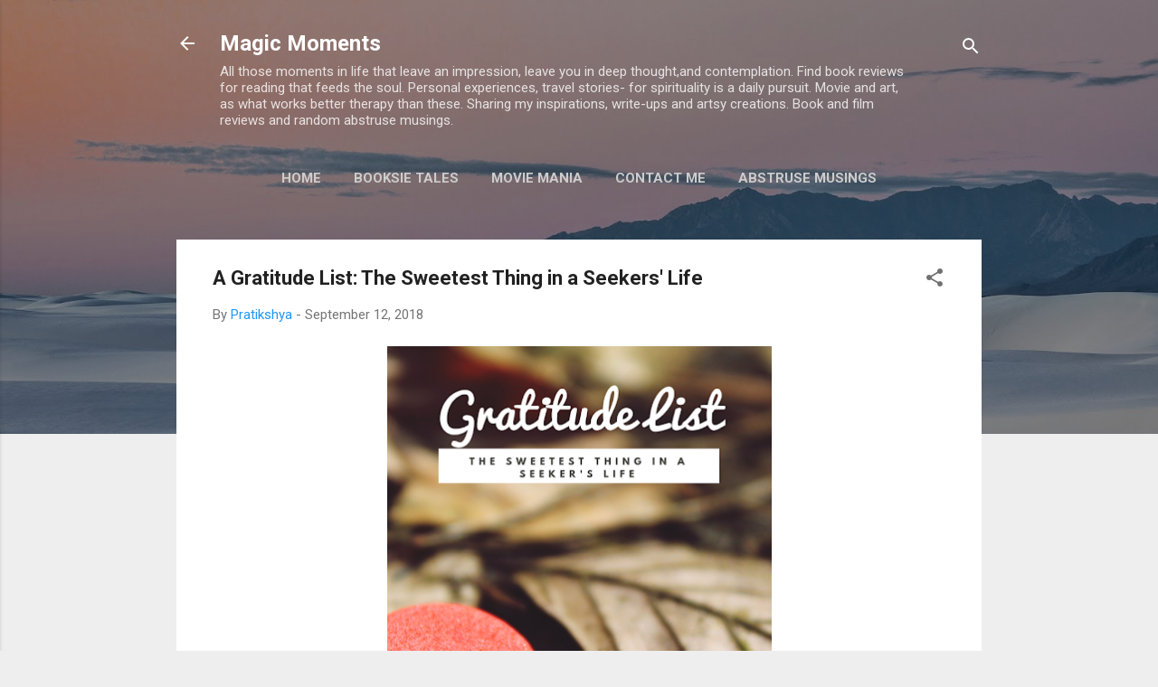

--- FILE ---
content_type: text/html; charset=UTF-8
request_url: https://www.magic-moments.in/2018/09/a-gratitude-list-sweetest-thing-in.html
body_size: 46695
content:
<!DOCTYPE html>
<html dir='ltr' xmlns='http://www.w3.org/1999/xhtml' xmlns:b='http://www.google.com/2005/gml/b' xmlns:data='http://www.google.com/2005/gml/data' xmlns:expr='http://www.google.com/2005/gml/expr'>
<head>
<meta content='width=device-width, initial-scale=1' name='viewport'/>
<title>A Gratitude List: The Sweetest Thing in a Seekers&#39; Life</title>
<meta content='text/html; charset=UTF-8' http-equiv='Content-Type'/>
<!-- Chrome, Firefox OS and Opera -->
<meta content='#eeeeee' name='theme-color'/>
<!-- Windows Phone -->
<meta content='#eeeeee' name='msapplication-navbutton-color'/>
<meta content='blogger' name='generator'/>
<link href='https://www.magic-moments.in/favicon.ico' rel='icon' type='image/x-icon'/>
<link href='https://www.magic-moments.in/2018/09/a-gratitude-list-sweetest-thing-in.html' rel='canonical'/>
<link rel="alternate" type="application/atom+xml" title="Magic Moments - Atom" href="https://www.magic-moments.in/feeds/posts/default" />
<link rel="alternate" type="application/rss+xml" title="Magic Moments - RSS" href="https://www.magic-moments.in/feeds/posts/default?alt=rss" />
<link rel="service.post" type="application/atom+xml" title="Magic Moments - Atom" href="https://www.blogger.com/feeds/643731130323988202/posts/default" />

<link rel="alternate" type="application/atom+xml" title="Magic Moments - Atom" href="https://www.magic-moments.in/feeds/8700398389888675141/comments/default" />
<!--Can't find substitution for tag [blog.ieCssRetrofitLinks]-->
<link href='https://blogger.googleusercontent.com/img/b/R29vZ2xl/AVvXsEh8DUgg0hU_nScdTVV_qb9GDozCc6Vd8eAo1wsYPkAdWvJf6xEic3AFgoM-CuL5SZilcNiO15azwPv9L7DsGmVTGYAuRNeWNTjdsNIYWzB5UVzlfXAvjmNN5SpxsQK-oPDsV8h24G_RQDw/s640/Gratitude+List.png' rel='image_src'/>
<meta content='https://www.magic-moments.in/2018/09/a-gratitude-list-sweetest-thing-in.html' property='og:url'/>
<meta content='A Gratitude List: The Sweetest Thing in a Seekers&#39; Life' property='og:title'/>
<meta content='A blog about entertainment and personal life experiences.' property='og:description'/>
<meta content='https://blogger.googleusercontent.com/img/b/R29vZ2xl/AVvXsEh8DUgg0hU_nScdTVV_qb9GDozCc6Vd8eAo1wsYPkAdWvJf6xEic3AFgoM-CuL5SZilcNiO15azwPv9L7DsGmVTGYAuRNeWNTjdsNIYWzB5UVzlfXAvjmNN5SpxsQK-oPDsV8h24G_RQDw/w1200-h630-p-k-no-nu/Gratitude+List.png' property='og:image'/>
<style type='text/css'>@font-face{font-family:'Damion';font-style:normal;font-weight:400;font-display:swap;src:url(//fonts.gstatic.com/s/damion/v15/hv-XlzJ3KEUe_YZkZGw2EzJwV9J-.woff2)format('woff2');unicode-range:U+0100-02BA,U+02BD-02C5,U+02C7-02CC,U+02CE-02D7,U+02DD-02FF,U+0304,U+0308,U+0329,U+1D00-1DBF,U+1E00-1E9F,U+1EF2-1EFF,U+2020,U+20A0-20AB,U+20AD-20C0,U+2113,U+2C60-2C7F,U+A720-A7FF;}@font-face{font-family:'Damion';font-style:normal;font-weight:400;font-display:swap;src:url(//fonts.gstatic.com/s/damion/v15/hv-XlzJ3KEUe_YZkamw2EzJwVw.woff2)format('woff2');unicode-range:U+0000-00FF,U+0131,U+0152-0153,U+02BB-02BC,U+02C6,U+02DA,U+02DC,U+0304,U+0308,U+0329,U+2000-206F,U+20AC,U+2122,U+2191,U+2193,U+2212,U+2215,U+FEFF,U+FFFD;}@font-face{font-family:'Playfair Display';font-style:normal;font-weight:900;font-display:swap;src:url(//fonts.gstatic.com/s/playfairdisplay/v40/nuFvD-vYSZviVYUb_rj3ij__anPXJzDwcbmjWBN2PKfsunDTbtPK-F2qC0usEw.woff2)format('woff2');unicode-range:U+0301,U+0400-045F,U+0490-0491,U+04B0-04B1,U+2116;}@font-face{font-family:'Playfair Display';font-style:normal;font-weight:900;font-display:swap;src:url(//fonts.gstatic.com/s/playfairdisplay/v40/nuFvD-vYSZviVYUb_rj3ij__anPXJzDwcbmjWBN2PKfsunDYbtPK-F2qC0usEw.woff2)format('woff2');unicode-range:U+0102-0103,U+0110-0111,U+0128-0129,U+0168-0169,U+01A0-01A1,U+01AF-01B0,U+0300-0301,U+0303-0304,U+0308-0309,U+0323,U+0329,U+1EA0-1EF9,U+20AB;}@font-face{font-family:'Playfair Display';font-style:normal;font-weight:900;font-display:swap;src:url(//fonts.gstatic.com/s/playfairdisplay/v40/nuFvD-vYSZviVYUb_rj3ij__anPXJzDwcbmjWBN2PKfsunDZbtPK-F2qC0usEw.woff2)format('woff2');unicode-range:U+0100-02BA,U+02BD-02C5,U+02C7-02CC,U+02CE-02D7,U+02DD-02FF,U+0304,U+0308,U+0329,U+1D00-1DBF,U+1E00-1E9F,U+1EF2-1EFF,U+2020,U+20A0-20AB,U+20AD-20C0,U+2113,U+2C60-2C7F,U+A720-A7FF;}@font-face{font-family:'Playfair Display';font-style:normal;font-weight:900;font-display:swap;src:url(//fonts.gstatic.com/s/playfairdisplay/v40/nuFvD-vYSZviVYUb_rj3ij__anPXJzDwcbmjWBN2PKfsunDXbtPK-F2qC0s.woff2)format('woff2');unicode-range:U+0000-00FF,U+0131,U+0152-0153,U+02BB-02BC,U+02C6,U+02DA,U+02DC,U+0304,U+0308,U+0329,U+2000-206F,U+20AC,U+2122,U+2191,U+2193,U+2212,U+2215,U+FEFF,U+FFFD;}@font-face{font-family:'Roboto';font-style:italic;font-weight:300;font-stretch:100%;font-display:swap;src:url(//fonts.gstatic.com/s/roboto/v50/KFOKCnqEu92Fr1Mu53ZEC9_Vu3r1gIhOszmOClHrs6ljXfMMLt_QuAX-k3Yi128m0kN2.woff2)format('woff2');unicode-range:U+0460-052F,U+1C80-1C8A,U+20B4,U+2DE0-2DFF,U+A640-A69F,U+FE2E-FE2F;}@font-face{font-family:'Roboto';font-style:italic;font-weight:300;font-stretch:100%;font-display:swap;src:url(//fonts.gstatic.com/s/roboto/v50/KFOKCnqEu92Fr1Mu53ZEC9_Vu3r1gIhOszmOClHrs6ljXfMMLt_QuAz-k3Yi128m0kN2.woff2)format('woff2');unicode-range:U+0301,U+0400-045F,U+0490-0491,U+04B0-04B1,U+2116;}@font-face{font-family:'Roboto';font-style:italic;font-weight:300;font-stretch:100%;font-display:swap;src:url(//fonts.gstatic.com/s/roboto/v50/KFOKCnqEu92Fr1Mu53ZEC9_Vu3r1gIhOszmOClHrs6ljXfMMLt_QuAT-k3Yi128m0kN2.woff2)format('woff2');unicode-range:U+1F00-1FFF;}@font-face{font-family:'Roboto';font-style:italic;font-weight:300;font-stretch:100%;font-display:swap;src:url(//fonts.gstatic.com/s/roboto/v50/KFOKCnqEu92Fr1Mu53ZEC9_Vu3r1gIhOszmOClHrs6ljXfMMLt_QuAv-k3Yi128m0kN2.woff2)format('woff2');unicode-range:U+0370-0377,U+037A-037F,U+0384-038A,U+038C,U+038E-03A1,U+03A3-03FF;}@font-face{font-family:'Roboto';font-style:italic;font-weight:300;font-stretch:100%;font-display:swap;src:url(//fonts.gstatic.com/s/roboto/v50/KFOKCnqEu92Fr1Mu53ZEC9_Vu3r1gIhOszmOClHrs6ljXfMMLt_QuHT-k3Yi128m0kN2.woff2)format('woff2');unicode-range:U+0302-0303,U+0305,U+0307-0308,U+0310,U+0312,U+0315,U+031A,U+0326-0327,U+032C,U+032F-0330,U+0332-0333,U+0338,U+033A,U+0346,U+034D,U+0391-03A1,U+03A3-03A9,U+03B1-03C9,U+03D1,U+03D5-03D6,U+03F0-03F1,U+03F4-03F5,U+2016-2017,U+2034-2038,U+203C,U+2040,U+2043,U+2047,U+2050,U+2057,U+205F,U+2070-2071,U+2074-208E,U+2090-209C,U+20D0-20DC,U+20E1,U+20E5-20EF,U+2100-2112,U+2114-2115,U+2117-2121,U+2123-214F,U+2190,U+2192,U+2194-21AE,U+21B0-21E5,U+21F1-21F2,U+21F4-2211,U+2213-2214,U+2216-22FF,U+2308-230B,U+2310,U+2319,U+231C-2321,U+2336-237A,U+237C,U+2395,U+239B-23B7,U+23D0,U+23DC-23E1,U+2474-2475,U+25AF,U+25B3,U+25B7,U+25BD,U+25C1,U+25CA,U+25CC,U+25FB,U+266D-266F,U+27C0-27FF,U+2900-2AFF,U+2B0E-2B11,U+2B30-2B4C,U+2BFE,U+3030,U+FF5B,U+FF5D,U+1D400-1D7FF,U+1EE00-1EEFF;}@font-face{font-family:'Roboto';font-style:italic;font-weight:300;font-stretch:100%;font-display:swap;src:url(//fonts.gstatic.com/s/roboto/v50/KFOKCnqEu92Fr1Mu53ZEC9_Vu3r1gIhOszmOClHrs6ljXfMMLt_QuGb-k3Yi128m0kN2.woff2)format('woff2');unicode-range:U+0001-000C,U+000E-001F,U+007F-009F,U+20DD-20E0,U+20E2-20E4,U+2150-218F,U+2190,U+2192,U+2194-2199,U+21AF,U+21E6-21F0,U+21F3,U+2218-2219,U+2299,U+22C4-22C6,U+2300-243F,U+2440-244A,U+2460-24FF,U+25A0-27BF,U+2800-28FF,U+2921-2922,U+2981,U+29BF,U+29EB,U+2B00-2BFF,U+4DC0-4DFF,U+FFF9-FFFB,U+10140-1018E,U+10190-1019C,U+101A0,U+101D0-101FD,U+102E0-102FB,U+10E60-10E7E,U+1D2C0-1D2D3,U+1D2E0-1D37F,U+1F000-1F0FF,U+1F100-1F1AD,U+1F1E6-1F1FF,U+1F30D-1F30F,U+1F315,U+1F31C,U+1F31E,U+1F320-1F32C,U+1F336,U+1F378,U+1F37D,U+1F382,U+1F393-1F39F,U+1F3A7-1F3A8,U+1F3AC-1F3AF,U+1F3C2,U+1F3C4-1F3C6,U+1F3CA-1F3CE,U+1F3D4-1F3E0,U+1F3ED,U+1F3F1-1F3F3,U+1F3F5-1F3F7,U+1F408,U+1F415,U+1F41F,U+1F426,U+1F43F,U+1F441-1F442,U+1F444,U+1F446-1F449,U+1F44C-1F44E,U+1F453,U+1F46A,U+1F47D,U+1F4A3,U+1F4B0,U+1F4B3,U+1F4B9,U+1F4BB,U+1F4BF,U+1F4C8-1F4CB,U+1F4D6,U+1F4DA,U+1F4DF,U+1F4E3-1F4E6,U+1F4EA-1F4ED,U+1F4F7,U+1F4F9-1F4FB,U+1F4FD-1F4FE,U+1F503,U+1F507-1F50B,U+1F50D,U+1F512-1F513,U+1F53E-1F54A,U+1F54F-1F5FA,U+1F610,U+1F650-1F67F,U+1F687,U+1F68D,U+1F691,U+1F694,U+1F698,U+1F6AD,U+1F6B2,U+1F6B9-1F6BA,U+1F6BC,U+1F6C6-1F6CF,U+1F6D3-1F6D7,U+1F6E0-1F6EA,U+1F6F0-1F6F3,U+1F6F7-1F6FC,U+1F700-1F7FF,U+1F800-1F80B,U+1F810-1F847,U+1F850-1F859,U+1F860-1F887,U+1F890-1F8AD,U+1F8B0-1F8BB,U+1F8C0-1F8C1,U+1F900-1F90B,U+1F93B,U+1F946,U+1F984,U+1F996,U+1F9E9,U+1FA00-1FA6F,U+1FA70-1FA7C,U+1FA80-1FA89,U+1FA8F-1FAC6,U+1FACE-1FADC,U+1FADF-1FAE9,U+1FAF0-1FAF8,U+1FB00-1FBFF;}@font-face{font-family:'Roboto';font-style:italic;font-weight:300;font-stretch:100%;font-display:swap;src:url(//fonts.gstatic.com/s/roboto/v50/KFOKCnqEu92Fr1Mu53ZEC9_Vu3r1gIhOszmOClHrs6ljXfMMLt_QuAf-k3Yi128m0kN2.woff2)format('woff2');unicode-range:U+0102-0103,U+0110-0111,U+0128-0129,U+0168-0169,U+01A0-01A1,U+01AF-01B0,U+0300-0301,U+0303-0304,U+0308-0309,U+0323,U+0329,U+1EA0-1EF9,U+20AB;}@font-face{font-family:'Roboto';font-style:italic;font-weight:300;font-stretch:100%;font-display:swap;src:url(//fonts.gstatic.com/s/roboto/v50/KFOKCnqEu92Fr1Mu53ZEC9_Vu3r1gIhOszmOClHrs6ljXfMMLt_QuAb-k3Yi128m0kN2.woff2)format('woff2');unicode-range:U+0100-02BA,U+02BD-02C5,U+02C7-02CC,U+02CE-02D7,U+02DD-02FF,U+0304,U+0308,U+0329,U+1D00-1DBF,U+1E00-1E9F,U+1EF2-1EFF,U+2020,U+20A0-20AB,U+20AD-20C0,U+2113,U+2C60-2C7F,U+A720-A7FF;}@font-face{font-family:'Roboto';font-style:italic;font-weight:300;font-stretch:100%;font-display:swap;src:url(//fonts.gstatic.com/s/roboto/v50/KFOKCnqEu92Fr1Mu53ZEC9_Vu3r1gIhOszmOClHrs6ljXfMMLt_QuAj-k3Yi128m0g.woff2)format('woff2');unicode-range:U+0000-00FF,U+0131,U+0152-0153,U+02BB-02BC,U+02C6,U+02DA,U+02DC,U+0304,U+0308,U+0329,U+2000-206F,U+20AC,U+2122,U+2191,U+2193,U+2212,U+2215,U+FEFF,U+FFFD;}@font-face{font-family:'Roboto';font-style:normal;font-weight:400;font-stretch:100%;font-display:swap;src:url(//fonts.gstatic.com/s/roboto/v50/KFO7CnqEu92Fr1ME7kSn66aGLdTylUAMa3GUBHMdazTgWw.woff2)format('woff2');unicode-range:U+0460-052F,U+1C80-1C8A,U+20B4,U+2DE0-2DFF,U+A640-A69F,U+FE2E-FE2F;}@font-face{font-family:'Roboto';font-style:normal;font-weight:400;font-stretch:100%;font-display:swap;src:url(//fonts.gstatic.com/s/roboto/v50/KFO7CnqEu92Fr1ME7kSn66aGLdTylUAMa3iUBHMdazTgWw.woff2)format('woff2');unicode-range:U+0301,U+0400-045F,U+0490-0491,U+04B0-04B1,U+2116;}@font-face{font-family:'Roboto';font-style:normal;font-weight:400;font-stretch:100%;font-display:swap;src:url(//fonts.gstatic.com/s/roboto/v50/KFO7CnqEu92Fr1ME7kSn66aGLdTylUAMa3CUBHMdazTgWw.woff2)format('woff2');unicode-range:U+1F00-1FFF;}@font-face{font-family:'Roboto';font-style:normal;font-weight:400;font-stretch:100%;font-display:swap;src:url(//fonts.gstatic.com/s/roboto/v50/KFO7CnqEu92Fr1ME7kSn66aGLdTylUAMa3-UBHMdazTgWw.woff2)format('woff2');unicode-range:U+0370-0377,U+037A-037F,U+0384-038A,U+038C,U+038E-03A1,U+03A3-03FF;}@font-face{font-family:'Roboto';font-style:normal;font-weight:400;font-stretch:100%;font-display:swap;src:url(//fonts.gstatic.com/s/roboto/v50/KFO7CnqEu92Fr1ME7kSn66aGLdTylUAMawCUBHMdazTgWw.woff2)format('woff2');unicode-range:U+0302-0303,U+0305,U+0307-0308,U+0310,U+0312,U+0315,U+031A,U+0326-0327,U+032C,U+032F-0330,U+0332-0333,U+0338,U+033A,U+0346,U+034D,U+0391-03A1,U+03A3-03A9,U+03B1-03C9,U+03D1,U+03D5-03D6,U+03F0-03F1,U+03F4-03F5,U+2016-2017,U+2034-2038,U+203C,U+2040,U+2043,U+2047,U+2050,U+2057,U+205F,U+2070-2071,U+2074-208E,U+2090-209C,U+20D0-20DC,U+20E1,U+20E5-20EF,U+2100-2112,U+2114-2115,U+2117-2121,U+2123-214F,U+2190,U+2192,U+2194-21AE,U+21B0-21E5,U+21F1-21F2,U+21F4-2211,U+2213-2214,U+2216-22FF,U+2308-230B,U+2310,U+2319,U+231C-2321,U+2336-237A,U+237C,U+2395,U+239B-23B7,U+23D0,U+23DC-23E1,U+2474-2475,U+25AF,U+25B3,U+25B7,U+25BD,U+25C1,U+25CA,U+25CC,U+25FB,U+266D-266F,U+27C0-27FF,U+2900-2AFF,U+2B0E-2B11,U+2B30-2B4C,U+2BFE,U+3030,U+FF5B,U+FF5D,U+1D400-1D7FF,U+1EE00-1EEFF;}@font-face{font-family:'Roboto';font-style:normal;font-weight:400;font-stretch:100%;font-display:swap;src:url(//fonts.gstatic.com/s/roboto/v50/KFO7CnqEu92Fr1ME7kSn66aGLdTylUAMaxKUBHMdazTgWw.woff2)format('woff2');unicode-range:U+0001-000C,U+000E-001F,U+007F-009F,U+20DD-20E0,U+20E2-20E4,U+2150-218F,U+2190,U+2192,U+2194-2199,U+21AF,U+21E6-21F0,U+21F3,U+2218-2219,U+2299,U+22C4-22C6,U+2300-243F,U+2440-244A,U+2460-24FF,U+25A0-27BF,U+2800-28FF,U+2921-2922,U+2981,U+29BF,U+29EB,U+2B00-2BFF,U+4DC0-4DFF,U+FFF9-FFFB,U+10140-1018E,U+10190-1019C,U+101A0,U+101D0-101FD,U+102E0-102FB,U+10E60-10E7E,U+1D2C0-1D2D3,U+1D2E0-1D37F,U+1F000-1F0FF,U+1F100-1F1AD,U+1F1E6-1F1FF,U+1F30D-1F30F,U+1F315,U+1F31C,U+1F31E,U+1F320-1F32C,U+1F336,U+1F378,U+1F37D,U+1F382,U+1F393-1F39F,U+1F3A7-1F3A8,U+1F3AC-1F3AF,U+1F3C2,U+1F3C4-1F3C6,U+1F3CA-1F3CE,U+1F3D4-1F3E0,U+1F3ED,U+1F3F1-1F3F3,U+1F3F5-1F3F7,U+1F408,U+1F415,U+1F41F,U+1F426,U+1F43F,U+1F441-1F442,U+1F444,U+1F446-1F449,U+1F44C-1F44E,U+1F453,U+1F46A,U+1F47D,U+1F4A3,U+1F4B0,U+1F4B3,U+1F4B9,U+1F4BB,U+1F4BF,U+1F4C8-1F4CB,U+1F4D6,U+1F4DA,U+1F4DF,U+1F4E3-1F4E6,U+1F4EA-1F4ED,U+1F4F7,U+1F4F9-1F4FB,U+1F4FD-1F4FE,U+1F503,U+1F507-1F50B,U+1F50D,U+1F512-1F513,U+1F53E-1F54A,U+1F54F-1F5FA,U+1F610,U+1F650-1F67F,U+1F687,U+1F68D,U+1F691,U+1F694,U+1F698,U+1F6AD,U+1F6B2,U+1F6B9-1F6BA,U+1F6BC,U+1F6C6-1F6CF,U+1F6D3-1F6D7,U+1F6E0-1F6EA,U+1F6F0-1F6F3,U+1F6F7-1F6FC,U+1F700-1F7FF,U+1F800-1F80B,U+1F810-1F847,U+1F850-1F859,U+1F860-1F887,U+1F890-1F8AD,U+1F8B0-1F8BB,U+1F8C0-1F8C1,U+1F900-1F90B,U+1F93B,U+1F946,U+1F984,U+1F996,U+1F9E9,U+1FA00-1FA6F,U+1FA70-1FA7C,U+1FA80-1FA89,U+1FA8F-1FAC6,U+1FACE-1FADC,U+1FADF-1FAE9,U+1FAF0-1FAF8,U+1FB00-1FBFF;}@font-face{font-family:'Roboto';font-style:normal;font-weight:400;font-stretch:100%;font-display:swap;src:url(//fonts.gstatic.com/s/roboto/v50/KFO7CnqEu92Fr1ME7kSn66aGLdTylUAMa3OUBHMdazTgWw.woff2)format('woff2');unicode-range:U+0102-0103,U+0110-0111,U+0128-0129,U+0168-0169,U+01A0-01A1,U+01AF-01B0,U+0300-0301,U+0303-0304,U+0308-0309,U+0323,U+0329,U+1EA0-1EF9,U+20AB;}@font-face{font-family:'Roboto';font-style:normal;font-weight:400;font-stretch:100%;font-display:swap;src:url(//fonts.gstatic.com/s/roboto/v50/KFO7CnqEu92Fr1ME7kSn66aGLdTylUAMa3KUBHMdazTgWw.woff2)format('woff2');unicode-range:U+0100-02BA,U+02BD-02C5,U+02C7-02CC,U+02CE-02D7,U+02DD-02FF,U+0304,U+0308,U+0329,U+1D00-1DBF,U+1E00-1E9F,U+1EF2-1EFF,U+2020,U+20A0-20AB,U+20AD-20C0,U+2113,U+2C60-2C7F,U+A720-A7FF;}@font-face{font-family:'Roboto';font-style:normal;font-weight:400;font-stretch:100%;font-display:swap;src:url(//fonts.gstatic.com/s/roboto/v50/KFO7CnqEu92Fr1ME7kSn66aGLdTylUAMa3yUBHMdazQ.woff2)format('woff2');unicode-range:U+0000-00FF,U+0131,U+0152-0153,U+02BB-02BC,U+02C6,U+02DA,U+02DC,U+0304,U+0308,U+0329,U+2000-206F,U+20AC,U+2122,U+2191,U+2193,U+2212,U+2215,U+FEFF,U+FFFD;}@font-face{font-family:'Roboto';font-style:normal;font-weight:700;font-stretch:100%;font-display:swap;src:url(//fonts.gstatic.com/s/roboto/v50/KFO7CnqEu92Fr1ME7kSn66aGLdTylUAMa3GUBHMdazTgWw.woff2)format('woff2');unicode-range:U+0460-052F,U+1C80-1C8A,U+20B4,U+2DE0-2DFF,U+A640-A69F,U+FE2E-FE2F;}@font-face{font-family:'Roboto';font-style:normal;font-weight:700;font-stretch:100%;font-display:swap;src:url(//fonts.gstatic.com/s/roboto/v50/KFO7CnqEu92Fr1ME7kSn66aGLdTylUAMa3iUBHMdazTgWw.woff2)format('woff2');unicode-range:U+0301,U+0400-045F,U+0490-0491,U+04B0-04B1,U+2116;}@font-face{font-family:'Roboto';font-style:normal;font-weight:700;font-stretch:100%;font-display:swap;src:url(//fonts.gstatic.com/s/roboto/v50/KFO7CnqEu92Fr1ME7kSn66aGLdTylUAMa3CUBHMdazTgWw.woff2)format('woff2');unicode-range:U+1F00-1FFF;}@font-face{font-family:'Roboto';font-style:normal;font-weight:700;font-stretch:100%;font-display:swap;src:url(//fonts.gstatic.com/s/roboto/v50/KFO7CnqEu92Fr1ME7kSn66aGLdTylUAMa3-UBHMdazTgWw.woff2)format('woff2');unicode-range:U+0370-0377,U+037A-037F,U+0384-038A,U+038C,U+038E-03A1,U+03A3-03FF;}@font-face{font-family:'Roboto';font-style:normal;font-weight:700;font-stretch:100%;font-display:swap;src:url(//fonts.gstatic.com/s/roboto/v50/KFO7CnqEu92Fr1ME7kSn66aGLdTylUAMawCUBHMdazTgWw.woff2)format('woff2');unicode-range:U+0302-0303,U+0305,U+0307-0308,U+0310,U+0312,U+0315,U+031A,U+0326-0327,U+032C,U+032F-0330,U+0332-0333,U+0338,U+033A,U+0346,U+034D,U+0391-03A1,U+03A3-03A9,U+03B1-03C9,U+03D1,U+03D5-03D6,U+03F0-03F1,U+03F4-03F5,U+2016-2017,U+2034-2038,U+203C,U+2040,U+2043,U+2047,U+2050,U+2057,U+205F,U+2070-2071,U+2074-208E,U+2090-209C,U+20D0-20DC,U+20E1,U+20E5-20EF,U+2100-2112,U+2114-2115,U+2117-2121,U+2123-214F,U+2190,U+2192,U+2194-21AE,U+21B0-21E5,U+21F1-21F2,U+21F4-2211,U+2213-2214,U+2216-22FF,U+2308-230B,U+2310,U+2319,U+231C-2321,U+2336-237A,U+237C,U+2395,U+239B-23B7,U+23D0,U+23DC-23E1,U+2474-2475,U+25AF,U+25B3,U+25B7,U+25BD,U+25C1,U+25CA,U+25CC,U+25FB,U+266D-266F,U+27C0-27FF,U+2900-2AFF,U+2B0E-2B11,U+2B30-2B4C,U+2BFE,U+3030,U+FF5B,U+FF5D,U+1D400-1D7FF,U+1EE00-1EEFF;}@font-face{font-family:'Roboto';font-style:normal;font-weight:700;font-stretch:100%;font-display:swap;src:url(//fonts.gstatic.com/s/roboto/v50/KFO7CnqEu92Fr1ME7kSn66aGLdTylUAMaxKUBHMdazTgWw.woff2)format('woff2');unicode-range:U+0001-000C,U+000E-001F,U+007F-009F,U+20DD-20E0,U+20E2-20E4,U+2150-218F,U+2190,U+2192,U+2194-2199,U+21AF,U+21E6-21F0,U+21F3,U+2218-2219,U+2299,U+22C4-22C6,U+2300-243F,U+2440-244A,U+2460-24FF,U+25A0-27BF,U+2800-28FF,U+2921-2922,U+2981,U+29BF,U+29EB,U+2B00-2BFF,U+4DC0-4DFF,U+FFF9-FFFB,U+10140-1018E,U+10190-1019C,U+101A0,U+101D0-101FD,U+102E0-102FB,U+10E60-10E7E,U+1D2C0-1D2D3,U+1D2E0-1D37F,U+1F000-1F0FF,U+1F100-1F1AD,U+1F1E6-1F1FF,U+1F30D-1F30F,U+1F315,U+1F31C,U+1F31E,U+1F320-1F32C,U+1F336,U+1F378,U+1F37D,U+1F382,U+1F393-1F39F,U+1F3A7-1F3A8,U+1F3AC-1F3AF,U+1F3C2,U+1F3C4-1F3C6,U+1F3CA-1F3CE,U+1F3D4-1F3E0,U+1F3ED,U+1F3F1-1F3F3,U+1F3F5-1F3F7,U+1F408,U+1F415,U+1F41F,U+1F426,U+1F43F,U+1F441-1F442,U+1F444,U+1F446-1F449,U+1F44C-1F44E,U+1F453,U+1F46A,U+1F47D,U+1F4A3,U+1F4B0,U+1F4B3,U+1F4B9,U+1F4BB,U+1F4BF,U+1F4C8-1F4CB,U+1F4D6,U+1F4DA,U+1F4DF,U+1F4E3-1F4E6,U+1F4EA-1F4ED,U+1F4F7,U+1F4F9-1F4FB,U+1F4FD-1F4FE,U+1F503,U+1F507-1F50B,U+1F50D,U+1F512-1F513,U+1F53E-1F54A,U+1F54F-1F5FA,U+1F610,U+1F650-1F67F,U+1F687,U+1F68D,U+1F691,U+1F694,U+1F698,U+1F6AD,U+1F6B2,U+1F6B9-1F6BA,U+1F6BC,U+1F6C6-1F6CF,U+1F6D3-1F6D7,U+1F6E0-1F6EA,U+1F6F0-1F6F3,U+1F6F7-1F6FC,U+1F700-1F7FF,U+1F800-1F80B,U+1F810-1F847,U+1F850-1F859,U+1F860-1F887,U+1F890-1F8AD,U+1F8B0-1F8BB,U+1F8C0-1F8C1,U+1F900-1F90B,U+1F93B,U+1F946,U+1F984,U+1F996,U+1F9E9,U+1FA00-1FA6F,U+1FA70-1FA7C,U+1FA80-1FA89,U+1FA8F-1FAC6,U+1FACE-1FADC,U+1FADF-1FAE9,U+1FAF0-1FAF8,U+1FB00-1FBFF;}@font-face{font-family:'Roboto';font-style:normal;font-weight:700;font-stretch:100%;font-display:swap;src:url(//fonts.gstatic.com/s/roboto/v50/KFO7CnqEu92Fr1ME7kSn66aGLdTylUAMa3OUBHMdazTgWw.woff2)format('woff2');unicode-range:U+0102-0103,U+0110-0111,U+0128-0129,U+0168-0169,U+01A0-01A1,U+01AF-01B0,U+0300-0301,U+0303-0304,U+0308-0309,U+0323,U+0329,U+1EA0-1EF9,U+20AB;}@font-face{font-family:'Roboto';font-style:normal;font-weight:700;font-stretch:100%;font-display:swap;src:url(//fonts.gstatic.com/s/roboto/v50/KFO7CnqEu92Fr1ME7kSn66aGLdTylUAMa3KUBHMdazTgWw.woff2)format('woff2');unicode-range:U+0100-02BA,U+02BD-02C5,U+02C7-02CC,U+02CE-02D7,U+02DD-02FF,U+0304,U+0308,U+0329,U+1D00-1DBF,U+1E00-1E9F,U+1EF2-1EFF,U+2020,U+20A0-20AB,U+20AD-20C0,U+2113,U+2C60-2C7F,U+A720-A7FF;}@font-face{font-family:'Roboto';font-style:normal;font-weight:700;font-stretch:100%;font-display:swap;src:url(//fonts.gstatic.com/s/roboto/v50/KFO7CnqEu92Fr1ME7kSn66aGLdTylUAMa3yUBHMdazQ.woff2)format('woff2');unicode-range:U+0000-00FF,U+0131,U+0152-0153,U+02BB-02BC,U+02C6,U+02DA,U+02DC,U+0304,U+0308,U+0329,U+2000-206F,U+20AC,U+2122,U+2191,U+2193,U+2212,U+2215,U+FEFF,U+FFFD;}</style>
<style id='page-skin-1' type='text/css'><!--
/*! normalize.css v3.0.1 | MIT License | git.io/normalize */html{font-family:sans-serif;-ms-text-size-adjust:100%;-webkit-text-size-adjust:100%}body{margin:0}article,aside,details,figcaption,figure,footer,header,hgroup,main,nav,section,summary{display:block}audio,canvas,progress,video{display:inline-block;vertical-align:baseline}audio:not([controls]){display:none;height:0}[hidden],template{display:none}a{background:transparent}a:active,a:hover{outline:0}abbr[title]{border-bottom:1px dotted}b,strong{font-weight:bold}dfn{font-style:italic}h1{font-size:2em;margin:.67em 0}mark{background:#ff0;color:#000}small{font-size:80%}sub,sup{font-size:75%;line-height:0;position:relative;vertical-align:baseline}sup{top:-0.5em}sub{bottom:-0.25em}img{border:0}svg:not(:root){overflow:hidden}figure{margin:1em 40px}hr{-moz-box-sizing:content-box;box-sizing:content-box;height:0}pre{overflow:auto}code,kbd,pre,samp{font-family:monospace,monospace;font-size:1em}button,input,optgroup,select,textarea{color:inherit;font:inherit;margin:0}button{overflow:visible}button,select{text-transform:none}button,html input[type="button"],input[type="reset"],input[type="submit"]{-webkit-appearance:button;cursor:pointer}button[disabled],html input[disabled]{cursor:default}button::-moz-focus-inner,input::-moz-focus-inner{border:0;padding:0}input{line-height:normal}input[type="checkbox"],input[type="radio"]{box-sizing:border-box;padding:0}input[type="number"]::-webkit-inner-spin-button,input[type="number"]::-webkit-outer-spin-button{height:auto}input[type="search"]{-webkit-appearance:textfield;-moz-box-sizing:content-box;-webkit-box-sizing:content-box;box-sizing:content-box}input[type="search"]::-webkit-search-cancel-button,input[type="search"]::-webkit-search-decoration{-webkit-appearance:none}fieldset{border:1px solid #c0c0c0;margin:0 2px;padding:.35em .625em .75em}legend{border:0;padding:0}textarea{overflow:auto}optgroup{font-weight:bold}table{border-collapse:collapse;border-spacing:0}td,th{padding:0}
/*!************************************************
* Blogger Template Style
* Name: Contempo
**************************************************/
body{
overflow-wrap:break-word;
word-break:break-word;
word-wrap:break-word
}
.hidden{
display:none
}
.invisible{
visibility:hidden
}
.container::after,.float-container::after{
clear:both;
content:'';
display:table
}
.clearboth{
clear:both
}
#comments .comment .comment-actions,.subscribe-popup .FollowByEmail .follow-by-email-submit,.widget.Profile .profile-link,.widget.Profile .profile-link.visit-profile{
background:0 0;
border:0;
box-shadow:none;
color:#2196f3;
cursor:pointer;
font-size:14px;
font-weight:700;
outline:0;
text-decoration:none;
text-transform:uppercase;
width:auto
}
.dim-overlay{
background-color:rgba(0,0,0,.54);
height:100vh;
left:0;
position:fixed;
top:0;
width:100%
}
#sharing-dim-overlay{
background-color:transparent
}
input::-ms-clear{
display:none
}
.blogger-logo,.svg-icon-24.blogger-logo{
fill:#ff9800;
opacity:1
}
.loading-spinner-large{
-webkit-animation:mspin-rotate 1.568s infinite linear;
animation:mspin-rotate 1.568s infinite linear;
height:48px;
overflow:hidden;
position:absolute;
width:48px;
z-index:200
}
.loading-spinner-large>div{
-webkit-animation:mspin-revrot 5332ms infinite steps(4);
animation:mspin-revrot 5332ms infinite steps(4)
}
.loading-spinner-large>div>div{
-webkit-animation:mspin-singlecolor-large-film 1333ms infinite steps(81);
animation:mspin-singlecolor-large-film 1333ms infinite steps(81);
background-size:100%;
height:48px;
width:3888px
}
.mspin-black-large>div>div,.mspin-grey_54-large>div>div{
background-image:url(https://www.blogblog.com/indie/mspin_black_large.svg)
}
.mspin-white-large>div>div{
background-image:url(https://www.blogblog.com/indie/mspin_white_large.svg)
}
.mspin-grey_54-large{
opacity:.54
}
@-webkit-keyframes mspin-singlecolor-large-film{
from{
-webkit-transform:translateX(0);
transform:translateX(0)
}
to{
-webkit-transform:translateX(-3888px);
transform:translateX(-3888px)
}
}
@keyframes mspin-singlecolor-large-film{
from{
-webkit-transform:translateX(0);
transform:translateX(0)
}
to{
-webkit-transform:translateX(-3888px);
transform:translateX(-3888px)
}
}
@-webkit-keyframes mspin-rotate{
from{
-webkit-transform:rotate(0);
transform:rotate(0)
}
to{
-webkit-transform:rotate(360deg);
transform:rotate(360deg)
}
}
@keyframes mspin-rotate{
from{
-webkit-transform:rotate(0);
transform:rotate(0)
}
to{
-webkit-transform:rotate(360deg);
transform:rotate(360deg)
}
}
@-webkit-keyframes mspin-revrot{
from{
-webkit-transform:rotate(0);
transform:rotate(0)
}
to{
-webkit-transform:rotate(-360deg);
transform:rotate(-360deg)
}
}
@keyframes mspin-revrot{
from{
-webkit-transform:rotate(0);
transform:rotate(0)
}
to{
-webkit-transform:rotate(-360deg);
transform:rotate(-360deg)
}
}
.skip-navigation{
background-color:#fff;
box-sizing:border-box;
color:#000;
display:block;
height:0;
left:0;
line-height:50px;
overflow:hidden;
padding-top:0;
position:fixed;
text-align:center;
top:0;
-webkit-transition:box-shadow .3s,height .3s,padding-top .3s;
transition:box-shadow .3s,height .3s,padding-top .3s;
width:100%;
z-index:900
}
.skip-navigation:focus{
box-shadow:0 4px 5px 0 rgba(0,0,0,.14),0 1px 10px 0 rgba(0,0,0,.12),0 2px 4px -1px rgba(0,0,0,.2);
height:50px
}
#main{
outline:0
}
.main-heading{
position:absolute;
clip:rect(1px,1px,1px,1px);
padding:0;
border:0;
height:1px;
width:1px;
overflow:hidden
}
.Attribution{
margin-top:1em;
text-align:center
}
.Attribution .blogger img,.Attribution .blogger svg{
vertical-align:bottom
}
.Attribution .blogger img{
margin-right:.5em
}
.Attribution div{
line-height:24px;
margin-top:.5em
}
.Attribution .copyright,.Attribution .image-attribution{
font-size:.7em;
margin-top:1.5em
}
.BLOG_mobile_video_class{
display:none
}
.bg-photo{
background-attachment:scroll!important
}
body .CSS_LIGHTBOX{
z-index:900
}
.extendable .show-less,.extendable .show-more{
border-color:#2196f3;
color:#2196f3;
margin-top:8px
}
.extendable .show-less.hidden,.extendable .show-more.hidden{
display:none
}
.inline-ad{
display:none;
max-width:100%;
overflow:hidden
}
.adsbygoogle{
display:block
}
#cookieChoiceInfo{
bottom:0;
top:auto
}
iframe.b-hbp-video{
border:0
}
.post-body img{
max-width:100%
}
.post-body iframe{
max-width:100%
}
.post-body a[imageanchor="1"]{
display:inline-block
}
.byline{
margin-right:1em
}
.byline:last-child{
margin-right:0
}
.link-copied-dialog{
max-width:520px;
outline:0
}
.link-copied-dialog .modal-dialog-buttons{
margin-top:8px
}
.link-copied-dialog .goog-buttonset-default{
background:0 0;
border:0
}
.link-copied-dialog .goog-buttonset-default:focus{
outline:0
}
.paging-control-container{
margin-bottom:16px
}
.paging-control-container .paging-control{
display:inline-block
}
.paging-control-container .comment-range-text::after,.paging-control-container .paging-control{
color:#2196f3
}
.paging-control-container .comment-range-text,.paging-control-container .paging-control{
margin-right:8px
}
.paging-control-container .comment-range-text::after,.paging-control-container .paging-control::after{
content:'\00B7';
cursor:default;
padding-left:8px;
pointer-events:none
}
.paging-control-container .comment-range-text:last-child::after,.paging-control-container .paging-control:last-child::after{
content:none
}
.byline.reactions iframe{
height:20px
}
.b-notification{
color:#000;
background-color:#fff;
border-bottom:solid 1px #000;
box-sizing:border-box;
padding:16px 32px;
text-align:center
}
.b-notification.visible{
-webkit-transition:margin-top .3s cubic-bezier(.4,0,.2,1);
transition:margin-top .3s cubic-bezier(.4,0,.2,1)
}
.b-notification.invisible{
position:absolute
}
.b-notification-close{
position:absolute;
right:8px;
top:8px
}
.no-posts-message{
line-height:40px;
text-align:center
}
@media screen and (max-width:800px){
body.item-view .post-body a[imageanchor="1"][style*="float: left;"],body.item-view .post-body a[imageanchor="1"][style*="float: right;"]{
float:none!important;
clear:none!important
}
body.item-view .post-body a[imageanchor="1"] img{
display:block;
height:auto;
margin:0 auto
}
body.item-view .post-body>.separator:first-child>a[imageanchor="1"]:first-child{
margin-top:20px
}
.post-body a[imageanchor]{
display:block
}
body.item-view .post-body a[imageanchor="1"]{
margin-left:0!important;
margin-right:0!important
}
body.item-view .post-body a[imageanchor="1"]+a[imageanchor="1"]{
margin-top:16px
}
}
.item-control{
display:none
}
#comments{
border-top:1px dashed rgba(0,0,0,.54);
margin-top:20px;
padding:20px
}
#comments .comment-thread ol{
margin:0;
padding-left:0;
padding-left:0
}
#comments .comment .comment-replybox-single,#comments .comment-thread .comment-replies{
margin-left:60px
}
#comments .comment-thread .thread-count{
display:none
}
#comments .comment{
list-style-type:none;
padding:0 0 30px;
position:relative
}
#comments .comment .comment{
padding-bottom:8px
}
.comment .avatar-image-container{
position:absolute
}
.comment .avatar-image-container img{
border-radius:50%
}
.avatar-image-container svg,.comment .avatar-image-container .avatar-icon{
border-radius:50%;
border:solid 1px #707070;
box-sizing:border-box;
fill:#707070;
height:35px;
margin:0;
padding:7px;
width:35px
}
.comment .comment-block{
margin-top:10px;
margin-left:60px;
padding-bottom:0
}
#comments .comment-author-header-wrapper{
margin-left:40px
}
#comments .comment .thread-expanded .comment-block{
padding-bottom:20px
}
#comments .comment .comment-header .user,#comments .comment .comment-header .user a{
color:#212121;
font-style:normal;
font-weight:700
}
#comments .comment .comment-actions{
bottom:0;
margin-bottom:15px;
position:absolute
}
#comments .comment .comment-actions>*{
margin-right:8px
}
#comments .comment .comment-header .datetime{
bottom:0;
color:rgba(33,33,33,.54);
display:inline-block;
font-size:13px;
font-style:italic;
margin-left:8px
}
#comments .comment .comment-footer .comment-timestamp a,#comments .comment .comment-header .datetime a{
color:rgba(33,33,33,.54)
}
#comments .comment .comment-content,.comment .comment-body{
margin-top:12px;
word-break:break-word
}
.comment-body{
margin-bottom:12px
}
#comments.embed[data-num-comments="0"]{
border:0;
margin-top:0;
padding-top:0
}
#comments.embed[data-num-comments="0"] #comment-post-message,#comments.embed[data-num-comments="0"] div.comment-form>p,#comments.embed[data-num-comments="0"] p.comment-footer{
display:none
}
#comment-editor-src{
display:none
}
.comments .comments-content .loadmore.loaded{
max-height:0;
opacity:0;
overflow:hidden
}
.extendable .remaining-items{
height:0;
overflow:hidden;
-webkit-transition:height .3s cubic-bezier(.4,0,.2,1);
transition:height .3s cubic-bezier(.4,0,.2,1)
}
.extendable .remaining-items.expanded{
height:auto
}
.svg-icon-24,.svg-icon-24-button{
cursor:pointer;
height:24px;
width:24px;
min-width:24px
}
.touch-icon{
margin:-12px;
padding:12px
}
.touch-icon:active,.touch-icon:focus{
background-color:rgba(153,153,153,.4);
border-radius:50%
}
svg:not(:root).touch-icon{
overflow:visible
}
html[dir=rtl] .rtl-reversible-icon{
-webkit-transform:scaleX(-1);
-ms-transform:scaleX(-1);
transform:scaleX(-1)
}
.svg-icon-24-button,.touch-icon-button{
background:0 0;
border:0;
margin:0;
outline:0;
padding:0
}
.touch-icon-button .touch-icon:active,.touch-icon-button .touch-icon:focus{
background-color:transparent
}
.touch-icon-button:active .touch-icon,.touch-icon-button:focus .touch-icon{
background-color:rgba(153,153,153,.4);
border-radius:50%
}
.Profile .default-avatar-wrapper .avatar-icon{
border-radius:50%;
border:solid 1px #707070;
box-sizing:border-box;
fill:#707070;
margin:0
}
.Profile .individual .default-avatar-wrapper .avatar-icon{
padding:25px
}
.Profile .individual .avatar-icon,.Profile .individual .profile-img{
height:120px;
width:120px
}
.Profile .team .default-avatar-wrapper .avatar-icon{
padding:8px
}
.Profile .team .avatar-icon,.Profile .team .default-avatar-wrapper,.Profile .team .profile-img{
height:40px;
width:40px
}
.snippet-container{
margin:0;
position:relative;
overflow:hidden
}
.snippet-fade{
bottom:0;
box-sizing:border-box;
position:absolute;
width:96px
}
.snippet-fade{
right:0
}
.snippet-fade:after{
content:'\2026'
}
.snippet-fade:after{
float:right
}
.post-bottom{
-webkit-box-align:center;
-webkit-align-items:center;
-ms-flex-align:center;
align-items:center;
display:-webkit-box;
display:-webkit-flex;
display:-ms-flexbox;
display:flex;
-webkit-flex-wrap:wrap;
-ms-flex-wrap:wrap;
flex-wrap:wrap
}
.post-footer{
-webkit-box-flex:1;
-webkit-flex:1 1 auto;
-ms-flex:1 1 auto;
flex:1 1 auto;
-webkit-flex-wrap:wrap;
-ms-flex-wrap:wrap;
flex-wrap:wrap;
-webkit-box-ordinal-group:2;
-webkit-order:1;
-ms-flex-order:1;
order:1
}
.post-footer>*{
-webkit-box-flex:0;
-webkit-flex:0 1 auto;
-ms-flex:0 1 auto;
flex:0 1 auto
}
.post-footer .byline:last-child{
margin-right:1em
}
.jump-link{
-webkit-box-flex:0;
-webkit-flex:0 0 auto;
-ms-flex:0 0 auto;
flex:0 0 auto;
-webkit-box-ordinal-group:3;
-webkit-order:2;
-ms-flex-order:2;
order:2
}
.centered-top-container.sticky{
left:0;
position:fixed;
right:0;
top:0;
width:auto;
z-index:50;
-webkit-transition-property:opacity,-webkit-transform;
transition-property:opacity,-webkit-transform;
transition-property:transform,opacity;
transition-property:transform,opacity,-webkit-transform;
-webkit-transition-duration:.2s;
transition-duration:.2s;
-webkit-transition-timing-function:cubic-bezier(.4,0,.2,1);
transition-timing-function:cubic-bezier(.4,0,.2,1)
}
.centered-top-placeholder{
display:none
}
.collapsed-header .centered-top-placeholder{
display:block
}
.centered-top-container .Header .replaced h1,.centered-top-placeholder .Header .replaced h1{
display:none
}
.centered-top-container.sticky .Header .replaced h1{
display:block
}
.centered-top-container.sticky .Header .header-widget{
background:0 0
}
.centered-top-container.sticky .Header .header-image-wrapper{
display:none
}
.centered-top-container img,.centered-top-placeholder img{
max-width:100%
}
.collapsible{
-webkit-transition:height .3s cubic-bezier(.4,0,.2,1);
transition:height .3s cubic-bezier(.4,0,.2,1)
}
.collapsible,.collapsible>summary{
display:block;
overflow:hidden
}
.collapsible>:not(summary){
display:none
}
.collapsible[open]>:not(summary){
display:block
}
.collapsible:focus,.collapsible>summary:focus{
outline:0
}
.collapsible>summary{
cursor:pointer;
display:block;
padding:0
}
.collapsible:focus>summary,.collapsible>summary:focus{
background-color:transparent
}
.collapsible>summary::-webkit-details-marker{
display:none
}
.collapsible-title{
-webkit-box-align:center;
-webkit-align-items:center;
-ms-flex-align:center;
align-items:center;
display:-webkit-box;
display:-webkit-flex;
display:-ms-flexbox;
display:flex
}
.collapsible-title .title{
-webkit-box-flex:1;
-webkit-flex:1 1 auto;
-ms-flex:1 1 auto;
flex:1 1 auto;
-webkit-box-ordinal-group:1;
-webkit-order:0;
-ms-flex-order:0;
order:0;
overflow:hidden;
text-overflow:ellipsis;
white-space:nowrap
}
.collapsible-title .chevron-down,.collapsible[open] .collapsible-title .chevron-up{
display:block
}
.collapsible-title .chevron-up,.collapsible[open] .collapsible-title .chevron-down{
display:none
}
.flat-button{
cursor:pointer;
display:inline-block;
font-weight:700;
text-transform:uppercase;
border-radius:2px;
padding:8px;
margin:-8px
}
.flat-icon-button{
background:0 0;
border:0;
margin:0;
outline:0;
padding:0;
margin:-12px;
padding:12px;
cursor:pointer;
box-sizing:content-box;
display:inline-block;
line-height:0
}
.flat-icon-button,.flat-icon-button .splash-wrapper{
border-radius:50%
}
.flat-icon-button .splash.animate{
-webkit-animation-duration:.3s;
animation-duration:.3s
}
.overflowable-container{
max-height:46px;
overflow:hidden;
position:relative
}
.overflow-button{
cursor:pointer
}
#overflowable-dim-overlay{
background:0 0
}
.overflow-popup{
box-shadow:0 2px 2px 0 rgba(0,0,0,.14),0 3px 1px -2px rgba(0,0,0,.2),0 1px 5px 0 rgba(0,0,0,.12);
background-color:#ffffff;
left:0;
max-width:calc(100% - 32px);
position:absolute;
top:0;
visibility:hidden;
z-index:101
}
.overflow-popup ul{
list-style:none
}
.overflow-popup .tabs li,.overflow-popup li{
display:block;
height:auto
}
.overflow-popup .tabs li{
padding-left:0;
padding-right:0
}
.overflow-button.hidden,.overflow-popup .tabs li.hidden,.overflow-popup li.hidden{
display:none
}
.pill-button{
background:0 0;
border:1px solid;
border-radius:12px;
cursor:pointer;
display:inline-block;
padding:4px 16px;
text-transform:uppercase
}
.ripple{
position:relative
}
.ripple>*{
z-index:1
}
.splash-wrapper{
bottom:0;
left:0;
overflow:hidden;
pointer-events:none;
position:absolute;
right:0;
top:0;
z-index:0
}
.splash{
background:#ccc;
border-radius:100%;
display:block;
opacity:.6;
position:absolute;
-webkit-transform:scale(0);
-ms-transform:scale(0);
transform:scale(0)
}
.splash.animate{
-webkit-animation:ripple-effect .4s linear;
animation:ripple-effect .4s linear
}
@-webkit-keyframes ripple-effect{
100%{
opacity:0;
-webkit-transform:scale(2.5);
transform:scale(2.5)
}
}
@keyframes ripple-effect{
100%{
opacity:0;
-webkit-transform:scale(2.5);
transform:scale(2.5)
}
}
.search{
display:-webkit-box;
display:-webkit-flex;
display:-ms-flexbox;
display:flex;
line-height:24px;
width:24px
}
.search.focused{
width:100%
}
.search.focused .section{
width:100%
}
.search form{
z-index:101
}
.search h3{
display:none
}
.search form{
display:-webkit-box;
display:-webkit-flex;
display:-ms-flexbox;
display:flex;
-webkit-box-flex:1;
-webkit-flex:1 0 0;
-ms-flex:1 0 0px;
flex:1 0 0;
border-bottom:solid 1px transparent;
padding-bottom:8px
}
.search form>*{
display:none
}
.search.focused form>*{
display:block
}
.search .search-input label{
display:none
}
.centered-top-placeholder.cloned .search form{
z-index:30
}
.search.focused form{
border-color:#ffffff;
position:relative;
width:auto
}
.collapsed-header .centered-top-container .search.focused form{
border-bottom-color:transparent
}
.search-expand{
-webkit-box-flex:0;
-webkit-flex:0 0 auto;
-ms-flex:0 0 auto;
flex:0 0 auto
}
.search-expand-text{
display:none
}
.search-close{
display:inline;
vertical-align:middle
}
.search-input{
-webkit-box-flex:1;
-webkit-flex:1 0 1px;
-ms-flex:1 0 1px;
flex:1 0 1px
}
.search-input input{
background:0 0;
border:0;
box-sizing:border-box;
color:#ffffff;
display:inline-block;
outline:0;
width:calc(100% - 48px)
}
.search-input input.no-cursor{
color:transparent;
text-shadow:0 0 0 #ffffff
}
.collapsed-header .centered-top-container .search-action,.collapsed-header .centered-top-container .search-input input{
color:#212121
}
.collapsed-header .centered-top-container .search-input input.no-cursor{
color:transparent;
text-shadow:0 0 0 #212121
}
.collapsed-header .centered-top-container .search-input input.no-cursor:focus,.search-input input.no-cursor:focus{
outline:0
}
.search-focused>*{
visibility:hidden
}
.search-focused .search,.search-focused .search-icon{
visibility:visible
}
.search.focused .search-action{
display:block
}
.search.focused .search-action:disabled{
opacity:.3
}
.widget.Sharing .sharing-button{
display:none
}
.widget.Sharing .sharing-buttons li{
padding:0
}
.widget.Sharing .sharing-buttons li span{
display:none
}
.post-share-buttons{
position:relative
}
.centered-bottom .share-buttons .svg-icon-24,.share-buttons .svg-icon-24{
fill:#212121
}
.sharing-open.touch-icon-button:active .touch-icon,.sharing-open.touch-icon-button:focus .touch-icon{
background-color:transparent
}
.share-buttons{
background-color:#ffffff;
border-radius:2px;
box-shadow:0 2px 2px 0 rgba(0,0,0,.14),0 3px 1px -2px rgba(0,0,0,.2),0 1px 5px 0 rgba(0,0,0,.12);
color:#212121;
list-style:none;
margin:0;
padding:8px 0;
position:absolute;
top:-11px;
min-width:200px;
z-index:101
}
.share-buttons.hidden{
display:none
}
.sharing-button{
background:0 0;
border:0;
margin:0;
outline:0;
padding:0;
cursor:pointer
}
.share-buttons li{
margin:0;
height:48px
}
.share-buttons li:last-child{
margin-bottom:0
}
.share-buttons li .sharing-platform-button{
box-sizing:border-box;
cursor:pointer;
display:block;
height:100%;
margin-bottom:0;
padding:0 16px;
position:relative;
width:100%
}
.share-buttons li .sharing-platform-button:focus,.share-buttons li .sharing-platform-button:hover{
background-color:rgba(128,128,128,.1);
outline:0
}
.share-buttons li svg[class*=" sharing-"],.share-buttons li svg[class^=sharing-]{
position:absolute;
top:10px
}
.share-buttons li span.sharing-platform-button{
position:relative;
top:0
}
.share-buttons li .platform-sharing-text{
display:block;
font-size:16px;
line-height:48px;
white-space:nowrap
}
.share-buttons li .platform-sharing-text{
margin-left:56px
}
.sidebar-container{
background-color:#ffffff;
max-width:284px;
overflow-y:auto;
-webkit-transition-property:-webkit-transform;
transition-property:-webkit-transform;
transition-property:transform;
transition-property:transform,-webkit-transform;
-webkit-transition-duration:.3s;
transition-duration:.3s;
-webkit-transition-timing-function:cubic-bezier(0,0,.2,1);
transition-timing-function:cubic-bezier(0,0,.2,1);
width:284px;
z-index:101;
-webkit-overflow-scrolling:touch
}
.sidebar-container .navigation{
line-height:0;
padding:16px
}
.sidebar-container .sidebar-back{
cursor:pointer
}
.sidebar-container .widget{
background:0 0;
margin:0 16px;
padding:16px 0
}
.sidebar-container .widget .title{
color:#212121;
margin:0
}
.sidebar-container .widget ul{
list-style:none;
margin:0;
padding:0
}
.sidebar-container .widget ul ul{
margin-left:1em
}
.sidebar-container .widget li{
font-size:16px;
line-height:normal
}
.sidebar-container .widget+.widget{
border-top:1px dashed #cccccc
}
.BlogArchive li{
margin:16px 0
}
.BlogArchive li:last-child{
margin-bottom:0
}
.Label li a{
display:inline-block
}
.BlogArchive .post-count,.Label .label-count{
float:right;
margin-left:.25em
}
.BlogArchive .post-count::before,.Label .label-count::before{
content:'('
}
.BlogArchive .post-count::after,.Label .label-count::after{
content:')'
}
.widget.Translate .skiptranslate>div{
display:block!important
}
.widget.Profile .profile-link{
display:-webkit-box;
display:-webkit-flex;
display:-ms-flexbox;
display:flex
}
.widget.Profile .team-member .default-avatar-wrapper,.widget.Profile .team-member .profile-img{
-webkit-box-flex:0;
-webkit-flex:0 0 auto;
-ms-flex:0 0 auto;
flex:0 0 auto;
margin-right:1em
}
.widget.Profile .individual .profile-link{
-webkit-box-orient:vertical;
-webkit-box-direction:normal;
-webkit-flex-direction:column;
-ms-flex-direction:column;
flex-direction:column
}
.widget.Profile .team .profile-link .profile-name{
-webkit-align-self:center;
-ms-flex-item-align:center;
-ms-grid-row-align:center;
align-self:center;
display:block;
-webkit-box-flex:1;
-webkit-flex:1 1 auto;
-ms-flex:1 1 auto;
flex:1 1 auto
}
.dim-overlay{
background-color:rgba(0,0,0,.54);
z-index:100
}
body.sidebar-visible{
overflow-y:hidden
}
@media screen and (max-width:1439px){
.sidebar-container{
bottom:0;
position:fixed;
top:0;
left:0;
right:auto
}
.sidebar-container.sidebar-invisible{
-webkit-transition-timing-function:cubic-bezier(.4,0,.6,1);
transition-timing-function:cubic-bezier(.4,0,.6,1);
-webkit-transform:translateX(-284px);
-ms-transform:translateX(-284px);
transform:translateX(-284px)
}
}
@media screen and (min-width:1440px){
.sidebar-container{
position:absolute;
top:0;
left:0;
right:auto
}
.sidebar-container .navigation{
display:none
}
}
.dialog{
box-shadow:0 2px 2px 0 rgba(0,0,0,.14),0 3px 1px -2px rgba(0,0,0,.2),0 1px 5px 0 rgba(0,0,0,.12);
background:#ffffff;
box-sizing:border-box;
color:#757575;
padding:30px;
position:fixed;
text-align:center;
width:calc(100% - 24px);
z-index:101
}
.dialog input[type=email],.dialog input[type=text]{
background-color:transparent;
border:0;
border-bottom:solid 1px rgba(117,117,117,.12);
color:#757575;
display:block;
font-family:Roboto, sans-serif;
font-size:16px;
line-height:24px;
margin:auto;
padding-bottom:7px;
outline:0;
text-align:center;
width:100%
}
.dialog input[type=email]::-webkit-input-placeholder,.dialog input[type=text]::-webkit-input-placeholder{
color:#757575
}
.dialog input[type=email]::-moz-placeholder,.dialog input[type=text]::-moz-placeholder{
color:#757575
}
.dialog input[type=email]:-ms-input-placeholder,.dialog input[type=text]:-ms-input-placeholder{
color:#757575
}
.dialog input[type=email]::placeholder,.dialog input[type=text]::placeholder{
color:#757575
}
.dialog input[type=email]:focus,.dialog input[type=text]:focus{
border-bottom:solid 2px #2196f3;
padding-bottom:6px
}
.dialog input.no-cursor{
color:transparent;
text-shadow:0 0 0 #757575
}
.dialog input.no-cursor:focus{
outline:0
}
.dialog input.no-cursor:focus{
outline:0
}
.dialog input[type=submit]{
font-family:Roboto, sans-serif
}
.dialog .goog-buttonset-default{
color:#2196f3
}
.subscribe-popup{
max-width:364px
}
.subscribe-popup h3{
color:#212121;
font-size:1.8em;
margin-top:0
}
.subscribe-popup .FollowByEmail h3{
display:none
}
.subscribe-popup .FollowByEmail .follow-by-email-submit{
color:#2196f3;
display:inline-block;
margin:0 auto;
margin-top:24px;
width:auto;
white-space:normal
}
.subscribe-popup .FollowByEmail .follow-by-email-submit:disabled{
cursor:default;
opacity:.3
}
@media (max-width:800px){
.blog-name div.widget.Subscribe{
margin-bottom:16px
}
body.item-view .blog-name div.widget.Subscribe{
margin:8px auto 16px auto;
width:100%
}
}
.tabs{
list-style:none
}
.tabs li{
display:inline-block
}
.tabs li a{
cursor:pointer;
display:inline-block;
font-weight:700;
text-transform:uppercase;
padding:12px 8px
}
.tabs .selected{
border-bottom:4px solid #ffffff
}
.tabs .selected a{
color:#ffffff
}
body#layout .bg-photo,body#layout .bg-photo-overlay{
display:none
}
body#layout .page_body{
padding:0;
position:relative;
top:0
}
body#layout .page{
display:inline-block;
left:inherit;
position:relative;
vertical-align:top;
width:540px
}
body#layout .centered{
max-width:954px
}
body#layout .navigation{
display:none
}
body#layout .sidebar-container{
display:inline-block;
width:40%
}
body#layout .hamburger-menu,body#layout .search{
display:none
}
.centered-top-container .svg-icon-24,body.collapsed-header .centered-top-placeholder .svg-icon-24{
fill:#ffffff
}
.sidebar-container .svg-icon-24{
fill:#707070
}
.centered-bottom .svg-icon-24,body.collapsed-header .centered-top-container .svg-icon-24{
fill:#707070
}
.centered-bottom .share-buttons .svg-icon-24,.share-buttons .svg-icon-24{
fill:#212121
}
body{
background-color:#eeeeee;
color:#757575;
font:15px Roboto, sans-serif;
margin:0;
min-height:100vh
}
img{
max-width:100%
}
h3{
color:#757575;
font-size:16px
}
a{
text-decoration:none;
color:#2196f3
}
a:visited{
color:#2196f3
}
a:hover{
color:#2196f3
}
blockquote{
color:#444444;
font:italic 300 15px Roboto, sans-serif;
font-size:x-large;
text-align:center
}
.pill-button{
font-size:12px
}
.bg-photo-container{
height:480px;
overflow:hidden;
position:absolute;
width:100%;
z-index:1
}
.bg-photo{
background:#eeeeee url(https://themes.googleusercontent.com/image?id=L1lcAxxz0CLgsDzixEprHJ2F38TyEjCyE3RSAjynQDks0lT1BDc1OxXKaTEdLc89HPvdB11X9FDw) no-repeat scroll top center /* Credit: Michael Elkan (http://www.offset.com/photos/394244) */;;
background-attachment:scroll;
background-size:cover;
-webkit-filter:blur(0px);
filter:blur(0px);
height:calc(100% + 2 * 0px);
left:0px;
position:absolute;
top:0px;
width:calc(100% + 2 * 0px)
}
.bg-photo-overlay{
background:rgba(0,0,0,.26);
background-size:cover;
height:480px;
position:absolute;
width:100%;
z-index:2
}
.hamburger-menu{
float:left;
margin-top:0
}
.sticky .hamburger-menu{
float:none;
position:absolute
}
.search{
border-bottom:solid 1px rgba(255, 255, 255, 0);
float:right;
position:relative;
-webkit-transition-property:width;
transition-property:width;
-webkit-transition-duration:.5s;
transition-duration:.5s;
-webkit-transition-timing-function:cubic-bezier(.4,0,.2,1);
transition-timing-function:cubic-bezier(.4,0,.2,1);
z-index:101
}
.search .dim-overlay{
background-color:transparent
}
.search form{
height:36px;
-webkit-transition-property:border-color;
transition-property:border-color;
-webkit-transition-delay:.5s;
transition-delay:.5s;
-webkit-transition-duration:.2s;
transition-duration:.2s;
-webkit-transition-timing-function:cubic-bezier(.4,0,.2,1);
transition-timing-function:cubic-bezier(.4,0,.2,1)
}
.search.focused{
width:calc(100% - 48px)
}
.search.focused form{
display:-webkit-box;
display:-webkit-flex;
display:-ms-flexbox;
display:flex;
-webkit-box-flex:1;
-webkit-flex:1 0 1px;
-ms-flex:1 0 1px;
flex:1 0 1px;
border-color:#ffffff;
margin-left:-24px;
padding-left:36px;
position:relative;
width:auto
}
.item-view .search,.sticky .search{
right:0;
float:none;
margin-left:0;
position:absolute
}
.item-view .search.focused,.sticky .search.focused{
width:calc(100% - 50px)
}
.item-view .search.focused form,.sticky .search.focused form{
border-bottom-color:#757575
}
.centered-top-placeholder.cloned .search form{
z-index:30
}
.search_button{
-webkit-box-flex:0;
-webkit-flex:0 0 24px;
-ms-flex:0 0 24px;
flex:0 0 24px;
-webkit-box-orient:vertical;
-webkit-box-direction:normal;
-webkit-flex-direction:column;
-ms-flex-direction:column;
flex-direction:column
}
.search_button svg{
margin-top:0
}
.search-input{
height:48px
}
.search-input input{
display:block;
color:#ffffff;
font:16px Roboto, sans-serif;
height:48px;
line-height:48px;
padding:0;
width:100%
}
.search-input input::-webkit-input-placeholder{
color:#ffffff;
opacity:.3
}
.search-input input::-moz-placeholder{
color:#ffffff;
opacity:.3
}
.search-input input:-ms-input-placeholder{
color:#ffffff;
opacity:.3
}
.search-input input::placeholder{
color:#ffffff;
opacity:.3
}
.search-action{
background:0 0;
border:0;
color:#ffffff;
cursor:pointer;
display:none;
height:48px;
margin-top:0
}
.sticky .search-action{
color:#757575
}
.search.focused .search-action{
display:block
}
.search.focused .search-action:disabled{
opacity:.3
}
.page_body{
position:relative;
z-index:20
}
.page_body .widget{
margin-bottom:16px
}
.page_body .centered{
box-sizing:border-box;
display:-webkit-box;
display:-webkit-flex;
display:-ms-flexbox;
display:flex;
-webkit-box-orient:vertical;
-webkit-box-direction:normal;
-webkit-flex-direction:column;
-ms-flex-direction:column;
flex-direction:column;
margin:0 auto;
max-width:922px;
min-height:100vh;
padding:24px 0
}
.page_body .centered>*{
-webkit-box-flex:0;
-webkit-flex:0 0 auto;
-ms-flex:0 0 auto;
flex:0 0 auto
}
.page_body .centered>#footer{
margin-top:auto
}
.blog-name{
margin:24px 0 16px 0
}
.item-view .blog-name,.sticky .blog-name{
box-sizing:border-box;
margin-left:36px;
min-height:48px;
opacity:1;
padding-top:12px
}
.blog-name .subscribe-section-container{
margin-bottom:32px;
text-align:center;
-webkit-transition-property:opacity;
transition-property:opacity;
-webkit-transition-duration:.5s;
transition-duration:.5s
}
.item-view .blog-name .subscribe-section-container,.sticky .blog-name .subscribe-section-container{
margin:0 0 8px 0
}
.blog-name .PageList{
margin-top:16px;
padding-top:8px;
text-align:center
}
.blog-name .PageList .overflowable-contents{
width:100%
}
.blog-name .PageList h3.title{
color:#ffffff;
margin:8px auto;
text-align:center;
width:100%
}
.centered-top-container .blog-name{
-webkit-transition-property:opacity;
transition-property:opacity;
-webkit-transition-duration:.5s;
transition-duration:.5s
}
.item-view .return_link{
margin-bottom:12px;
margin-top:12px;
position:absolute
}
.item-view .blog-name{
display:-webkit-box;
display:-webkit-flex;
display:-ms-flexbox;
display:flex;
-webkit-flex-wrap:wrap;
-ms-flex-wrap:wrap;
flex-wrap:wrap;
margin:0 48px 27px 48px
}
.item-view .subscribe-section-container{
-webkit-box-flex:0;
-webkit-flex:0 0 auto;
-ms-flex:0 0 auto;
flex:0 0 auto
}
.item-view #header,.item-view .Header{
margin-bottom:5px;
margin-right:15px
}
.item-view .sticky .Header{
margin-bottom:0
}
.item-view .Header p{
margin:10px 0 0 0;
text-align:left
}
.item-view .post-share-buttons-bottom{
margin-right:16px
}
.sticky{
background:#ffffff;
box-shadow:0 0 20px 0 rgba(0,0,0,.7);
box-sizing:border-box;
margin-left:0
}
.sticky #header{
margin-bottom:8px;
margin-right:8px
}
.sticky .centered-top{
margin:4px auto;
max-width:890px;
min-height:48px
}
.sticky .blog-name{
display:-webkit-box;
display:-webkit-flex;
display:-ms-flexbox;
display:flex;
margin:0 48px
}
.sticky .blog-name #header{
-webkit-box-flex:0;
-webkit-flex:0 1 auto;
-ms-flex:0 1 auto;
flex:0 1 auto;
-webkit-box-ordinal-group:2;
-webkit-order:1;
-ms-flex-order:1;
order:1;
overflow:hidden
}
.sticky .blog-name .subscribe-section-container{
-webkit-box-flex:0;
-webkit-flex:0 0 auto;
-ms-flex:0 0 auto;
flex:0 0 auto;
-webkit-box-ordinal-group:3;
-webkit-order:2;
-ms-flex-order:2;
order:2
}
.sticky .Header h1{
overflow:hidden;
text-overflow:ellipsis;
white-space:nowrap;
margin-right:-10px;
margin-bottom:-10px;
padding-right:10px;
padding-bottom:10px
}
.sticky .Header p{
display:none
}
.sticky .PageList{
display:none
}
.search-focused>*{
visibility:visible
}
.search-focused .hamburger-menu{
visibility:visible
}
.item-view .search-focused .blog-name,.sticky .search-focused .blog-name{
opacity:0
}
.centered-bottom,.centered-top-container,.centered-top-placeholder{
padding:0 16px
}
.centered-top{
position:relative
}
.item-view .centered-top.search-focused .subscribe-section-container,.sticky .centered-top.search-focused .subscribe-section-container{
opacity:0
}
.page_body.has-vertical-ads .centered .centered-bottom{
display:inline-block;
width:calc(100% - 176px)
}
.Header h1{
color:#ffffff;
font:bold 45px Roboto, sans-serif;
line-height:normal;
margin:0 0 13px 0;
text-align:center;
width:100%
}
.Header h1 a,.Header h1 a:hover,.Header h1 a:visited{
color:#ffffff
}
.item-view .Header h1,.sticky .Header h1{
font-size:24px;
line-height:24px;
margin:0;
text-align:left
}
.sticky .Header h1{
color:#757575
}
.sticky .Header h1 a,.sticky .Header h1 a:hover,.sticky .Header h1 a:visited{
color:#757575
}
.Header p{
color:#ffffff;
margin:0 0 13px 0;
opacity:.8;
text-align:center
}
.widget .title{
line-height:28px
}
.BlogArchive li{
font-size:16px
}
.BlogArchive .post-count{
color:#757575
}
#page_body .FeaturedPost,.Blog .blog-posts .post-outer-container{
background:#ffffff;
min-height:40px;
padding:30px 40px;
width:auto
}
.Blog .blog-posts .post-outer-container:last-child{
margin-bottom:0
}
.Blog .blog-posts .post-outer-container .post-outer{
border:0;
position:relative;
padding-bottom:.25em
}
.post-outer-container{
margin-bottom:16px
}
.post:first-child{
margin-top:0
}
.post .thumb{
float:left;
height:20%;
width:20%
}
.post-share-buttons-bottom,.post-share-buttons-top{
float:right
}
.post-share-buttons-bottom{
margin-right:24px
}
.post-footer,.post-header{
clear:left;
color:rgba(0, 0, 0, 0.54);
margin:0;
width:inherit
}
.blog-pager{
text-align:center
}
.blog-pager a{
color:#2196f3
}
.blog-pager a:visited{
color:#2196f3
}
.blog-pager a:hover{
color:#2196f3
}
.post-title{
font:bold 22px Roboto, sans-serif;
float:left;
margin:0 0 8px 0;
max-width:calc(100% - 48px)
}
.post-title a{
font:bold 30px Roboto, sans-serif
}
.post-title,.post-title a,.post-title a:hover,.post-title a:visited{
color:#212121
}
.post-body{
color:#757575;
font:15px Roboto, sans-serif;
line-height:1.6em;
margin:1.5em 0 2em 0;
display:block
}
.post-body img{
height:inherit
}
.post-body .snippet-thumbnail{
float:left;
margin:0;
margin-right:2em;
max-height:128px;
max-width:128px
}
.post-body .snippet-thumbnail img{
max-width:100%
}
.main .FeaturedPost .widget-content{
border:0;
position:relative;
padding-bottom:.25em
}
.FeaturedPost img{
margin-top:2em
}
.FeaturedPost .snippet-container{
margin:2em 0
}
.FeaturedPost .snippet-container p{
margin:0
}
.FeaturedPost .snippet-thumbnail{
float:none;
height:auto;
margin-bottom:2em;
margin-right:0;
overflow:hidden;
max-height:calc(600px + 2em);
max-width:100%;
text-align:center;
width:100%
}
.FeaturedPost .snippet-thumbnail img{
max-width:100%;
width:100%
}
.byline{
color:rgba(0, 0, 0, 0.54);
display:inline-block;
line-height:24px;
margin-top:8px;
vertical-align:top
}
.byline.post-author:first-child{
margin-right:0
}
.byline.reactions .reactions-label{
line-height:22px;
vertical-align:top
}
.byline.post-share-buttons{
position:relative;
display:inline-block;
margin-top:0;
width:100%
}
.byline.post-share-buttons .sharing{
float:right
}
.flat-button.ripple:hover{
background-color:rgba(33,150,243,.12)
}
.flat-button.ripple .splash{
background-color:rgba(33,150,243,.4)
}
a.timestamp-link,a:active.timestamp-link,a:visited.timestamp-link{
color:inherit;
font:inherit;
text-decoration:inherit
}
.post-share-buttons{
margin-left:0
}
.clear-sharing{
min-height:24px
}
.comment-link{
color:#2196f3;
position:relative
}
.comment-link .num_comments{
margin-left:8px;
vertical-align:top
}
#comment-holder .continue{
display:none
}
#comment-editor{
margin-bottom:20px;
margin-top:20px
}
#comments .comment-form h4,#comments h3.title{
position:absolute;
clip:rect(1px,1px,1px,1px);
padding:0;
border:0;
height:1px;
width:1px;
overflow:hidden
}
.post-filter-message{
background-color:rgba(0,0,0,.7);
color:#fff;
display:table;
margin-bottom:16px;
width:100%
}
.post-filter-message div{
display:table-cell;
padding:15px 28px
}
.post-filter-message div:last-child{
padding-left:0;
text-align:right
}
.post-filter-message a{
white-space:nowrap
}
.post-filter-message .search-label,.post-filter-message .search-query{
font-weight:700;
color:#2196f3
}
#blog-pager{
margin:2em 0
}
#blog-pager a{
color:#2196f3;
font-size:14px
}
.subscribe-button{
border-color:#ffffff;
color:#ffffff
}
.sticky .subscribe-button{
border-color:#757575;
color:#757575
}
.tabs{
margin:0 auto;
padding:0
}
.tabs li{
margin:0 8px;
vertical-align:top
}
.tabs .overflow-button a,.tabs li a{
color:#cccccc;
font:700 normal 15px Roboto, sans-serif;
line-height:18px
}
.tabs .overflow-button a{
padding:12px 8px
}
.overflow-popup .tabs li{
text-align:left
}
.overflow-popup li a{
color:#757575;
display:block;
padding:8px 20px
}
.overflow-popup li.selected a{
color:#212121
}
a.report_abuse{
font-weight:400
}
.Label li,.Label span.label-size,.byline.post-labels a{
background-color:#f7f7f7;
border:1px solid #f7f7f7;
border-radius:15px;
display:inline-block;
margin:4px 4px 4px 0;
padding:3px 8px
}
.Label a,.byline.post-labels a{
color:rgba(0,0,0,0.54)
}
.Label ul{
list-style:none;
padding:0
}
.PopularPosts{
background-color:#eeeeee;
padding:30px 40px
}
.PopularPosts .item-content{
color:#757575;
margin-top:24px
}
.PopularPosts a,.PopularPosts a:hover,.PopularPosts a:visited{
color:#2196f3
}
.PopularPosts .post-title,.PopularPosts .post-title a,.PopularPosts .post-title a:hover,.PopularPosts .post-title a:visited{
color:#212121;
font-size:18px;
font-weight:700;
line-height:24px
}
.PopularPosts,.PopularPosts h3.title a{
color:#757575;
font:15px Roboto, sans-serif
}
.main .PopularPosts{
padding:16px 40px
}
.PopularPosts h3.title{
font-size:14px;
margin:0
}
.PopularPosts h3.post-title{
margin-bottom:0
}
.PopularPosts .byline{
color:rgba(0, 0, 0, 0.54)
}
.PopularPosts .jump-link{
float:right;
margin-top:16px
}
.PopularPosts .post-header .byline{
font-size:.9em;
font-style:italic;
margin-top:6px
}
.PopularPosts ul{
list-style:none;
padding:0;
margin:0
}
.PopularPosts .post{
padding:20px 0
}
.PopularPosts .post+.post{
border-top:1px dashed #cccccc
}
.PopularPosts .item-thumbnail{
float:left;
margin-right:32px
}
.PopularPosts .item-thumbnail img{
height:88px;
padding:0;
width:88px
}
.inline-ad{
margin-bottom:16px
}
.desktop-ad .inline-ad{
display:block
}
.adsbygoogle{
overflow:hidden
}
.vertical-ad-container{
float:right;
margin-right:16px;
width:128px
}
.vertical-ad-container .AdSense+.AdSense{
margin-top:16px
}
.inline-ad-placeholder,.vertical-ad-placeholder{
background:#ffffff;
border:1px solid #000;
opacity:.9;
vertical-align:middle;
text-align:center
}
.inline-ad-placeholder span,.vertical-ad-placeholder span{
margin-top:290px;
display:block;
text-transform:uppercase;
font-weight:700;
color:#212121
}
.vertical-ad-placeholder{
height:600px
}
.vertical-ad-placeholder span{
margin-top:290px;
padding:0 40px
}
.inline-ad-placeholder{
height:90px
}
.inline-ad-placeholder span{
margin-top:36px
}
.Attribution{
color:#757575
}
.Attribution a,.Attribution a:hover,.Attribution a:visited{
color:#2196f3
}
.Attribution svg{
fill:#707070
}
.sidebar-container{
box-shadow:1px 1px 3px rgba(0,0,0,.1)
}
.sidebar-container,.sidebar-container .sidebar_bottom{
background-color:#ffffff
}
.sidebar-container .navigation,.sidebar-container .sidebar_top_wrapper{
background-color:#ffffff
}
.sidebar-container .sidebar_top{
overflow:auto
}
.sidebar-container .sidebar_bottom{
width:100%;
padding-top:16px
}
.sidebar-container .widget:first-child{
padding-top:0
}
.sidebar_top .widget.Profile{
padding-bottom:16px
}
.widget.Profile{
margin:0;
width:100%
}
.widget.Profile h2{
display:none
}
.widget.Profile h3.title{
color:rgba(0,0,0,0.52);
margin:16px 32px
}
.widget.Profile .individual{
text-align:center
}
.widget.Profile .individual .profile-link{
padding:1em
}
.widget.Profile .individual .default-avatar-wrapper .avatar-icon{
margin:auto
}
.widget.Profile .team{
margin-bottom:32px;
margin-left:32px;
margin-right:32px
}
.widget.Profile ul{
list-style:none;
padding:0
}
.widget.Profile li{
margin:10px 0
}
.widget.Profile .profile-img{
border-radius:50%;
float:none
}
.widget.Profile .profile-link{
color:#212121;
font-size:.9em;
margin-bottom:1em;
opacity:.87;
overflow:hidden
}
.widget.Profile .profile-link.visit-profile{
border-style:solid;
border-width:1px;
border-radius:12px;
cursor:pointer;
font-size:12px;
font-weight:400;
padding:5px 20px;
display:inline-block;
line-height:normal
}
.widget.Profile dd{
color:rgba(0, 0, 0, 0.54);
margin:0 16px
}
.widget.Profile location{
margin-bottom:1em
}
.widget.Profile .profile-textblock{
font-size:14px;
line-height:24px;
position:relative
}
body.sidebar-visible .page_body{
overflow-y:scroll
}
body.sidebar-visible .bg-photo-container{
overflow-y:scroll
}
@media screen and (min-width:1440px){
.sidebar-container{
margin-top:480px;
min-height:calc(100% - 480px);
overflow:visible;
z-index:32
}
.sidebar-container .sidebar_top_wrapper{
background-color:#f7f7f7;
height:480px;
margin-top:-480px
}
.sidebar-container .sidebar_top{
display:-webkit-box;
display:-webkit-flex;
display:-ms-flexbox;
display:flex;
height:480px;
-webkit-box-orient:horizontal;
-webkit-box-direction:normal;
-webkit-flex-direction:row;
-ms-flex-direction:row;
flex-direction:row;
max-height:480px
}
.sidebar-container .sidebar_bottom{
max-width:284px;
width:284px
}
body.collapsed-header .sidebar-container{
z-index:15
}
.sidebar-container .sidebar_top:empty{
display:none
}
.sidebar-container .sidebar_top>:only-child{
-webkit-box-flex:0;
-webkit-flex:0 0 auto;
-ms-flex:0 0 auto;
flex:0 0 auto;
-webkit-align-self:center;
-ms-flex-item-align:center;
-ms-grid-row-align:center;
align-self:center;
width:100%
}
.sidebar_top_wrapper.no-items{
display:none
}
}
.post-snippet.snippet-container{
max-height:120px
}
.post-snippet .snippet-item{
line-height:24px
}
.post-snippet .snippet-fade{
background:-webkit-linear-gradient(left,#ffffff 0,#ffffff 20%,rgba(255, 255, 255, 0) 100%);
background:linear-gradient(to left,#ffffff 0,#ffffff 20%,rgba(255, 255, 255, 0) 100%);
color:#757575;
height:24px
}
.popular-posts-snippet.snippet-container{
max-height:72px
}
.popular-posts-snippet .snippet-item{
line-height:24px
}
.PopularPosts .popular-posts-snippet .snippet-fade{
color:#757575;
height:24px
}
.main .popular-posts-snippet .snippet-fade{
background:-webkit-linear-gradient(left,#eeeeee 0,#eeeeee 20%,rgba(238, 238, 238, 0) 100%);
background:linear-gradient(to left,#eeeeee 0,#eeeeee 20%,rgba(238, 238, 238, 0) 100%)
}
.sidebar_bottom .popular-posts-snippet .snippet-fade{
background:-webkit-linear-gradient(left,#ffffff 0,#ffffff 20%,rgba(255, 255, 255, 0) 100%);
background:linear-gradient(to left,#ffffff 0,#ffffff 20%,rgba(255, 255, 255, 0) 100%)
}
.profile-snippet.snippet-container{
max-height:192px
}
.has-location .profile-snippet.snippet-container{
max-height:144px
}
.profile-snippet .snippet-item{
line-height:24px
}
.profile-snippet .snippet-fade{
background:-webkit-linear-gradient(left,#ffffff 0,#ffffff 20%,rgba(255, 255, 255, 0) 100%);
background:linear-gradient(to left,#ffffff 0,#ffffff 20%,rgba(255, 255, 255, 0) 100%);
color:rgba(0, 0, 0, 0.54);
height:24px
}
@media screen and (min-width:1440px){
.profile-snippet .snippet-fade{
background:-webkit-linear-gradient(left,#f7f7f7 0,#f7f7f7 20%,rgba(247, 247, 247, 0) 100%);
background:linear-gradient(to left,#f7f7f7 0,#f7f7f7 20%,rgba(247, 247, 247, 0) 100%)
}
}
@media screen and (max-width:800px){
.blog-name{
margin-top:0
}
body.item-view .blog-name{
margin:0 48px
}
.centered-bottom{
padding:8px
}
body.item-view .centered-bottom{
padding:0
}
.page_body .centered{
padding:10px 0
}
body.item-view #header,body.item-view .widget.Header{
margin-right:0
}
body.collapsed-header .centered-top-container .blog-name{
display:block
}
body.collapsed-header .centered-top-container .widget.Header h1{
text-align:center
}
.widget.Header header{
padding:0
}
.widget.Header h1{
font-size:24px;
line-height:24px;
margin-bottom:13px
}
body.item-view .widget.Header h1{
text-align:center
}
body.item-view .widget.Header p{
text-align:center
}
.blog-name .widget.PageList{
padding:0
}
body.item-view .centered-top{
margin-bottom:5px
}
.search-action,.search-input{
margin-bottom:-8px
}
.search form{
margin-bottom:8px
}
body.item-view .subscribe-section-container{
margin:5px 0 0 0;
width:100%
}
#page_body.section div.widget.FeaturedPost,div.widget.PopularPosts{
padding:16px
}
div.widget.Blog .blog-posts .post-outer-container{
padding:16px
}
div.widget.Blog .blog-posts .post-outer-container .post-outer{
padding:0
}
.post:first-child{
margin:0
}
.post-body .snippet-thumbnail{
margin:0 3vw 3vw 0
}
.post-body .snippet-thumbnail img{
height:20vw;
width:20vw;
max-height:128px;
max-width:128px
}
div.widget.PopularPosts div.item-thumbnail{
margin:0 3vw 3vw 0
}
div.widget.PopularPosts div.item-thumbnail img{
height:20vw;
width:20vw;
max-height:88px;
max-width:88px
}
.post-title{
line-height:1
}
.post-title,.post-title a{
font-size:20px
}
#page_body.section div.widget.FeaturedPost h3 a{
font-size:22px
}
.mobile-ad .inline-ad{
display:block
}
.page_body.has-vertical-ads .vertical-ad-container,.page_body.has-vertical-ads .vertical-ad-container ins{
display:none
}
.page_body.has-vertical-ads .centered .centered-bottom,.page_body.has-vertical-ads .centered .centered-top{
display:block;
width:auto
}
div.post-filter-message div{
padding:8px 16px
}
}
@media screen and (min-width:1440px){
body{
position:relative
}
body.item-view .blog-name{
margin-left:48px
}
.page_body{
margin-left:284px
}
.search{
margin-left:0
}
.search.focused{
width:100%
}
.sticky{
padding-left:284px
}
.hamburger-menu{
display:none
}
body.collapsed-header .page_body .centered-top-container{
padding-left:284px;
padding-right:0;
width:100%
}
body.collapsed-header .centered-top-container .search.focused{
width:100%
}
body.collapsed-header .centered-top-container .blog-name{
margin-left:0
}
body.collapsed-header.item-view .centered-top-container .search.focused{
width:calc(100% - 50px)
}
body.collapsed-header.item-view .centered-top-container .blog-name{
margin-left:40px
}
}

--></style>
<style id='template-skin-1' type='text/css'><!--
body#layout .hidden,
body#layout .invisible {
display: inherit;
}
body#layout .navigation {
display: none;
}
body#layout .page,
body#layout .sidebar_top,
body#layout .sidebar_bottom {
display: inline-block;
left: inherit;
position: relative;
vertical-align: top;
}
body#layout .page {
float: right;
margin-left: 20px;
width: 55%;
}
body#layout .sidebar-container {
float: right;
width: 40%;
}
body#layout .hamburger-menu {
display: none;
}
--></style>
<style>
    .bg-photo {background-image:url(https\:\/\/themes.googleusercontent.com\/image?id=L1lcAxxz0CLgsDzixEprHJ2F38TyEjCyE3RSAjynQDks0lT1BDc1OxXKaTEdLc89HPvdB11X9FDw);}
    
@media (max-width: 480px) { .bg-photo {background-image:url(https\:\/\/themes.googleusercontent.com\/image?id=L1lcAxxz0CLgsDzixEprHJ2F38TyEjCyE3RSAjynQDks0lT1BDc1OxXKaTEdLc89HPvdB11X9FDw&options=w480);}}
@media (max-width: 640px) and (min-width: 481px) { .bg-photo {background-image:url(https\:\/\/themes.googleusercontent.com\/image?id=L1lcAxxz0CLgsDzixEprHJ2F38TyEjCyE3RSAjynQDks0lT1BDc1OxXKaTEdLc89HPvdB11X9FDw&options=w640);}}
@media (max-width: 800px) and (min-width: 641px) { .bg-photo {background-image:url(https\:\/\/themes.googleusercontent.com\/image?id=L1lcAxxz0CLgsDzixEprHJ2F38TyEjCyE3RSAjynQDks0lT1BDc1OxXKaTEdLc89HPvdB11X9FDw&options=w800);}}
@media (max-width: 1200px) and (min-width: 801px) { .bg-photo {background-image:url(https\:\/\/themes.googleusercontent.com\/image?id=L1lcAxxz0CLgsDzixEprHJ2F38TyEjCyE3RSAjynQDks0lT1BDc1OxXKaTEdLc89HPvdB11X9FDw&options=w1200);}}
/* Last tag covers anything over one higher than the previous max-size cap. */
@media (min-width: 1201px) { .bg-photo {background-image:url(https\:\/\/themes.googleusercontent.com\/image?id=L1lcAxxz0CLgsDzixEprHJ2F38TyEjCyE3RSAjynQDks0lT1BDc1OxXKaTEdLc89HPvdB11X9FDw&options=w1600);}}
  </style>
<script async='async' src='//pagead2.googlesyndication.com/pagead/js/adsbygoogle.js'></script>
<script type='text/javascript'>
        (function(i,s,o,g,r,a,m){i['GoogleAnalyticsObject']=r;i[r]=i[r]||function(){
        (i[r].q=i[r].q||[]).push(arguments)},i[r].l=1*new Date();a=s.createElement(o),
        m=s.getElementsByTagName(o)[0];a.async=1;a.src=g;m.parentNode.insertBefore(a,m)
        })(window,document,'script','https://www.google-analytics.com/analytics.js','ga');
        ga('create', 'UA-49113909-1', 'auto', 'blogger');
        ga('blogger.send', 'pageview');
      </script>
<script async='async' src='https://www.gstatic.com/external_hosted/clipboardjs/clipboard.min.js'></script>
<script async='async' src='https://platform-api.sharethis.com/js/sharethis.js#property=5f7be6f609a5a70012a88831&product=inline-share-buttons' type='text/javascript'></script>
<link href='https://www.blogger.com/dyn-css/authorization.css?targetBlogID=643731130323988202&amp;zx=3d1051e8-5f3c-47fb-981f-fbee0978ee33' media='none' onload='if(media!=&#39;all&#39;)media=&#39;all&#39;' rel='stylesheet'/><noscript><link href='https://www.blogger.com/dyn-css/authorization.css?targetBlogID=643731130323988202&amp;zx=3d1051e8-5f3c-47fb-981f-fbee0978ee33' rel='stylesheet'/></noscript>
<meta name='google-adsense-platform-account' content='ca-host-pub-1556223355139109'/>
<meta name='google-adsense-platform-domain' content='blogspot.com'/>

<!-- data-ad-client=ca-pub-1335959916473243 -->

</head>
<body class='item-view version-1-3-0'>
<a class='skip-navigation' href='#main' tabindex='0'>
Skip to main content
</a>
<div class='page'>
<div class='bg-photo-overlay'></div>
<div class='bg-photo-container'>
<div class='bg-photo'></div>
</div>
<div class='page_body'>
<div class='centered'>
<div class='centered-top-placeholder'></div>
<header class='centered-top-container' role='banner'>
<div class='centered-top'>
<a class='return_link' href='https://www.magic-moments.in/'>
<button class='svg-icon-24-button back-button rtl-reversible-icon flat-icon-button ripple'>
<svg class='svg-icon-24'>
<use xlink:href='/responsive/sprite_v1_6.css.svg#ic_arrow_back_black_24dp' xmlns:xlink='http://www.w3.org/1999/xlink'></use>
</svg>
</button>
</a>
<div class='search'>
<button aria-label='Search' class='search-expand touch-icon-button'>
<div class='flat-icon-button ripple'>
<svg class='svg-icon-24 search-expand-icon'>
<use xlink:href='/responsive/sprite_v1_6.css.svg#ic_search_black_24dp' xmlns:xlink='http://www.w3.org/1999/xlink'></use>
</svg>
</div>
</button>
<div class='section' id='search_top' name='Search (Top)'><div class='widget BlogSearch' data-version='2' id='BlogSearch1'>
<h3 class='title'>
Search This Blog
</h3>
<div class='widget-content' role='search'>
<form action='https://www.magic-moments.in/search' target='_top'>
<div class='search-input'>
<input aria-label='Search this blog' autocomplete='off' name='q' placeholder='Search this blog' value=''/>
</div>
<input class='search-action flat-button' type='submit' value='Search'/>
</form>
</div>
</div></div>
</div>
<div class='clearboth'></div>
<div class='blog-name container'>
<div class='container section' id='header' name='Header'><div class='widget Header' data-version='2' id='Header1'>
<div class='header-widget'>
<div>
<h1>
<a href='https://www.magic-moments.in/'>
Magic Moments
</a>
</h1>
</div>
<p>
All those moments in life that leave an impression, leave you in deep thought,and contemplation. 

Find book reviews for reading that feeds the soul. Personal experiences, travel stories- for spirituality is a daily pursuit. Movie and art, as what works better therapy than these.
 
Sharing my inspirations, write-ups and artsy creations.
Book and film reviews and random abstruse musings.
</p>
</div>
</div></div>
<nav role='navigation'>
<div class='clearboth section' id='page_list_top' name='Page List (Top)'><div class='widget PageList' data-version='2' id='PageList1'>
<div class='widget-content'>
<div class='overflowable-container'>
<div class='overflowable-contents'>
<div class='container'>
<ul class='tabs'>
<li class='overflowable-item'>
<a href='https://www.magic-moments.in/'>Home</a>
</li>
<li class='overflowable-item'>
<a href='https://www.magic-moments.in/search?q=book+review'>Booksie Tales</a>
</li>
<li class='overflowable-item'>
<a href='https://www.magic-moments.in/search?q=movie+review'>Movie Mania</a>
</li>
<li class='overflowable-item'>
<a href='https://www.magic-moments.in/p/contact-me.html'>Contact Me</a>
</li>
<li class='overflowable-item'>
<a href='https://www.magic-moments.in/search?q=thoughts'>Abstruse Musings</a>
</li>
<li class='overflowable-item'>
<a href='https://www.magic-moments.in/p/blog-page.html'>About Me</a>
</li>
<li class='overflowable-item'>
<a href='https://www.magic-moments.in/p/privacy-policy.html'>Privacy Policy</a>
</li>
</ul>
</div>
</div>
<div class='overflow-button hidden'>
<a>More&hellip;</a>
</div>
</div>
</div>
</div></div>
</nav>
</div>
</div>
</header>
<div>
<div class='vertical-ad-container no-items section' id='ads' name='Ads'>
</div>
<main class='centered-bottom' id='main' role='main' tabindex='-1'>
<div class='main section' id='page_body' name='Page Body'><div class='widget Blog' data-version='2' id='Blog1'>
<div class='blog-posts hfeed container'>
<article class='post-outer-container'>
<div class='post-outer'>
<div class='post'>
<script type='application/ld+json'>{
  "@context": "http://schema.org",
  "@type": "BlogPosting",
  "mainEntityOfPage": {
    "@type": "WebPage",
    "@id": "https://www.magic-moments.in/2018/09/a-gratitude-list-sweetest-thing-in.html"
  },
  "headline": "A Gratitude List: The Sweetest Thing in a Seekers' Life","description": "I am so lucky to have people here who appreciate me and acknowledge my presence around them. They barge into my room to help uplift ...","datePublished": "2018-09-12T19:38:00+05:30",
  "dateModified": "2018-09-12T19:38:10+05:30","image": {
    "@type": "ImageObject","url": "https://blogger.googleusercontent.com/img/b/R29vZ2xl/AVvXsEh8DUgg0hU_nScdTVV_qb9GDozCc6Vd8eAo1wsYPkAdWvJf6xEic3AFgoM-CuL5SZilcNiO15azwPv9L7DsGmVTGYAuRNeWNTjdsNIYWzB5UVzlfXAvjmNN5SpxsQK-oPDsV8h24G_RQDw/w1200-h630-p-k-no-nu/Gratitude+List.png",
    "height": 630,
    "width": 1200},"publisher": {
    "@type": "Organization",
    "name": "Blogger",
    "logo": {
      "@type": "ImageObject",
      "url": "https://blogger.googleusercontent.com/img/b/U2hvZWJveA/AVvXsEgfMvYAhAbdHksiBA24JKmb2Tav6K0GviwztID3Cq4VpV96HaJfy0viIu8z1SSw_G9n5FQHZWSRao61M3e58ImahqBtr7LiOUS6m_w59IvDYwjmMcbq3fKW4JSbacqkbxTo8B90dWp0Cese92xfLMPe_tg11g/h60/",
      "width": 206,
      "height": 60
    }
  },"author": {
    "@type": "Person",
    "name": "Pratikshya"
  }
}</script>
<a name='8700398389888675141'></a>
<h3 class='post-title entry-title'>
A Gratitude List: The Sweetest Thing in a Seekers' Life
</h3>
<div class='post-share-buttons post-share-buttons-top'>
<div class='byline post-share-buttons goog-inline-block'>
<div aria-owns='sharing-popup-Blog1-byline-8700398389888675141' class='sharing' data-title='A Gratitude List: The Sweetest Thing in a Seekers&#39; Life'>
<button aria-controls='sharing-popup-Blog1-byline-8700398389888675141' aria-label='Share' class='sharing-button touch-icon-button' id='sharing-button-Blog1-byline-8700398389888675141' role='button'>
<div class='flat-icon-button ripple'>
<svg class='svg-icon-24'>
<use xlink:href='/responsive/sprite_v1_6.css.svg#ic_share_black_24dp' xmlns:xlink='http://www.w3.org/1999/xlink'></use>
</svg>
</div>
</button>
<div class='share-buttons-container'>
<ul aria-hidden='true' aria-label='Share' class='share-buttons hidden' id='sharing-popup-Blog1-byline-8700398389888675141' role='menu'>
<li>
<span aria-label='Get link' class='sharing-platform-button sharing-element-link' data-href='https://www.blogger.com/share-post.g?blogID=643731130323988202&postID=8700398389888675141&target=' data-url='https://www.magic-moments.in/2018/09/a-gratitude-list-sweetest-thing-in.html' role='menuitem' tabindex='-1' title='Get link'>
<svg class='svg-icon-24 touch-icon sharing-link'>
<use xlink:href='/responsive/sprite_v1_6.css.svg#ic_24_link_dark' xmlns:xlink='http://www.w3.org/1999/xlink'></use>
</svg>
<span class='platform-sharing-text'>Get link</span>
</span>
</li>
<li>
<span aria-label='Share to Facebook' class='sharing-platform-button sharing-element-facebook' data-href='https://www.blogger.com/share-post.g?blogID=643731130323988202&postID=8700398389888675141&target=facebook' data-url='https://www.magic-moments.in/2018/09/a-gratitude-list-sweetest-thing-in.html' role='menuitem' tabindex='-1' title='Share to Facebook'>
<svg class='svg-icon-24 touch-icon sharing-facebook'>
<use xlink:href='/responsive/sprite_v1_6.css.svg#ic_24_facebook_dark' xmlns:xlink='http://www.w3.org/1999/xlink'></use>
</svg>
<span class='platform-sharing-text'>Facebook</span>
</span>
</li>
<li>
<span aria-label='Share to X' class='sharing-platform-button sharing-element-twitter' data-href='https://www.blogger.com/share-post.g?blogID=643731130323988202&postID=8700398389888675141&target=twitter' data-url='https://www.magic-moments.in/2018/09/a-gratitude-list-sweetest-thing-in.html' role='menuitem' tabindex='-1' title='Share to X'>
<svg class='svg-icon-24 touch-icon sharing-twitter'>
<use xlink:href='/responsive/sprite_v1_6.css.svg#ic_24_twitter_dark' xmlns:xlink='http://www.w3.org/1999/xlink'></use>
</svg>
<span class='platform-sharing-text'>X</span>
</span>
</li>
<li>
<span aria-label='Share to Pinterest' class='sharing-platform-button sharing-element-pinterest' data-href='https://www.blogger.com/share-post.g?blogID=643731130323988202&postID=8700398389888675141&target=pinterest' data-url='https://www.magic-moments.in/2018/09/a-gratitude-list-sweetest-thing-in.html' role='menuitem' tabindex='-1' title='Share to Pinterest'>
<svg class='svg-icon-24 touch-icon sharing-pinterest'>
<use xlink:href='/responsive/sprite_v1_6.css.svg#ic_24_pinterest_dark' xmlns:xlink='http://www.w3.org/1999/xlink'></use>
</svg>
<span class='platform-sharing-text'>Pinterest</span>
</span>
</li>
<li>
<span aria-label='Email' class='sharing-platform-button sharing-element-email' data-href='https://www.blogger.com/share-post.g?blogID=643731130323988202&postID=8700398389888675141&target=email' data-url='https://www.magic-moments.in/2018/09/a-gratitude-list-sweetest-thing-in.html' role='menuitem' tabindex='-1' title='Email'>
<svg class='svg-icon-24 touch-icon sharing-email'>
<use xlink:href='/responsive/sprite_v1_6.css.svg#ic_24_email_dark' xmlns:xlink='http://www.w3.org/1999/xlink'></use>
</svg>
<span class='platform-sharing-text'>Email</span>
</span>
</li>
<li aria-hidden='true' class='hidden'>
<span aria-label='Share to other apps' class='sharing-platform-button sharing-element-other' data-url='https://www.magic-moments.in/2018/09/a-gratitude-list-sweetest-thing-in.html' role='menuitem' tabindex='-1' title='Share to other apps'>
<svg class='svg-icon-24 touch-icon sharing-sharingOther'>
<use xlink:href='/responsive/sprite_v1_6.css.svg#ic_more_horiz_black_24dp' xmlns:xlink='http://www.w3.org/1999/xlink'></use>
</svg>
<span class='platform-sharing-text'>Other Apps</span>
</span>
</li>
</ul>
</div>
</div>
</div>
</div>
<div class='post-header'>
<div class='post-header-line-1'>
<span class='byline post-author vcard'>
<span class='post-author-label'>
By
</span>
<span class='fn'>
<meta content='https://www.blogger.com/profile/12777335354881834854'/>
<a class='g-profile' href='https://www.blogger.com/profile/12777335354881834854' rel='author' title='author profile'>
<span>Pratikshya</span>
</a>
</span>
</span>
<span class='byline post-timestamp'>
-
<meta content='https://www.magic-moments.in/2018/09/a-gratitude-list-sweetest-thing-in.html'/>
<a class='timestamp-link' href='https://www.magic-moments.in/2018/09/a-gratitude-list-sweetest-thing-in.html' rel='bookmark' title='permanent link'>
<time class='published' datetime='2018-09-12T19:38:00+05:30' title='2018-09-12T19:38:00+05:30'>
September 12, 2018
</time>
</a>
</span>
</div>
</div>
<div class='post-body entry-content float-container' id='post-body-8700398389888675141'>
<div dir="ltr" style="text-align: left;" trbidi="on">
<div class="MsoNormal">
</div>
<div class="separator" style="clear: both; text-align: center;">
<a href="https://blogger.googleusercontent.com/img/b/R29vZ2xl/AVvXsEh8DUgg0hU_nScdTVV_qb9GDozCc6Vd8eAo1wsYPkAdWvJf6xEic3AFgoM-CuL5SZilcNiO15azwPv9L7DsGmVTGYAuRNeWNTjdsNIYWzB5UVzlfXAvjmNN5SpxsQK-oPDsV8h24G_RQDw/s1600/Gratitude+List.png" imageanchor="1" style="margin-left: 1em; margin-right: 1em;"><img border="0" data-original-height="1102" data-original-width="735" height="640" src="https://blogger.googleusercontent.com/img/b/R29vZ2xl/AVvXsEh8DUgg0hU_nScdTVV_qb9GDozCc6Vd8eAo1wsYPkAdWvJf6xEic3AFgoM-CuL5SZilcNiO15azwPv9L7DsGmVTGYAuRNeWNTjdsNIYWzB5UVzlfXAvjmNN5SpxsQK-oPDsV8h24G_RQDw/s640/Gratitude+List.png" width="425" /></a></div>
<div>
<br /></div>
<ul style="text-align: left;">
<li>I am so lucky to have people here who appreciate me and acknowledge my presence around them. They barge into my room to help uplift my mood through their laughable banter and the day's comic happenings. They cheer me up when I am down. I truly feel stress relieved around them. Everything seems light, every goal seems achievable at that moment. Such people should be in everyone's life.</li>
</ul>
<div>
<br /></div>
<ul style="text-align: left;">
<li>I have got myself a good study and ideas partner. We are in sync most of the times, discussing further action plans and to do lists. We are not in a hurry to go back to our rooms to sleep, we agree on doing hard work when things demand it, and we share stuff well. I am grateful for this. Conversations are great when the other person talks more than me. I am a great listener but when it comes to conversations, I sometimes struggle to keep it going. With her, it is always free-flowing.&nbsp;</li>
</ul>
<div>
<br /></div>
<ul style="text-align: left;">
<li>Though I don't like spending time on social media that much, chats these days have become a go-to place for connection. My mother is also learning WhatsApp and Facebook, and her status updates are so sweet. She is determined not to remain technologically challenged anymore. Grateful again.</li>
</ul>
<div>
<br /></div>
<ul style="text-align: left;">
<li>I broke the display of my phone. Yeah, sigh! But I am thankful since it is indeed high time I buy a new one. It has already completed its three year anniversary. So I should not stretch the stay longer.</li>
</ul>
<div>
<br /></div>
<ul style="text-align: left;">
<li>I am indeed surrounded by so many good people. They are so capable in what they do, but still, bother to check on me. It feels great that I'm valued as an individual and as a member of the group. These are certain little things we do usually take for granted, without realising how rare they are.&nbsp;</li>
</ul>
<div>
<br /></div>
<ul style="text-align: left;">
<li>We received a book from our professor today, and I am the first person to bring it home. Books do excite me, literally. It's a non-fiction "The Smart City Transformations- The revolutions of the 21st century", co-authored by Amitabh Satyam and Igor Calzada. I can't wait to dig in. *Giggles*</li>
</ul>
<br />
<br />
<div class="MsoNormal">
<b style="font-family: georgia, serif, sans-serif;">I am taking my Alexa rank to the next level with&nbsp;<a href="https://www.theblogchatter.com/" target="_blank">Blogchatter</a>.</b></div>
</div>
</div>
<div class='post-bottom'>
<div class='post-footer float-container'>
<div class='post-footer-line post-footer-line-1'>
<span class='byline post-icons'>
<span class='item-action'>
<a href='https://www.blogger.com/email-post/643731130323988202/8700398389888675141' title='Email Post'>
<svg class='svg-icon-24 touch-icon sharing-icon'>
<use xlink:href='/responsive/sprite_v1_6.css.svg#ic_24_email_dark' xmlns:xlink='http://www.w3.org/1999/xlink'></use>
</svg>
</a>
</span>
</span>
</div>
<div class='post-footer-line post-footer-line-2'>
<span class='byline post-labels'>
<span class='byline-label'>
</span>
<a href='https://www.magic-moments.in/search/label/%23MyFriendAlexa' rel='tag'>#MyFriendAlexa</a>
<a href='https://www.magic-moments.in/search/label/being%20grateful' rel='tag'>being grateful</a>
<a href='https://www.magic-moments.in/search/label/passing%20thoughts' rel='tag'>passing thoughts</a>
<a href='https://www.magic-moments.in/search/label/practicing%20gratitude' rel='tag'>practicing gratitude</a>
<a href='https://www.magic-moments.in/search/label/thoughts' rel='tag'>thoughts</a>
</span>
</div>
<div class='post-footer-line post-footer-line-3'>
</div>
</div>
<div class='post-share-buttons post-share-buttons-bottom invisible'>
<div class='byline post-share-buttons goog-inline-block'>
<div aria-owns='sharing-popup-Blog1-byline-8700398389888675141' class='sharing' data-title='A Gratitude List: The Sweetest Thing in a Seekers&#39; Life'>
<button aria-controls='sharing-popup-Blog1-byline-8700398389888675141' aria-label='Share' class='sharing-button touch-icon-button' id='sharing-button-Blog1-byline-8700398389888675141' role='button'>
<div class='flat-icon-button ripple'>
<svg class='svg-icon-24'>
<use xlink:href='/responsive/sprite_v1_6.css.svg#ic_share_black_24dp' xmlns:xlink='http://www.w3.org/1999/xlink'></use>
</svg>
</div>
</button>
<div class='share-buttons-container'>
<ul aria-hidden='true' aria-label='Share' class='share-buttons hidden' id='sharing-popup-Blog1-byline-8700398389888675141' role='menu'>
<li>
<span aria-label='Get link' class='sharing-platform-button sharing-element-link' data-href='https://www.blogger.com/share-post.g?blogID=643731130323988202&postID=8700398389888675141&target=' data-url='https://www.magic-moments.in/2018/09/a-gratitude-list-sweetest-thing-in.html' role='menuitem' tabindex='-1' title='Get link'>
<svg class='svg-icon-24 touch-icon sharing-link'>
<use xlink:href='/responsive/sprite_v1_6.css.svg#ic_24_link_dark' xmlns:xlink='http://www.w3.org/1999/xlink'></use>
</svg>
<span class='platform-sharing-text'>Get link</span>
</span>
</li>
<li>
<span aria-label='Share to Facebook' class='sharing-platform-button sharing-element-facebook' data-href='https://www.blogger.com/share-post.g?blogID=643731130323988202&postID=8700398389888675141&target=facebook' data-url='https://www.magic-moments.in/2018/09/a-gratitude-list-sweetest-thing-in.html' role='menuitem' tabindex='-1' title='Share to Facebook'>
<svg class='svg-icon-24 touch-icon sharing-facebook'>
<use xlink:href='/responsive/sprite_v1_6.css.svg#ic_24_facebook_dark' xmlns:xlink='http://www.w3.org/1999/xlink'></use>
</svg>
<span class='platform-sharing-text'>Facebook</span>
</span>
</li>
<li>
<span aria-label='Share to X' class='sharing-platform-button sharing-element-twitter' data-href='https://www.blogger.com/share-post.g?blogID=643731130323988202&postID=8700398389888675141&target=twitter' data-url='https://www.magic-moments.in/2018/09/a-gratitude-list-sweetest-thing-in.html' role='menuitem' tabindex='-1' title='Share to X'>
<svg class='svg-icon-24 touch-icon sharing-twitter'>
<use xlink:href='/responsive/sprite_v1_6.css.svg#ic_24_twitter_dark' xmlns:xlink='http://www.w3.org/1999/xlink'></use>
</svg>
<span class='platform-sharing-text'>X</span>
</span>
</li>
<li>
<span aria-label='Share to Pinterest' class='sharing-platform-button sharing-element-pinterest' data-href='https://www.blogger.com/share-post.g?blogID=643731130323988202&postID=8700398389888675141&target=pinterest' data-url='https://www.magic-moments.in/2018/09/a-gratitude-list-sweetest-thing-in.html' role='menuitem' tabindex='-1' title='Share to Pinterest'>
<svg class='svg-icon-24 touch-icon sharing-pinterest'>
<use xlink:href='/responsive/sprite_v1_6.css.svg#ic_24_pinterest_dark' xmlns:xlink='http://www.w3.org/1999/xlink'></use>
</svg>
<span class='platform-sharing-text'>Pinterest</span>
</span>
</li>
<li>
<span aria-label='Email' class='sharing-platform-button sharing-element-email' data-href='https://www.blogger.com/share-post.g?blogID=643731130323988202&postID=8700398389888675141&target=email' data-url='https://www.magic-moments.in/2018/09/a-gratitude-list-sweetest-thing-in.html' role='menuitem' tabindex='-1' title='Email'>
<svg class='svg-icon-24 touch-icon sharing-email'>
<use xlink:href='/responsive/sprite_v1_6.css.svg#ic_24_email_dark' xmlns:xlink='http://www.w3.org/1999/xlink'></use>
</svg>
<span class='platform-sharing-text'>Email</span>
</span>
</li>
<li aria-hidden='true' class='hidden'>
<span aria-label='Share to other apps' class='sharing-platform-button sharing-element-other' data-url='https://www.magic-moments.in/2018/09/a-gratitude-list-sweetest-thing-in.html' role='menuitem' tabindex='-1' title='Share to other apps'>
<svg class='svg-icon-24 touch-icon sharing-sharingOther'>
<use xlink:href='/responsive/sprite_v1_6.css.svg#ic_more_horiz_black_24dp' xmlns:xlink='http://www.w3.org/1999/xlink'></use>
</svg>
<span class='platform-sharing-text'>Other Apps</span>
</span>
</li>
</ul>
</div>
</div>
</div>
</div>
</div>
</div>
</div>
<section class='comments threaded' data-embed='true' data-num-comments='15' id='comments'>
<a name='comments'></a>
<h3 class='title'>Comments</h3>
<div class='comments-content'>
<script async='async' src='' type='text/javascript'></script>
<script type='text/javascript'>(function(){var m=typeof Object.defineProperties=="function"?Object.defineProperty:function(a,b,c){if(a==Array.prototype||a==Object.prototype)return a;a[b]=c.value;return a},n=function(a){a=["object"==typeof globalThis&&globalThis,a,"object"==typeof window&&window,"object"==typeof self&&self,"object"==typeof global&&global];for(var b=0;b<a.length;++b){var c=a[b];if(c&&c.Math==Math)return c}throw Error("Cannot find global object");},v=n(this),w=function(a,b){if(b)a:{var c=v;a=a.split(".");for(var f=0;f<a.length-
1;f++){var g=a[f];if(!(g in c))break a;c=c[g]}a=a[a.length-1];f=c[a];b=b(f);b!=f&&b!=null&&m(c,a,{configurable:!0,writable:!0,value:b})}};w("globalThis",function(a){return a||v});/*

 Copyright The Closure Library Authors.
 SPDX-License-Identifier: Apache-2.0
*/
var x=this||self;/*

 Copyright Google LLC
 SPDX-License-Identifier: Apache-2.0
*/
var z={};function A(){if(z!==z)throw Error("Bad secret");};var B=globalThis.trustedTypes,C;function D(){var a=null;if(!B)return a;try{var b=function(c){return c};a=B.createPolicy("goog#html",{createHTML:b,createScript:b,createScriptURL:b})}catch(c){throw c;}return a};var E=function(a){A();this.privateDoNotAccessOrElseWrappedResourceUrl=a};E.prototype.toString=function(){return this.privateDoNotAccessOrElseWrappedResourceUrl+""};var F=function(a){A();this.privateDoNotAccessOrElseWrappedUrl=a};F.prototype.toString=function(){return this.privateDoNotAccessOrElseWrappedUrl};new F("about:blank");new F("about:invalid#zClosurez");var M=[],N=function(a){console.warn("A URL with content '"+a+"' was sanitized away.")};M.indexOf(N)===-1&&M.push(N);function O(a,b){if(b instanceof E)b=b.privateDoNotAccessOrElseWrappedResourceUrl;else throw Error("Unexpected type when unwrapping TrustedResourceUrl");a.src=b;var c;b=a.ownerDocument;b=b===void 0?document:b;var f;b=(f=(c=b).querySelector)==null?void 0:f.call(c,"script[nonce]");(c=b==null?"":b.nonce||b.getAttribute("nonce")||"")&&a.setAttribute("nonce",c)};var P=function(){var a=document;var b="SCRIPT";a.contentType==="application/xhtml+xml"&&(b=b.toLowerCase());return a.createElement(b)};function Q(a){a=a===null?"null":a===void 0?"undefined":a;if(typeof a!=="string")throw Error("Expected a string");var b;C===void 0&&(C=D());a=(b=C)?b.createScriptURL(a):a;return new E(a)};for(var R=function(a,b,c){var f=null;a&&a.length>0&&(f=parseInt(a[a.length-1].timestamp,10)+1);var g=null,q=null,G=void 0,H=null,r=(window.location.hash||"#").substring(1),I,J;/^comment-form_/.test(r)?I=r.substring(13):/^c[0-9]+$/.test(r)&&(J=r.substring(1));var V={id:c.postId,data:a,loadNext:function(k){if(f){var h=c.feed+"?alt=json&v=2&orderby=published&reverse=false&max-results=50";f&&(h+="&published-min="+(new Date(f)).toISOString());window.bloggercomments=function(t){f=null;var p=[];if(t&&t.feed&&
t.feed.entry)for(var d,K=0;d=t.feed.entry[K];K++){var l={},e=/blog-(\d+).post-(\d+)/.exec(d.id.$t);l.id=e?e[2]:null;a:{e=void 0;var L=d&&(d.content&&d.content.$t||d.summary&&d.summary.$t)||"";if(d&&d.gd$extendedProperty)for(e in d.gd$extendedProperty)if(d.gd$extendedProperty[e].name=="blogger.contentRemoved"){e='<span class="deleted-comment">'+L+"</span>";break a}e=L}l.body=e;l.timestamp=Date.parse(d.published.$t)+"";d.author&&d.author.constructor===Array&&(e=d.author[0])&&(l.author={name:e.name?
e.name.$t:void 0,profileUrl:e.uri?e.uri.$t:void 0,avatarUrl:e.gd$image?e.gd$image.src:void 0});d.link&&(d.link[2]&&(l.link=l.permalink=d.link[2].href),d.link[3]&&(e=/.*comments\/default\/(\d+)\?.*/.exec(d.link[3].href))&&e[1]&&(l.parentId=e[1]));l.deleteclass="item-control blog-admin";if(d.gd$extendedProperty)for(var u in d.gd$extendedProperty)d.gd$extendedProperty[u].name=="blogger.itemClass"?l.deleteclass+=" "+d.gd$extendedProperty[u].value:d.gd$extendedProperty[u].name=="blogger.displayTime"&&
(l.displayTime=d.gd$extendedProperty[u].value);p.push(l)}f=p.length<50?null:parseInt(p[p.length-1].timestamp,10)+1;k(p);window.bloggercomments=null};var y=P();y.type="text/javascript";O(y,Q(h+"&callback=bloggercomments"));document.getElementsByTagName("head")[0].appendChild(y)}},hasMore:function(){return!!f},getMeta:function(k,h){return"iswriter"==k?h.author&&h.author.name==c.authorName&&h.author.profileUrl==c.authorUrl?"true":"":"deletelink"==k?c.baseUri+"/comment/delete/"+c.blogId+"/"+h.id:"deleteclass"==
k?h.deleteclass:""},onReply:function(k,h){g==null&&(g=document.getElementById("comment-editor"),g!=null&&(H=g.style.height,g.style.display="block",q=g.src.split("#")));g&&k&&k!==G&&(document.getElementById(h).insertBefore(g,null),h=q[0]+(k?"&parentID="+k:""),q[1]&&(h=h+"#"+q[1]),g.src=h,g.style.height=H||g.style.height,G=k,g.removeAttribute("data-resized"),g.dispatchEvent(new Event("iframeMoved")))},rendered:!0,initComment:J,initReplyThread:I,config:{maxDepth:c.maxThreadDepth},messages:b};a=function(){if(window.goog&&
window.goog.comments){var k=document.getElementById("comment-holder");window.goog.comments.render(k,V)}};window.goog&&window.goog.comments?a():(window.goog=window.goog||{},window.goog.comments=window.goog.comments||{},window.goog.comments.loadQueue=window.goog.comments.loadQueue||[],window.goog.comments.loadQueue.push(a))},S=["blogger","widgets","blog","initThreadedComments"],T=x,U;S.length&&(U=S.shift());)S.length||R===void 0?T=T[U]&&T[U]!==Object.prototype[U]?T[U]:T[U]={}:T[U]=R;}).call(this);
</script>
<script type='text/javascript'>
    blogger.widgets.blog.initThreadedComments(
        null,
        null,
        {});
  </script>
<div id='comment-holder'>
<div class="comment-thread toplevel-thread"><ol id="top-ra"><li class="comment" id="c570212766099900233"><div class="avatar-image-container"><img src="//www.blogger.com/img/blogger_logo_round_35.png" alt=""/></div><div class="comment-block"><div class="comment-header"><cite class="user"><a href="https://www.blogger.com/profile/05608933467706424663" rel="nofollow">Pooja Kawatra</a></cite><span class="icon user "></span><span class="datetime secondary-text"><a rel="nofollow" href="https://www.magic-moments.in/2018/09/a-gratitude-list-sweetest-thing-in.html?showComment=1536761920597#c570212766099900233">September 12, 2018 at 7:48&#8239;PM</a></span></div><p class="comment-content">It is so beautiful to read and apprciate those little things on our life for which we are grateful and not gives so muchhappiness.</p><span class="comment-actions secondary-text"><a class="comment-reply" target="_self" data-comment-id="570212766099900233">Reply</a><span class="item-control blog-admin blog-admin pid-1652774257"><a target="_self" href="https://www.blogger.com/comment/delete/643731130323988202/570212766099900233">Delete</a></span></span></div><div class="comment-replies"><div id="c570212766099900233-rt" class="comment-thread inline-thread hidden"><span class="thread-toggle thread-expanded"><span class="thread-arrow"></span><span class="thread-count"><a target="_self">Replies</a></span></span><ol id="c570212766099900233-ra" class="thread-chrome thread-expanded"><div></div><div id="c570212766099900233-continue" class="continue"><a class="comment-reply" target="_self" data-comment-id="570212766099900233">Reply</a></div></ol></div></div><div class="comment-replybox-single" id="c570212766099900233-ce"></div></li><li class="comment" id="c4271359316693409408"><div class="avatar-image-container"><img src="//www.blogger.com/img/blogger_logo_round_35.png" alt=""/></div><div class="comment-block"><div class="comment-header"><cite class="user"><a href="https://www.blogger.com/profile/05354049410062322823" rel="nofollow">Surbhi prapanna</a></cite><span class="icon user "></span><span class="datetime secondary-text"><a rel="nofollow" href="https://www.magic-moments.in/2018/09/a-gratitude-list-sweetest-thing-in.html?showComment=1536762039801#c4271359316693409408">September 12, 2018 at 7:50&#8239;PM</a></span></div><p class="comment-content">Indeed gratitude is an amazing gesture that brings happiness and positivity in our life. it is the best way to feel good and enjoy each moment. love your list and I could co relate with most of the emotions you had shared</p><span class="comment-actions secondary-text"><a class="comment-reply" target="_self" data-comment-id="4271359316693409408">Reply</a><span class="item-control blog-admin blog-admin pid-1402259758"><a target="_self" href="https://www.blogger.com/comment/delete/643731130323988202/4271359316693409408">Delete</a></span></span></div><div class="comment-replies"><div id="c4271359316693409408-rt" class="comment-thread inline-thread hidden"><span class="thread-toggle thread-expanded"><span class="thread-arrow"></span><span class="thread-count"><a target="_self">Replies</a></span></span><ol id="c4271359316693409408-ra" class="thread-chrome thread-expanded"><div></div><div id="c4271359316693409408-continue" class="continue"><a class="comment-reply" target="_self" data-comment-id="4271359316693409408">Reply</a></div></ol></div></div><div class="comment-replybox-single" id="c4271359316693409408-ce"></div></li><li class="comment" id="c2080806149005800682"><div class="avatar-image-container"><img src="//www.blogger.com/img/blogger_logo_round_35.png" alt=""/></div><div class="comment-block"><div class="comment-header"><cite class="user"><a href="https://www.blogger.com/profile/18283455376200853576" rel="nofollow">Roma Gupta Sinha</a></cite><span class="icon user "></span><span class="datetime secondary-text"><a rel="nofollow" href="https://www.magic-moments.in/2018/09/a-gratitude-list-sweetest-thing-in.html?showComment=1536763983764#c2080806149005800682">September 12, 2018 at 8:23&#8239;PM</a></span></div><p class="comment-content">Your gratitude list is as heartwarming as you yourself dear and yes getting a book anytime excites me too :)</p><span class="comment-actions secondary-text"><a class="comment-reply" target="_self" data-comment-id="2080806149005800682">Reply</a><span class="item-control blog-admin blog-admin pid-1415393335"><a target="_self" href="https://www.blogger.com/comment/delete/643731130323988202/2080806149005800682">Delete</a></span></span></div><div class="comment-replies"><div id="c2080806149005800682-rt" class="comment-thread inline-thread hidden"><span class="thread-toggle thread-expanded"><span class="thread-arrow"></span><span class="thread-count"><a target="_self">Replies</a></span></span><ol id="c2080806149005800682-ra" class="thread-chrome thread-expanded"><div></div><div id="c2080806149005800682-continue" class="continue"><a class="comment-reply" target="_self" data-comment-id="2080806149005800682">Reply</a></div></ol></div></div><div class="comment-replybox-single" id="c2080806149005800682-ce"></div></li><li class="comment" id="c7967890449725371258"><div class="avatar-image-container"><img src="//www.blogger.com/img/blogger_logo_round_35.png" alt=""/></div><div class="comment-block"><div class="comment-header"><cite class="user"><a href="https://www.blogger.com/profile/15167762912396435315" rel="nofollow">Haimanti</a></cite><span class="icon user "></span><span class="datetime secondary-text"><a rel="nofollow" href="https://www.magic-moments.in/2018/09/a-gratitude-list-sweetest-thing-in.html?showComment=1536782316134#c7967890449725371258">September 13, 2018 at 1:28&#8239;AM</a></span></div><p class="comment-content">Your gratitude list had me smile all throughout! It is so good to see the earlier generations adapting so well to the technological progress... Nicely written! </p><span class="comment-actions secondary-text"><a class="comment-reply" target="_self" data-comment-id="7967890449725371258">Reply</a><span class="item-control blog-admin blog-admin pid-211618308"><a target="_self" href="https://www.blogger.com/comment/delete/643731130323988202/7967890449725371258">Delete</a></span></span></div><div class="comment-replies"><div id="c7967890449725371258-rt" class="comment-thread inline-thread hidden"><span class="thread-toggle thread-expanded"><span class="thread-arrow"></span><span class="thread-count"><a target="_self">Replies</a></span></span><ol id="c7967890449725371258-ra" class="thread-chrome thread-expanded"><div></div><div id="c7967890449725371258-continue" class="continue"><a class="comment-reply" target="_self" data-comment-id="7967890449725371258">Reply</a></div></ol></div></div><div class="comment-replybox-single" id="c7967890449725371258-ce"></div></li><li class="comment" id="c6116088288589767186"><div class="avatar-image-container"><img src="//blogger.googleusercontent.com/img/b/R29vZ2xl/AVvXsEjQyuoH1wYlGi2YDDwmUCwOUXb72qEx9IQ2FdeZqvds0WuZ1PL3K4jPApVFT5o8EStxJZzGtCvJGuBiqFRdFZD-qMRw9IXm4ZaURqDaWxkFAMT_b07GhbL_MkowUGB1Ew/s45-c/abra+ka+dabra.jpg" alt=""/></div><div class="comment-block"><div class="comment-header"><cite class="user"><a href="https://www.blogger.com/profile/15367726033851044595" rel="nofollow">Agnivo</a></cite><span class="icon user "></span><span class="datetime secondary-text"><a rel="nofollow" href="https://www.magic-moments.in/2018/09/a-gratitude-list-sweetest-thing-in.html?showComment=1536820655091#c6116088288589767186">September 13, 2018 at 12:07&#8239;PM</a></span></div><p class="comment-content">Saying &#39;Thank you&#39; is so simple and yet so tough! Glad you have expressed your gratitude to people who matter in such a beautiful way!</p><span class="comment-actions secondary-text"><a class="comment-reply" target="_self" data-comment-id="6116088288589767186">Reply</a><span class="item-control blog-admin blog-admin pid-487227930"><a target="_self" href="https://www.blogger.com/comment/delete/643731130323988202/6116088288589767186">Delete</a></span></span></div><div class="comment-replies"><div id="c6116088288589767186-rt" class="comment-thread inline-thread hidden"><span class="thread-toggle thread-expanded"><span class="thread-arrow"></span><span class="thread-count"><a target="_self">Replies</a></span></span><ol id="c6116088288589767186-ra" class="thread-chrome thread-expanded"><div></div><div id="c6116088288589767186-continue" class="continue"><a class="comment-reply" target="_self" data-comment-id="6116088288589767186">Reply</a></div></ol></div></div><div class="comment-replybox-single" id="c6116088288589767186-ce"></div></li><li class="comment" id="c7787864695555773706"><div class="avatar-image-container"><img src="//www.blogger.com/img/blogger_logo_round_35.png" alt=""/></div><div class="comment-block"><div class="comment-header"><cite class="user"><a href="https://www.blogger.com/profile/14301831176080371483" rel="nofollow">Rohan Kachalia</a></cite><span class="icon user "></span><span class="datetime secondary-text"><a rel="nofollow" href="https://www.magic-moments.in/2018/09/a-gratitude-list-sweetest-thing-in.html?showComment=1536826850355#c7787864695555773706">September 13, 2018 at 1:50&#8239;PM</a></span></div><p class="comment-content">Small things in life are truly the one that makes us happy, only if we think and ponder upon it for a while. This is such a lovely gratitude list.<br><br>https://www.rohankachalia.com/2018/09/payback-part-3/</p><span class="comment-actions secondary-text"><a class="comment-reply" target="_self" data-comment-id="7787864695555773706">Reply</a><span class="item-control blog-admin blog-admin pid-556055783"><a target="_self" href="https://www.blogger.com/comment/delete/643731130323988202/7787864695555773706">Delete</a></span></span></div><div class="comment-replies"><div id="c7787864695555773706-rt" class="comment-thread inline-thread hidden"><span class="thread-toggle thread-expanded"><span class="thread-arrow"></span><span class="thread-count"><a target="_self">Replies</a></span></span><ol id="c7787864695555773706-ra" class="thread-chrome thread-expanded"><div></div><div id="c7787864695555773706-continue" class="continue"><a class="comment-reply" target="_self" data-comment-id="7787864695555773706">Reply</a></div></ol></div></div><div class="comment-replybox-single" id="c7787864695555773706-ce"></div></li><li class="comment" id="c930136365149424532"><div class="avatar-image-container"><img src="//www.blogger.com/img/blogger_logo_round_35.png" alt=""/></div><div class="comment-block"><div class="comment-header"><cite class="user"><a href="https://www.blogger.com/profile/04831605809343081325" rel="nofollow">Lancelot Quadras</a></cite><span class="icon user "></span><span class="datetime secondary-text"><a rel="nofollow" href="https://www.magic-moments.in/2018/09/a-gratitude-list-sweetest-thing-in.html?showComment=1536844904882#c930136365149424532">September 13, 2018 at 6:51&#8239;PM</a></span></div><p class="comment-content">Appreciating the little things in life is very important. It&#39;s good to see your appreciation post! Cheers!</p><span class="comment-actions secondary-text"><a class="comment-reply" target="_self" data-comment-id="930136365149424532">Reply</a><span class="item-control blog-admin blog-admin pid-1852610110"><a target="_self" href="https://www.blogger.com/comment/delete/643731130323988202/930136365149424532">Delete</a></span></span></div><div class="comment-replies"><div id="c930136365149424532-rt" class="comment-thread inline-thread hidden"><span class="thread-toggle thread-expanded"><span class="thread-arrow"></span><span class="thread-count"><a target="_self">Replies</a></span></span><ol id="c930136365149424532-ra" class="thread-chrome thread-expanded"><div></div><div id="c930136365149424532-continue" class="continue"><a class="comment-reply" target="_self" data-comment-id="930136365149424532">Reply</a></div></ol></div></div><div class="comment-replybox-single" id="c930136365149424532-ce"></div></li><li class="comment" id="c1844187918579274142"><div class="avatar-image-container"><img src="//www.blogger.com/img/blogger_logo_round_35.png" alt=""/></div><div class="comment-block"><div class="comment-header"><cite class="user"><a href="https://www.blogger.com/profile/08642122980877784112" rel="nofollow">Surbhi Mahobia</a></cite><span class="icon user "></span><span class="datetime secondary-text"><a rel="nofollow" href="https://www.magic-moments.in/2018/09/a-gratitude-list-sweetest-thing-in.html?showComment=1536862498606#c1844187918579274142">September 13, 2018 at 11:44&#8239;PM</a></span></div><p class="comment-content">Being thankful makes us humble and makes us closer to the reality to life. It makes us accept life as it is. I was smiling throughout while reading this. Good one! #surreads #myfriendalexa #blogchatter</p><span class="comment-actions secondary-text"><a class="comment-reply" target="_self" data-comment-id="1844187918579274142">Reply</a><span class="item-control blog-admin blog-admin pid-839371947"><a target="_self" href="https://www.blogger.com/comment/delete/643731130323988202/1844187918579274142">Delete</a></span></span></div><div class="comment-replies"><div id="c1844187918579274142-rt" class="comment-thread inline-thread hidden"><span class="thread-toggle thread-expanded"><span class="thread-arrow"></span><span class="thread-count"><a target="_self">Replies</a></span></span><ol id="c1844187918579274142-ra" class="thread-chrome thread-expanded"><div></div><div id="c1844187918579274142-continue" class="continue"><a class="comment-reply" target="_self" data-comment-id="1844187918579274142">Reply</a></div></ol></div></div><div class="comment-replybox-single" id="c1844187918579274142-ce"></div></li><li class="comment" id="c5460925842410070803"><div class="avatar-image-container"><img src="//resources.blogblog.com/img/blank.gif" alt=""/></div><div class="comment-block"><div class="comment-header"><cite class="user">Anonymous</cite><span class="icon user "></span><span class="datetime secondary-text"><a rel="nofollow" href="https://www.magic-moments.in/2018/09/a-gratitude-list-sweetest-thing-in.html?showComment=1536896466306#c5460925842410070803">September 14, 2018 at 9:11&#8239;AM</a></span></div><p class="comment-content">Gratitude lists make the heart feel full.. with joys and bliss. I loved reading yours that is so filled with looking forward to positive things of life. </p><span class="comment-actions secondary-text"><a class="comment-reply" target="_self" data-comment-id="5460925842410070803">Reply</a><span class="item-control blog-admin blog-admin pid-830519586"><a target="_self" href="https://www.blogger.com/comment/delete/643731130323988202/5460925842410070803">Delete</a></span></span></div><div class="comment-replies"><div id="c5460925842410070803-rt" class="comment-thread inline-thread hidden"><span class="thread-toggle thread-expanded"><span class="thread-arrow"></span><span class="thread-count"><a target="_self">Replies</a></span></span><ol id="c5460925842410070803-ra" class="thread-chrome thread-expanded"><div></div><div id="c5460925842410070803-continue" class="continue"><a class="comment-reply" target="_self" data-comment-id="5460925842410070803">Reply</a></div></ol></div></div><div class="comment-replybox-single" id="c5460925842410070803-ce"></div></li><li class="comment" id="c7033041010512870239"><div class="avatar-image-container"><img src="//www.blogger.com/img/blogger_logo_round_35.png" alt=""/></div><div class="comment-block"><div class="comment-header"><cite class="user"><a href="https://www.blogger.com/profile/09692198023490551272" rel="nofollow">Geethica</a></cite><span class="icon user "></span><span class="datetime secondary-text"><a rel="nofollow" href="https://www.magic-moments.in/2018/09/a-gratitude-list-sweetest-thing-in.html?showComment=1536939418673#c7033041010512870239">September 14, 2018 at 9:06&#8239;PM</a></span></div><p class="comment-content">This gratitude list is overwhelming. It makes the reader look around and feel the positive vibes from the surroundings.</p><span class="comment-actions secondary-text"><a class="comment-reply" target="_self" data-comment-id="7033041010512870239">Reply</a><span class="item-control blog-admin blog-admin pid-110547161"><a target="_self" href="https://www.blogger.com/comment/delete/643731130323988202/7033041010512870239">Delete</a></span></span></div><div class="comment-replies"><div id="c7033041010512870239-rt" class="comment-thread inline-thread hidden"><span class="thread-toggle thread-expanded"><span class="thread-arrow"></span><span class="thread-count"><a target="_self">Replies</a></span></span><ol id="c7033041010512870239-ra" class="thread-chrome thread-expanded"><div></div><div id="c7033041010512870239-continue" class="continue"><a class="comment-reply" target="_self" data-comment-id="7033041010512870239">Reply</a></div></ol></div></div><div class="comment-replybox-single" id="c7033041010512870239-ce"></div></li><li class="comment" id="c1865181962145541895"><div class="avatar-image-container"><img src="//www.blogger.com/img/blogger_logo_round_35.png" alt=""/></div><div class="comment-block"><div class="comment-header"><cite class="user"><a href="https://www.blogger.com/profile/04180193421246539533" rel="nofollow">Dipika</a></cite><span class="icon user "></span><span class="datetime secondary-text"><a rel="nofollow" href="https://www.magic-moments.in/2018/09/a-gratitude-list-sweetest-thing-in.html?showComment=1536947070694#c1865181962145541895">September 14, 2018 at 11:14&#8239;PM</a></span></div><p class="comment-content">Gratitude makes us more humane. I feel gratitude brings inner peace and must be felt from within before saying. Great list.<br>#MyFriendAlexa #gleefulreads</p><span class="comment-actions secondary-text"><a class="comment-reply" target="_self" data-comment-id="1865181962145541895">Reply</a><span class="item-control blog-admin blog-admin pid-225058559"><a target="_self" href="https://www.blogger.com/comment/delete/643731130323988202/1865181962145541895">Delete</a></span></span></div><div class="comment-replies"><div id="c1865181962145541895-rt" class="comment-thread inline-thread hidden"><span class="thread-toggle thread-expanded"><span class="thread-arrow"></span><span class="thread-count"><a target="_self">Replies</a></span></span><ol id="c1865181962145541895-ra" class="thread-chrome thread-expanded"><div></div><div id="c1865181962145541895-continue" class="continue"><a class="comment-reply" target="_self" data-comment-id="1865181962145541895">Reply</a></div></ol></div></div><div class="comment-replybox-single" id="c1865181962145541895-ce"></div></li><li class="comment" id="c8397867009494164677"><div class="avatar-image-container"><img src="//www.blogger.com/img/blogger_logo_round_35.png" alt=""/></div><div class="comment-block"><div class="comment-header"><cite class="user"><a href="https://www.blogger.com/profile/12420418979484299300" rel="nofollow">Saba ladha</a></cite><span class="icon user "></span><span class="datetime secondary-text"><a rel="nofollow" href="https://www.magic-moments.in/2018/09/a-gratitude-list-sweetest-thing-in.html?showComment=1536953143578#c8397867009494164677">September 15, 2018 at 12:55&#8239;AM</a></span></div><p class="comment-content">Nice post. All about positivity in life around us</p><span class="comment-actions secondary-text"><a class="comment-reply" target="_self" data-comment-id="8397867009494164677">Reply</a><span class="item-control blog-admin blog-admin pid-1954899338"><a target="_self" href="https://www.blogger.com/comment/delete/643731130323988202/8397867009494164677">Delete</a></span></span></div><div class="comment-replies"><div id="c8397867009494164677-rt" class="comment-thread inline-thread hidden"><span class="thread-toggle thread-expanded"><span class="thread-arrow"></span><span class="thread-count"><a target="_self">Replies</a></span></span><ol id="c8397867009494164677-ra" class="thread-chrome thread-expanded"><div></div><div id="c8397867009494164677-continue" class="continue"><a class="comment-reply" target="_self" data-comment-id="8397867009494164677">Reply</a></div></ol></div></div><div class="comment-replybox-single" id="c8397867009494164677-ce"></div></li><li class="comment" id="c1060050026886855478"><div class="avatar-image-container"><img src="//www.blogger.com/img/blogger_logo_round_35.png" alt=""/></div><div class="comment-block"><div class="comment-header"><cite class="user"><a href="https://www.blogger.com/profile/06086791539325903369" rel="nofollow">Anmol Rawat</a></cite><span class="icon user "></span><span class="datetime secondary-text"><a rel="nofollow" href="https://www.magic-moments.in/2018/09/a-gratitude-list-sweetest-thing-in.html?showComment=1537019205131#c1060050026886855478">September 15, 2018 at 7:16&#8239;PM</a></span></div><p class="comment-content">A post full of positivity indeed.</p><span class="comment-actions secondary-text"><a class="comment-reply" target="_self" data-comment-id="1060050026886855478">Reply</a><span class="item-control blog-admin blog-admin pid-866689760"><a target="_self" href="https://www.blogger.com/comment/delete/643731130323988202/1060050026886855478">Delete</a></span></span></div><div class="comment-replies"><div id="c1060050026886855478-rt" class="comment-thread inline-thread hidden"><span class="thread-toggle thread-expanded"><span class="thread-arrow"></span><span class="thread-count"><a target="_self">Replies</a></span></span><ol id="c1060050026886855478-ra" class="thread-chrome thread-expanded"><div></div><div id="c1060050026886855478-continue" class="continue"><a class="comment-reply" target="_self" data-comment-id="1060050026886855478">Reply</a></div></ol></div></div><div class="comment-replybox-single" id="c1060050026886855478-ce"></div></li><li class="comment" id="c5269968502601894163"><div class="avatar-image-container"><img src="//www.blogger.com/img/blogger_logo_round_35.png" alt=""/></div><div class="comment-block"><div class="comment-header"><cite class="user"><a href="https://www.blogger.com/profile/11666450881238211836" rel="nofollow">Prisha Lalwani</a></cite><span class="icon user "></span><span class="datetime secondary-text"><a rel="nofollow" href="https://www.magic-moments.in/2018/09/a-gratitude-list-sweetest-thing-in.html?showComment=1537353290875#c5269968502601894163">September 19, 2018 at 4:04&#8239;PM</a></span></div><p class="comment-content">i truly appreciate that you took the time out to appreciate and express gratitude.. very few people do that!</p><span class="comment-actions secondary-text"><a class="comment-reply" target="_self" data-comment-id="5269968502601894163">Reply</a><span class="item-control blog-admin blog-admin pid-1621869086"><a target="_self" href="https://www.blogger.com/comment/delete/643731130323988202/5269968502601894163">Delete</a></span></span></div><div class="comment-replies"><div id="c5269968502601894163-rt" class="comment-thread inline-thread hidden"><span class="thread-toggle thread-expanded"><span class="thread-arrow"></span><span class="thread-count"><a target="_self">Replies</a></span></span><ol id="c5269968502601894163-ra" class="thread-chrome thread-expanded"><div></div><div id="c5269968502601894163-continue" class="continue"><a class="comment-reply" target="_self" data-comment-id="5269968502601894163">Reply</a></div></ol></div></div><div class="comment-replybox-single" id="c5269968502601894163-ce"></div></li><li class="comment" id="c8896402779659267744"><div class="avatar-image-container"><img src="//www.blogger.com/img/blogger_logo_round_35.png" alt=""/></div><div class="comment-block"><div class="comment-header"><cite class="user"><a href="https://www.blogger.com/profile/11479136740810200787" rel="nofollow">Anupriya</a></cite><span class="icon user "></span><span class="datetime secondary-text"><a rel="nofollow" href="https://www.magic-moments.in/2018/09/a-gratitude-list-sweetest-thing-in.html?showComment=1538442975746#c8896402779659267744">October 2, 2018 at 6:46&#8239;AM</a></span></div><p class="comment-content">Gratitude is one of the most powerful ways of inviting more reasons for gratitude by the universe. Keep it up girl! REally happy that you are in a happy space.</p><span class="comment-actions secondary-text"><a class="comment-reply" target="_self" data-comment-id="8896402779659267744">Reply</a><span class="item-control blog-admin blog-admin pid-624211793"><a target="_self" href="https://www.blogger.com/comment/delete/643731130323988202/8896402779659267744">Delete</a></span></span></div><div class="comment-replies"><div id="c8896402779659267744-rt" class="comment-thread inline-thread hidden"><span class="thread-toggle thread-expanded"><span class="thread-arrow"></span><span class="thread-count"><a target="_self">Replies</a></span></span><ol id="c8896402779659267744-ra" class="thread-chrome thread-expanded"><div></div><div id="c8896402779659267744-continue" class="continue"><a class="comment-reply" target="_self" data-comment-id="8896402779659267744">Reply</a></div></ol></div></div><div class="comment-replybox-single" id="c8896402779659267744-ce"></div></li></ol><div id="top-continue" class="continue"><a class="comment-reply" target="_self">Add comment</a></div><div class="comment-replybox-thread" id="top-ce"></div><div class="loadmore hidden" data-post-id="8700398389888675141"><a target="_self">Load more...</a></div></div>
</div>
</div>
<p class='comment-footer'>
<div class='comment-form'>
<a name='comment-form'></a>
<h4 id='comment-post-message'>Post a Comment</h4>
<a href='https://www.blogger.com/comment/frame/643731130323988202?po=8700398389888675141&hl=en&saa=85391&origin=https://www.magic-moments.in&skin=contempo' id='comment-editor-src'></a>
<iframe allowtransparency='allowtransparency' class='blogger-iframe-colorize blogger-comment-from-post' frameborder='0' height='410px' id='comment-editor' name='comment-editor' src='' width='100%'></iframe>
<script src='https://www.blogger.com/static/v1/jsbin/2830521187-comment_from_post_iframe.js' type='text/javascript'></script>
<script type='text/javascript'>
      BLOG_CMT_createIframe('https://www.blogger.com/rpc_relay.html');
    </script>
</div>
</p>
</section>
</article>
</div>
</div><div class='widget FeaturedPost' data-version='2' id='FeaturedPost1'>
<div class='widget-content'>
<div role='feed'>
<article class='post' role='article'>
<h3 class='post-title'><a href='https://www.magic-moments.in/2020/10/queeristan-by-parmesh-sahani.html'>Queeristan by Parmesh Sahani</a></h3>
<div class='post-share-buttons post-share-buttons-top'>
<div class='byline post-share-buttons goog-inline-block'>
<div aria-owns='sharing-popup-FeaturedPost1-byline-4513995963039192992' class='sharing' data-title='Queeristan by Parmesh Sahani'>
<button aria-controls='sharing-popup-FeaturedPost1-byline-4513995963039192992' aria-label='Share' class='sharing-button touch-icon-button' id='sharing-button-FeaturedPost1-byline-4513995963039192992' role='button'>
<div class='flat-icon-button ripple'>
<svg class='svg-icon-24'>
<use xlink:href='/responsive/sprite_v1_6.css.svg#ic_share_black_24dp' xmlns:xlink='http://www.w3.org/1999/xlink'></use>
</svg>
</div>
</button>
<div class='share-buttons-container'>
<ul aria-hidden='true' aria-label='Share' class='share-buttons hidden' id='sharing-popup-FeaturedPost1-byline-4513995963039192992' role='menu'>
<li>
<span aria-label='Get link' class='sharing-platform-button sharing-element-link' data-href='https://www.blogger.com/share-post.g?blogID=643731130323988202&postID=4513995963039192992&target=' data-url='https://www.magic-moments.in/2020/10/queeristan-by-parmesh-sahani.html' role='menuitem' tabindex='-1' title='Get link'>
<svg class='svg-icon-24 touch-icon sharing-link'>
<use xlink:href='/responsive/sprite_v1_6.css.svg#ic_24_link_dark' xmlns:xlink='http://www.w3.org/1999/xlink'></use>
</svg>
<span class='platform-sharing-text'>Get link</span>
</span>
</li>
<li>
<span aria-label='Share to Facebook' class='sharing-platform-button sharing-element-facebook' data-href='https://www.blogger.com/share-post.g?blogID=643731130323988202&postID=4513995963039192992&target=facebook' data-url='https://www.magic-moments.in/2020/10/queeristan-by-parmesh-sahani.html' role='menuitem' tabindex='-1' title='Share to Facebook'>
<svg class='svg-icon-24 touch-icon sharing-facebook'>
<use xlink:href='/responsive/sprite_v1_6.css.svg#ic_24_facebook_dark' xmlns:xlink='http://www.w3.org/1999/xlink'></use>
</svg>
<span class='platform-sharing-text'>Facebook</span>
</span>
</li>
<li>
<span aria-label='Share to X' class='sharing-platform-button sharing-element-twitter' data-href='https://www.blogger.com/share-post.g?blogID=643731130323988202&postID=4513995963039192992&target=twitter' data-url='https://www.magic-moments.in/2020/10/queeristan-by-parmesh-sahani.html' role='menuitem' tabindex='-1' title='Share to X'>
<svg class='svg-icon-24 touch-icon sharing-twitter'>
<use xlink:href='/responsive/sprite_v1_6.css.svg#ic_24_twitter_dark' xmlns:xlink='http://www.w3.org/1999/xlink'></use>
</svg>
<span class='platform-sharing-text'>X</span>
</span>
</li>
<li>
<span aria-label='Share to Pinterest' class='sharing-platform-button sharing-element-pinterest' data-href='https://www.blogger.com/share-post.g?blogID=643731130323988202&postID=4513995963039192992&target=pinterest' data-url='https://www.magic-moments.in/2020/10/queeristan-by-parmesh-sahani.html' role='menuitem' tabindex='-1' title='Share to Pinterest'>
<svg class='svg-icon-24 touch-icon sharing-pinterest'>
<use xlink:href='/responsive/sprite_v1_6.css.svg#ic_24_pinterest_dark' xmlns:xlink='http://www.w3.org/1999/xlink'></use>
</svg>
<span class='platform-sharing-text'>Pinterest</span>
</span>
</li>
<li>
<span aria-label='Email' class='sharing-platform-button sharing-element-email' data-href='https://www.blogger.com/share-post.g?blogID=643731130323988202&postID=4513995963039192992&target=email' data-url='https://www.magic-moments.in/2020/10/queeristan-by-parmesh-sahani.html' role='menuitem' tabindex='-1' title='Email'>
<svg class='svg-icon-24 touch-icon sharing-email'>
<use xlink:href='/responsive/sprite_v1_6.css.svg#ic_24_email_dark' xmlns:xlink='http://www.w3.org/1999/xlink'></use>
</svg>
<span class='platform-sharing-text'>Email</span>
</span>
</li>
<li aria-hidden='true' class='hidden'>
<span aria-label='Share to other apps' class='sharing-platform-button sharing-element-other' data-url='https://www.magic-moments.in/2020/10/queeristan-by-parmesh-sahani.html' role='menuitem' tabindex='-1' title='Share to other apps'>
<svg class='svg-icon-24 touch-icon sharing-sharingOther'>
<use xlink:href='/responsive/sprite_v1_6.css.svg#ic_more_horiz_black_24dp' xmlns:xlink='http://www.w3.org/1999/xlink'></use>
</svg>
<span class='platform-sharing-text'>Other Apps</span>
</span>
</li>
</ul>
</div>
</div>
</div>
</div>
<div class='post-header'>
<div class='post-header-line-1'>
<span class='byline post-author vcard'>
<span class='post-author-label'>
By
</span>
<span class='fn'>
<meta content='https://www.blogger.com/profile/12777335354881834854'/>
<a class='g-profile' href='https://www.blogger.com/profile/12777335354881834854' rel='author' title='author profile'>
<span>Pratikshya</span>
</a>
</span>
</span>
<span class='byline post-timestamp'>
-
<meta content='https://www.magic-moments.in/2020/10/queeristan-by-parmesh-sahani.html'/>
<a class='timestamp-link' href='https://www.magic-moments.in/2020/10/queeristan-by-parmesh-sahani.html' rel='bookmark' title='permanent link'>
<time class='published' datetime='2020-10-18T21:57:00+05:30' title='2020-10-18T21:57:00+05:30'>
October 18, 2020
</time>
</a>
</span>
</div>
</div>
<div class='snippet-thumbnail'>
<img alt='Image' sizes='(min-width: 954px) 842px, (min-width: 801px) calc(100vw - 112px), calc(100vw - 64px)' src='https://blogger.googleusercontent.com/img/b/R29vZ2xl/AVvXsEg8YIK8v5q9Uj4S0Y7o2PTpi4CS4Pw1UFgq8Mo9TALmcxngNfxu5ctk-ecukRyZGzb66K8fvrvf5uq222jUVTh1ePSr0viEWyJLeMoQjMJSCG-hb2lvALPWcrloPXJQaXd3xhyg-LydcIQ/w263-h400/image.png' srcset='https://blogger.googleusercontent.com/img/b/R29vZ2xl/AVvXsEg8YIK8v5q9Uj4S0Y7o2PTpi4CS4Pw1UFgq8Mo9TALmcxngNfxu5ctk-ecukRyZGzb66K8fvrvf5uq222jUVTh1ePSr0viEWyJLeMoQjMJSCG-hb2lvALPWcrloPXJQaXd3xhyg-LydcIQ/w256-h162-p-k-no-nu/image.png 256w, https://blogger.googleusercontent.com/img/b/R29vZ2xl/AVvXsEg8YIK8v5q9Uj4S0Y7o2PTpi4CS4Pw1UFgq8Mo9TALmcxngNfxu5ctk-ecukRyZGzb66K8fvrvf5uq222jUVTh1ePSr0viEWyJLeMoQjMJSCG-hb2lvALPWcrloPXJQaXd3xhyg-LydcIQ/w512-h325-p-k-no-nu/image.png 512w, https://blogger.googleusercontent.com/img/b/R29vZ2xl/AVvXsEg8YIK8v5q9Uj4S0Y7o2PTpi4CS4Pw1UFgq8Mo9TALmcxngNfxu5ctk-ecukRyZGzb66K8fvrvf5uq222jUVTh1ePSr0viEWyJLeMoQjMJSCG-hb2lvALPWcrloPXJQaXd3xhyg-LydcIQ/w945-h600-p-k-no-nu/image.png 945w, https://blogger.googleusercontent.com/img/b/R29vZ2xl/AVvXsEg8YIK8v5q9Uj4S0Y7o2PTpi4CS4Pw1UFgq8Mo9TALmcxngNfxu5ctk-ecukRyZGzb66K8fvrvf5uq222jUVTh1ePSr0viEWyJLeMoQjMJSCG-hb2lvALPWcrloPXJQaXd3xhyg-LydcIQ/w1684-h1069-p-k-no-nu/image.png 1684w'/>
</div>
<div class='post-snippet snippet-container r-snippet-container'>
<div class='snippet-item r-snippetized'>
&#160; Queeristan (Amazon Link) Thanks to Audible Free Trial I listened to this amazing non-fiction on LGBTQ inclusion in Indian workplaces. Author Parmesh Sahani identifies as gay Indian, working closely with Godrej higher management and employees for years to create an inclusive workplace, both legally and in spirit. This book is a result of those years of experience, research, collaboration with individuals from difference spectrum of the society and organizations who has successfully transitioned into a queer friendly one.   &#160;   Indian history is inclusive.  From the Khajuraho temple architectures, to Konark to the Rig Veda, there is existing proofs even 2000 years ago of Indian inclusiveness of queer. It&#8217;s the draconian British law that criminalised it, which was scraped in 2009, came into effect once again following a sad judgement in 2013 and eventually was scraped off for good in 2018. I am in awe of the lawyers who fought this legal battle- colleagues and partners &#8211; Arundh...
</div>
<a class='snippet-fade r-snippet-fade hidden' href='https://www.magic-moments.in/2020/10/queeristan-by-parmesh-sahani.html'></a>
</div>
<div class='post-bottom'>
<div class='post-footer float-container'>
<div class='post-footer-line post-footer-line-1'>
<span class='byline post-comment-link container'>
<a class='comment-link' href='https://www.magic-moments.in/2020/10/queeristan-by-parmesh-sahani.html#comments' onclick=''>
<svg class='svg-icon-24 touch-icon'>
<use xlink:href='/responsive/sprite_v1_6.css.svg#ic_mode_comment_black_24dp' xmlns:xlink='http://www.w3.org/1999/xlink'></use>
</svg>
<span class='num_comments'>
9 comments
</span>
</a>
</span>
<span class='byline post-icons'>
<span class='item-action'>
<a href='https://www.blogger.com/email-post/643731130323988202/4513995963039192992' title='Email Post'>
<svg class='svg-icon-24 touch-icon sharing-icon'>
<use xlink:href='/responsive/sprite_v1_6.css.svg#ic_24_email_dark' xmlns:xlink='http://www.w3.org/1999/xlink'></use>
</svg>
</a>
</span>
</span>
</div>
<div class='post-footer-line post-footer-line-2'>
</div>
<div class='post-footer-line post-footer-line-3'>
</div>
</div>
<div class='post-share-buttons post-share-buttons-bottom invisible'>
<div class='byline post-share-buttons goog-inline-block'>
<div aria-owns='sharing-popup-FeaturedPost1-byline-4513995963039192992' class='sharing' data-title='Queeristan by Parmesh Sahani'>
<button aria-controls='sharing-popup-FeaturedPost1-byline-4513995963039192992' aria-label='Share' class='sharing-button touch-icon-button' id='sharing-button-FeaturedPost1-byline-4513995963039192992' role='button'>
<div class='flat-icon-button ripple'>
<svg class='svg-icon-24'>
<use xlink:href='/responsive/sprite_v1_6.css.svg#ic_share_black_24dp' xmlns:xlink='http://www.w3.org/1999/xlink'></use>
</svg>
</div>
</button>
<div class='share-buttons-container'>
<ul aria-hidden='true' aria-label='Share' class='share-buttons hidden' id='sharing-popup-FeaturedPost1-byline-4513995963039192992' role='menu'>
<li>
<span aria-label='Get link' class='sharing-platform-button sharing-element-link' data-href='https://www.blogger.com/share-post.g?blogID=643731130323988202&postID=4513995963039192992&target=' data-url='https://www.magic-moments.in/2020/10/queeristan-by-parmesh-sahani.html' role='menuitem' tabindex='-1' title='Get link'>
<svg class='svg-icon-24 touch-icon sharing-link'>
<use xlink:href='/responsive/sprite_v1_6.css.svg#ic_24_link_dark' xmlns:xlink='http://www.w3.org/1999/xlink'></use>
</svg>
<span class='platform-sharing-text'>Get link</span>
</span>
</li>
<li>
<span aria-label='Share to Facebook' class='sharing-platform-button sharing-element-facebook' data-href='https://www.blogger.com/share-post.g?blogID=643731130323988202&postID=4513995963039192992&target=facebook' data-url='https://www.magic-moments.in/2020/10/queeristan-by-parmesh-sahani.html' role='menuitem' tabindex='-1' title='Share to Facebook'>
<svg class='svg-icon-24 touch-icon sharing-facebook'>
<use xlink:href='/responsive/sprite_v1_6.css.svg#ic_24_facebook_dark' xmlns:xlink='http://www.w3.org/1999/xlink'></use>
</svg>
<span class='platform-sharing-text'>Facebook</span>
</span>
</li>
<li>
<span aria-label='Share to X' class='sharing-platform-button sharing-element-twitter' data-href='https://www.blogger.com/share-post.g?blogID=643731130323988202&postID=4513995963039192992&target=twitter' data-url='https://www.magic-moments.in/2020/10/queeristan-by-parmesh-sahani.html' role='menuitem' tabindex='-1' title='Share to X'>
<svg class='svg-icon-24 touch-icon sharing-twitter'>
<use xlink:href='/responsive/sprite_v1_6.css.svg#ic_24_twitter_dark' xmlns:xlink='http://www.w3.org/1999/xlink'></use>
</svg>
<span class='platform-sharing-text'>X</span>
</span>
</li>
<li>
<span aria-label='Share to Pinterest' class='sharing-platform-button sharing-element-pinterest' data-href='https://www.blogger.com/share-post.g?blogID=643731130323988202&postID=4513995963039192992&target=pinterest' data-url='https://www.magic-moments.in/2020/10/queeristan-by-parmesh-sahani.html' role='menuitem' tabindex='-1' title='Share to Pinterest'>
<svg class='svg-icon-24 touch-icon sharing-pinterest'>
<use xlink:href='/responsive/sprite_v1_6.css.svg#ic_24_pinterest_dark' xmlns:xlink='http://www.w3.org/1999/xlink'></use>
</svg>
<span class='platform-sharing-text'>Pinterest</span>
</span>
</li>
<li>
<span aria-label='Email' class='sharing-platform-button sharing-element-email' data-href='https://www.blogger.com/share-post.g?blogID=643731130323988202&postID=4513995963039192992&target=email' data-url='https://www.magic-moments.in/2020/10/queeristan-by-parmesh-sahani.html' role='menuitem' tabindex='-1' title='Email'>
<svg class='svg-icon-24 touch-icon sharing-email'>
<use xlink:href='/responsive/sprite_v1_6.css.svg#ic_24_email_dark' xmlns:xlink='http://www.w3.org/1999/xlink'></use>
</svg>
<span class='platform-sharing-text'>Email</span>
</span>
</li>
<li aria-hidden='true' class='hidden'>
<span aria-label='Share to other apps' class='sharing-platform-button sharing-element-other' data-url='https://www.magic-moments.in/2020/10/queeristan-by-parmesh-sahani.html' role='menuitem' tabindex='-1' title='Share to other apps'>
<svg class='svg-icon-24 touch-icon sharing-sharingOther'>
<use xlink:href='/responsive/sprite_v1_6.css.svg#ic_more_horiz_black_24dp' xmlns:xlink='http://www.w3.org/1999/xlink'></use>
</svg>
<span class='platform-sharing-text'>Other Apps</span>
</span>
</li>
</ul>
</div>
</div>
</div>
</div>
</div>
</article>
</div>
</div>
</div><div class='widget PopularPosts' data-version='2' id='PopularPosts1'>
<h3 class='title'>
Popular posts from this blog
</h3>
<div class='widget-content'>
<div role='feed'>
<article class='post' role='article'>
<h3 class='post-title'><a href='https://www.magic-moments.in/2018/08/empress-ki-story-of-epic-scale.html'>Empress Ki : A story of an epic scale</a></h3>
<div class='post-header'>
<div class='post-header-line-1'>
<span class='byline post-author vcard'>
<span class='post-author-label'>
By
</span>
<span class='fn'>
<meta content='https://www.blogger.com/profile/12777335354881834854'/>
<a class='g-profile' href='https://www.blogger.com/profile/12777335354881834854' rel='author' title='author profile'>
<span>Pratikshya</span>
</a>
</span>
</span>
<span class='byline post-timestamp'>
-
<meta content='https://www.magic-moments.in/2018/08/empress-ki-story-of-epic-scale.html'/>
<a class='timestamp-link' href='https://www.magic-moments.in/2018/08/empress-ki-story-of-epic-scale.html' rel='bookmark' title='permanent link'>
<time class='published' datetime='2018-08-02T07:23:00+05:30' title='2018-08-02T07:23:00+05:30'>
August 02, 2018
</time>
</a>
</span>
</div>
</div>
<div class='item-content float-container'>
<div class='item-thumbnail'>
<a href='https://www.magic-moments.in/2018/08/empress-ki-story-of-epic-scale.html'>
<img alt='Image' sizes='72px' src='https://blogger.googleusercontent.com/img/b/R29vZ2xl/AVvXsEjDVFecZq6f323VTUpEGSLuNSu9KnUIdlrB3GoZKkLjZS19bhm-vHZ4S6KKSYbRP6SUKrhTpUG7gxM04bfEP8CP8mHul-ASW2ylbMhpZ7Z9y7ymMyPNm5_5IcHHZaFG0qhwYlZs2e4px2A/s640/empress+ki.jpg' srcset='https://blogger.googleusercontent.com/img/b/R29vZ2xl/AVvXsEjDVFecZq6f323VTUpEGSLuNSu9KnUIdlrB3GoZKkLjZS19bhm-vHZ4S6KKSYbRP6SUKrhTpUG7gxM04bfEP8CP8mHul-ASW2ylbMhpZ7Z9y7ymMyPNm5_5IcHHZaFG0qhwYlZs2e4px2A/w72-h72-p-k-no-nu/empress+ki.jpg 72w, https://blogger.googleusercontent.com/img/b/R29vZ2xl/AVvXsEjDVFecZq6f323VTUpEGSLuNSu9KnUIdlrB3GoZKkLjZS19bhm-vHZ4S6KKSYbRP6SUKrhTpUG7gxM04bfEP8CP8mHul-ASW2ylbMhpZ7Z9y7ymMyPNm5_5IcHHZaFG0qhwYlZs2e4px2A/w144-h144-p-k-no-nu/empress+ki.jpg 144w'/>
</a>
</div>
<div class='popular-posts-snippet snippet-container r-snippet-container'>
<div class='snippet-item r-snippetized'>
     Empress Ki Poster (behance.net)       Empress Ki is the most elaborate, gripping, and thrilling series I have watched this year. And at 51 episodes , it is the longest Korean drama series I have ever watched. Even though the number seems daunting and too much, it&#8217;s worth it all. If you like period dramas, you won&#8217;t want to give this one a miss.    It was in 2016 that I first read about Empress Ki, the historical drama that had garnered much praise and accolades from the audience and critics alike. Most Korean dramas are just 16 or 20 episodes long. So 51 seemed never-ending to me then. It wasn&#8217;t until 2017 that I decided to at least try the first episode. And I was hooked. But owing to the various circumstances I didn&#8217;t continue watching it. It was just last month that I remembered this epic story and watched it to completion within just a few days. Believe it or not, midway through it, I was almost literally pulling my hair out, in anticipation of what would happen next.    I wou...
</div>
<a class='snippet-fade r-snippet-fade hidden' href='https://www.magic-moments.in/2018/08/empress-ki-story-of-epic-scale.html'></a>
</div>
<div class='jump-link flat-button ripple'>
<a href='https://www.magic-moments.in/2018/08/empress-ki-story-of-epic-scale.html' title='Empress Ki : A story of an epic scale'>
Read more
</a>
</div>
</div>
</article>
<article class='post' role='article'>
<h3 class='post-title'><a href='https://www.magic-moments.in/2020/10/the-baztan-trilogy.html'>The Baztan Trilogy</a></h3>
<div class='post-header'>
<div class='post-header-line-1'>
<span class='byline post-author vcard'>
<span class='post-author-label'>
By
</span>
<span class='fn'>
<meta content='https://www.blogger.com/profile/12777335354881834854'/>
<a class='g-profile' href='https://www.blogger.com/profile/12777335354881834854' rel='author' title='author profile'>
<span>Pratikshya</span>
</a>
</span>
</span>
<span class='byline post-timestamp'>
-
<meta content='https://www.magic-moments.in/2020/10/the-baztan-trilogy.html'/>
<a class='timestamp-link' href='https://www.magic-moments.in/2020/10/the-baztan-trilogy.html' rel='bookmark' title='permanent link'>
<time class='published' datetime='2020-10-14T15:55:00+05:30' title='2020-10-14T15:55:00+05:30'>
October 14, 2020
</time>
</a>
</span>
</div>
</div>
<div class='item-content float-container'>
<div class='item-thumbnail'>
<a href='https://www.magic-moments.in/2020/10/the-baztan-trilogy.html'>
<img alt='Image' sizes='72px' src='https://blogger.googleusercontent.com/img/b/R29vZ2xl/AVvXsEhLJgnFTQIv3vmaC1hLRVnBYrhHOe7TVApY3Ij7SyWeZHTUvOEVVaur307brDeXmvuYtpO7RQ6e-tv_IlUpFrq4mtcg1Xdl1m2WmjeCX36aMtW9zdISZ37Pq4UX3EMbawvhK3-rUBHbA9k/w640-h310/image.png' srcset='https://blogger.googleusercontent.com/img/b/R29vZ2xl/AVvXsEhLJgnFTQIv3vmaC1hLRVnBYrhHOe7TVApY3Ij7SyWeZHTUvOEVVaur307brDeXmvuYtpO7RQ6e-tv_IlUpFrq4mtcg1Xdl1m2WmjeCX36aMtW9zdISZ37Pq4UX3EMbawvhK3-rUBHbA9k/w72-h72-p-k-no-nu/image.png 72w, https://blogger.googleusercontent.com/img/b/R29vZ2xl/AVvXsEhLJgnFTQIv3vmaC1hLRVnBYrhHOe7TVApY3Ij7SyWeZHTUvOEVVaur307brDeXmvuYtpO7RQ6e-tv_IlUpFrq4mtcg1Xdl1m2WmjeCX36aMtW9zdISZ37Pq4UX3EMbawvhK3-rUBHbA9k/w144-h144-p-k-no-nu/image.png 144w'/>
</a>
</div>
<div class='popular-posts-snippet snippet-container r-snippet-container'>
<div class='snippet-item r-snippetized'>
The first movie &#39;The Invisible Guardian&#39; begins with the killings of several teenage girls and elaborate staging of their bodies by the river in the damp valley of Elizondo. Amaia Salazar, our protagonist, returns there, her hometown, as the Chief Investigator for the case. She heads the homicide department. The serial killings seem aimed at young girls who don&#39;t uphold the traditional norms and have begun exploring their sexuality. Through the case, Amaia grapples with her own demons, her relationship issues and traumatic memories of abuse from her past. We get to know that her mother had abused her, being seemingly senile herself, and was then admitted to a facility. The setting of the damp valley where it rains all hours of the day, the cloudy scenery, the fog covered thick forest maintain a sinister vibe throughout the movie. It is an apt backdrop for a crime thriller, with supernatural undertones. The mythical beast&#160; basajaun , the big hairy beast of the forest, seems ...
</div>
<a class='snippet-fade r-snippet-fade hidden' href='https://www.magic-moments.in/2020/10/the-baztan-trilogy.html'></a>
</div>
<div class='jump-link flat-button ripple'>
<a href='https://www.magic-moments.in/2020/10/the-baztan-trilogy.html' title='The Baztan Trilogy'>
Read more
</a>
</div>
</div>
</article>
<article class='post' role='article'>
<h3 class='post-title'><a href='https://www.magic-moments.in/2018/09/the-one-to-leave-first.html'>The One To Leave First</a></h3>
<div class='post-header'>
<div class='post-header-line-1'>
<span class='byline post-author vcard'>
<span class='post-author-label'>
By
</span>
<span class='fn'>
<meta content='https://www.blogger.com/profile/12777335354881834854'/>
<a class='g-profile' href='https://www.blogger.com/profile/12777335354881834854' rel='author' title='author profile'>
<span>Pratikshya</span>
</a>
</span>
</span>
<span class='byline post-timestamp'>
-
<meta content='https://www.magic-moments.in/2018/09/the-one-to-leave-first.html'/>
<a class='timestamp-link' href='https://www.magic-moments.in/2018/09/the-one-to-leave-first.html' rel='bookmark' title='permanent link'>
<time class='published' datetime='2018-09-09T09:52:00+05:30' title='2018-09-09T09:52:00+05:30'>
September 09, 2018
</time>
</a>
</span>
</div>
</div>
<div class='item-content float-container'>
<div class='item-thumbnail'>
<a href='https://www.magic-moments.in/2018/09/the-one-to-leave-first.html'>
<img alt='Image' sizes='72px' src='https://blogger.googleusercontent.com/img/b/R29vZ2xl/AVvXsEj1YFiqD13AAfzLWGjHGdZrz5ha_aL0LaAvl2HgrMrb9axw9a21jEMcsOFDNjXPsYdoEtIy0lyiM6SqAJgx6QfZWKxUrFvqyRH5S3yYu2Md2ls_Nk44bw2C64LYntKInAdaTtQaRkAtJnw/s640/avonne.png' srcset='https://blogger.googleusercontent.com/img/b/R29vZ2xl/AVvXsEj1YFiqD13AAfzLWGjHGdZrz5ha_aL0LaAvl2HgrMrb9axw9a21jEMcsOFDNjXPsYdoEtIy0lyiM6SqAJgx6QfZWKxUrFvqyRH5S3yYu2Md2ls_Nk44bw2C64LYntKInAdaTtQaRkAtJnw/w72-h72-p-k-no-nu/avonne.png 72w, https://blogger.googleusercontent.com/img/b/R29vZ2xl/AVvXsEj1YFiqD13AAfzLWGjHGdZrz5ha_aL0LaAvl2HgrMrb9axw9a21jEMcsOFDNjXPsYdoEtIy0lyiM6SqAJgx6QfZWKxUrFvqyRH5S3yYu2Md2ls_Nk44bw2C64LYntKInAdaTtQaRkAtJnw/w144-h144-p-k-no-nu/avonne.png 144w'/>
</a>
</div>
<div class='popular-posts-snippet snippet-container r-snippet-container'>
<div class='snippet-item r-snippetized'>
      I have always been the one to leave first. Be it luck or circumstance, it has always been this way. Some of the times it has been my decision to venture out of my comfort zone first before all my peers decide to do the same and I am left behind, alone in the old world. The decisions are out of fear of being left alone, most of the times. Or is it self-preservation instead?&#160;   I am a person who takes time to adapt, make new friends, get accustomed to new surroundings- an unlikely one to leave first- yet I do. You might think me selfish, but I am just afraid, and I decide to take care of myself first. Some might see this as a major risk-taking attitude, but I mostly see it as fleeing before the &#39;desertion&#39; hits me instead. Now that&#39;s a strong word indeed. I am always in search of safe ground, always so insecure and calculating my moves lest I end up being alone on the island.     Paranoiac. Several things bother me at once. What if my peers get on with their lives leavi...
</div>
<a class='snippet-fade r-snippet-fade hidden' href='https://www.magic-moments.in/2018/09/the-one-to-leave-first.html'></a>
</div>
<div class='jump-link flat-button ripple'>
<a href='https://www.magic-moments.in/2018/09/the-one-to-leave-first.html' title='The One To Leave First'>
Read more
</a>
</div>
</div>
</article>
<article class='post' role='article'>
<h3 class='post-title'><a href='https://www.magic-moments.in/2015/04/bano-atozchallenge.html'>Bano #atozchallenge</a></h3>
<div class='post-header'>
<div class='post-header-line-1'>
<span class='byline post-author vcard'>
<span class='post-author-label'>
By
</span>
<span class='fn'>
<meta content='https://www.blogger.com/profile/12777335354881834854'/>
<a class='g-profile' href='https://www.blogger.com/profile/12777335354881834854' rel='author' title='author profile'>
<span>Pratikshya</span>
</a>
</span>
</span>
<span class='byline post-timestamp'>
-
<meta content='https://www.magic-moments.in/2015/04/bano-atozchallenge.html'/>
<a class='timestamp-link' href='https://www.magic-moments.in/2015/04/bano-atozchallenge.html' rel='bookmark' title='permanent link'>
<time class='published' datetime='2015-04-02T07:38:00+05:30' title='2015-04-02T07:38:00+05:30'>
April 02, 2015
</time>
</a>
</span>
</div>
</div>
<div class='item-content float-container'>
<div class='item-thumbnail'>
<a href='https://www.magic-moments.in/2015/04/bano-atozchallenge.html'>
<img alt='Image' sizes='72px' src='https://blogger.googleusercontent.com/img/b/R29vZ2xl/AVvXsEiPLFSH-dGIP16uz5cuiTvgk3Z-q08Un2kkd_LXj9RyO6ZVnYxlNSfRitc-1sRG7pJ8Ydada9MYJjVpdq3dln2gXZ5U0n4wrpIGvKSvkT68qT9rbCOeteJVhYNLsSlyphczfDdH4CRF6oo/s1600/dastaan-hassan-bano.jpg' srcset='https://blogger.googleusercontent.com/img/b/R29vZ2xl/AVvXsEiPLFSH-dGIP16uz5cuiTvgk3Z-q08Un2kkd_LXj9RyO6ZVnYxlNSfRitc-1sRG7pJ8Ydada9MYJjVpdq3dln2gXZ5U0n4wrpIGvKSvkT68qT9rbCOeteJVhYNLsSlyphczfDdH4CRF6oo/w72-h72-p-k-no-nu/dastaan-hassan-bano.jpg 72w, https://blogger.googleusercontent.com/img/b/R29vZ2xl/AVvXsEiPLFSH-dGIP16uz5cuiTvgk3Z-q08Un2kkd_LXj9RyO6ZVnYxlNSfRitc-1sRG7pJ8Ydada9MYJjVpdq3dln2gXZ5U0n4wrpIGvKSvkT68qT9rbCOeteJVhYNLsSlyphczfDdH4CRF6oo/w144-h144-p-k-no-nu/dastaan-hassan-bano.jpg 144w'/>
</a>
</div>
<div class='popular-posts-snippet snippet-container r-snippet-container'>
<div class='snippet-item r-snippetized'>
      Bano is the female protagonist of the Pakistani series &#8216;Dastaan&#8217;(Our long story), which is based on a novel named &#8216;Bano&#8217; by the Pakistani novelist, Razia Butt. It is set in the days of independence in Ludhiana, Punjab and then in Pakistan. It begins with two close knit families who start slowly to grow apart for the difference in their political views and their support to The Congress and The Muslim League. It follows the love story of Bano and Hassan, and the many trials and tribulations they go through during the partition.     The first few episodes show happy times, and you are bound to be floored by Bano&#8217;s bubbly nature and innocence that steals away Hassan&#8217;s heart. Bano too falls for his charm. They meet on the wedding of Bano&#8217;s elder brother Saleem with Hassan&#8217;s only aunt Suraiya. What starts as tease and leg pulling soon blossoms into romance. It is beautiful, the way their love is depicted. They are engaged to be married when Hassan finds himself a job.     But these ten...
</div>
<a class='snippet-fade r-snippet-fade hidden' href='https://www.magic-moments.in/2015/04/bano-atozchallenge.html'></a>
</div>
<div class='jump-link flat-button ripple'>
<a href='https://www.magic-moments.in/2015/04/bano-atozchallenge.html' title='Bano #atozchallenge'>
Read more
</a>
</div>
</div>
</article>
<article class='post' role='article'>
<h3 class='post-title'><a href='https://www.magic-moments.in/2015/12/the-fall-2006-tribute-to-power-of.html'>&#8220;The Fall&#8221; [2006] &#8211; A Tribute to the Power of Stories</a></h3>
<div class='post-header'>
<div class='post-header-line-1'>
<span class='byline post-author vcard'>
<span class='post-author-label'>
By
</span>
<span class='fn'>
<meta content='https://www.blogger.com/profile/12777335354881834854'/>
<a class='g-profile' href='https://www.blogger.com/profile/12777335354881834854' rel='author' title='author profile'>
<span>Pratikshya</span>
</a>
</span>
</span>
<span class='byline post-timestamp'>
-
<meta content='https://www.magic-moments.in/2015/12/the-fall-2006-tribute-to-power-of.html'/>
<a class='timestamp-link' href='https://www.magic-moments.in/2015/12/the-fall-2006-tribute-to-power-of.html' rel='bookmark' title='permanent link'>
<time class='published' datetime='2015-12-22T23:04:00+05:30' title='2015-12-22T23:04:00+05:30'>
December 22, 2015
</time>
</a>
</span>
</div>
</div>
<div class='item-content float-container'>
<div class='item-thumbnail'>
<a href='https://www.magic-moments.in/2015/12/the-fall-2006-tribute-to-power-of.html'>
<img alt='Image' sizes='72px' src='https://blogger.googleusercontent.com/img/b/R29vZ2xl/AVvXsEgJ4N3xLVauLz5-ZP9BIvfX6ztYqzHFvn1xcjm0HYUtEfTpL-IrYD4b0LRwHzxeBb8c3V6lF5M2PHZ3d4XXnMxhJE9tzY_zCyPM2kjo8kLg6-538uDQD7EH39FI-n2IlCGO4F5XML67WSU/s400/The+Fall+1.jpg' srcset='https://blogger.googleusercontent.com/img/b/R29vZ2xl/AVvXsEgJ4N3xLVauLz5-ZP9BIvfX6ztYqzHFvn1xcjm0HYUtEfTpL-IrYD4b0LRwHzxeBb8c3V6lF5M2PHZ3d4XXnMxhJE9tzY_zCyPM2kjo8kLg6-538uDQD7EH39FI-n2IlCGO4F5XML67WSU/w72-h72-p-k-no-nu/The+Fall+1.jpg 72w, https://blogger.googleusercontent.com/img/b/R29vZ2xl/AVvXsEgJ4N3xLVauLz5-ZP9BIvfX6ztYqzHFvn1xcjm0HYUtEfTpL-IrYD4b0LRwHzxeBb8c3V6lF5M2PHZ3d4XXnMxhJE9tzY_zCyPM2kjo8kLg6-538uDQD7EH39FI-n2IlCGO4F5XML67WSU/w144-h144-p-k-no-nu/The+Fall+1.jpg 144w'/>
</a>
</div>
<div class='popular-posts-snippet snippet-container r-snippet-container'>
<div class='snippet-item r-snippetized'>
       &#160;  &#160;I welcome Arun Kumar  of Passion For Movies  whose reviews have an identity of their own and shows his undulated love for&#160;movies. I thank him for finding time and agreeing to do a guest post in Magic Moments. It&#39;s a huge privilege. So here&#39;s a guest post by him on one of his favorite movies.    &#160;    &#8220;The Fall&#8221; [2006] &#8211; A Tribute to the Power of Stories   &#160;   Sometimes, you make an emotional bond with a film and dissect or interpret its vision in different ways, while a fellow movie-lover would pan it by using the most loathful words. Tarsem Singh&#8217;s visually exuberant movie, &#8220;The Fall&#8221;  (2006) falls into that category. Many critics deemed it as a self-indulgent, vanity project; or as a preposterously intolerable, childish story. Does Tarsem have abundant directorial ego that drove the likes of Jodorowsky, Lynch or Gilliam, who all persistently came up with outlandishly inventive visuals? I would say yes. As a movie-lover, this so-called &#8216;directorial eg...
</div>
<a class='snippet-fade r-snippet-fade hidden' href='https://www.magic-moments.in/2015/12/the-fall-2006-tribute-to-power-of.html'></a>
</div>
<div class='jump-link flat-button ripple'>
<a href='https://www.magic-moments.in/2015/12/the-fall-2006-tribute-to-power-of.html' title='“The Fall” [2006] – A Tribute to the Power of Stories'>
Read more
</a>
</div>
</div>
</article>
<article class='post' role='article'>
<h3 class='post-title'><a href='https://www.magic-moments.in/2020/10/friends.html'>F.R.I.E.N.D.S</a></h3>
<div class='post-header'>
<div class='post-header-line-1'>
<span class='byline post-author vcard'>
<span class='post-author-label'>
By
</span>
<span class='fn'>
<meta content='https://www.blogger.com/profile/12777335354881834854'/>
<a class='g-profile' href='https://www.blogger.com/profile/12777335354881834854' rel='author' title='author profile'>
<span>Pratikshya</span>
</a>
</span>
</span>
<span class='byline post-timestamp'>
-
<meta content='https://www.magic-moments.in/2020/10/friends.html'/>
<a class='timestamp-link' href='https://www.magic-moments.in/2020/10/friends.html' rel='bookmark' title='permanent link'>
<time class='published' datetime='2020-10-03T10:41:00+05:30' title='2020-10-03T10:41:00+05:30'>
October 03, 2020
</time>
</a>
</span>
</div>
</div>
<div class='item-content float-container'>
<div class='item-thumbnail'>
<a href='https://www.magic-moments.in/2020/10/friends.html'>
<img alt='Image' sizes='72px' src='https://blogger.googleusercontent.com/img/b/R29vZ2xl/AVvXsEh53zhmKtG0zu4KNDNzD5ig5OJBqiPNhvwwTtGQXYeSkSB0t6C2Ugm9vDJvhy9iQeBGZMyhDhD2K77rNigxbmiuigHSxEtDyzKeVfc5ZEauDOSx4Z1F4WIOR6Fc7EWVqdedrvezWaZeBME/w640-h426/image.png' srcset='https://blogger.googleusercontent.com/img/b/R29vZ2xl/AVvXsEh53zhmKtG0zu4KNDNzD5ig5OJBqiPNhvwwTtGQXYeSkSB0t6C2Ugm9vDJvhy9iQeBGZMyhDhD2K77rNigxbmiuigHSxEtDyzKeVfc5ZEauDOSx4Z1F4WIOR6Fc7EWVqdedrvezWaZeBME/w72-h72-p-k-no-nu/image.png 72w, https://blogger.googleusercontent.com/img/b/R29vZ2xl/AVvXsEh53zhmKtG0zu4KNDNzD5ig5OJBqiPNhvwwTtGQXYeSkSB0t6C2Ugm9vDJvhy9iQeBGZMyhDhD2K77rNigxbmiuigHSxEtDyzKeVfc5ZEauDOSx4Z1F4WIOR6Fc7EWVqdedrvezWaZeBME/w144-h144-p-k-no-nu/image.png 144w'/>
</a>
</div>
<div class='popular-posts-snippet snippet-container r-snippet-container'>
<div class='snippet-item r-snippetized'>
I had expected to be bored thinking it to be some over-the-top comedy and quit watching this midway. I had not expected to be sucked into their lives, in upstate Manhattan, and feel their life change over the ten seasons so personally. Ten years in the lives of these characters. And this attachment to that apartment. I had not expected that this sitcom that had been airing globally for ten long years, to not at all be &#8216;over-hyped&#8217;. I wish I had set aside my judgement and for once watched this during my college days. It would have been such a cherished experience. It would have validated all the emotions of those days.   Watching the six friends&#8217; personal trajectory from Season 1 to 10, over the ten years, through ten Thanksgivings  and Christmases  and Hanukah, was such a pleasure. I never knew I could enjoy comedy, and in comes Chandler. I remember how in the first few episodes, I couldn&#8217;t even remember their names, and now they feel as real and relatable as any other person. We all h...
</div>
<a class='snippet-fade r-snippet-fade hidden' href='https://www.magic-moments.in/2020/10/friends.html'></a>
</div>
<div class='jump-link flat-button ripple'>
<a href='https://www.magic-moments.in/2020/10/friends.html' title='F.R.I.E.N.D.S'>
Read more
</a>
</div>
</div>
</article>
<article class='post' role='article'>
<h3 class='post-title'><a href='https://www.magic-moments.in/2018/09/burst-that-ego-if-you-want-genuine.html'>Burst That Ego If You Want Genuine Connections In Life</a></h3>
<div class='post-header'>
<div class='post-header-line-1'>
<span class='byline post-author vcard'>
<span class='post-author-label'>
By
</span>
<span class='fn'>
<meta content='https://www.blogger.com/profile/12777335354881834854'/>
<a class='g-profile' href='https://www.blogger.com/profile/12777335354881834854' rel='author' title='author profile'>
<span>Pratikshya</span>
</a>
</span>
</span>
<span class='byline post-timestamp'>
-
<meta content='https://www.magic-moments.in/2018/09/burst-that-ego-if-you-want-genuine.html'/>
<a class='timestamp-link' href='https://www.magic-moments.in/2018/09/burst-that-ego-if-you-want-genuine.html' rel='bookmark' title='permanent link'>
<time class='published' datetime='2018-09-01T07:05:00+05:30' title='2018-09-01T07:05:00+05:30'>
September 01, 2018
</time>
</a>
</span>
</div>
</div>
<div class='item-content float-container'>
<div class='item-thumbnail'>
<a href='https://www.magic-moments.in/2018/09/burst-that-ego-if-you-want-genuine.html'>
<img alt='Image' sizes='72px' src='https://blogger.googleusercontent.com/img/b/R29vZ2xl/AVvXsEik4IXzOcpORgKJ7pTwTVcsfA4rVLctSXao3FUy6qPlSycx6oOJk_lkBaDZU7gx7UexUGTDv3AebZNxjUij-Tf47Ka0zhSP6zgiFAVm5NsYRxx7OGx7nkJr-iLJ5W2dPcBvn2AFagWKJ9k/s640/Quotefancy-104803-3840x2160.jpg' srcset='https://blogger.googleusercontent.com/img/b/R29vZ2xl/AVvXsEik4IXzOcpORgKJ7pTwTVcsfA4rVLctSXao3FUy6qPlSycx6oOJk_lkBaDZU7gx7UexUGTDv3AebZNxjUij-Tf47Ka0zhSP6zgiFAVm5NsYRxx7OGx7nkJr-iLJ5W2dPcBvn2AFagWKJ9k/w72-h72-p-k-no-nu/Quotefancy-104803-3840x2160.jpg 72w, https://blogger.googleusercontent.com/img/b/R29vZ2xl/AVvXsEik4IXzOcpORgKJ7pTwTVcsfA4rVLctSXao3FUy6qPlSycx6oOJk_lkBaDZU7gx7UexUGTDv3AebZNxjUij-Tf47Ka0zhSP6zgiFAVm5NsYRxx7OGx7nkJr-iLJ5W2dPcBvn2AFagWKJ9k/w144-h144-p-k-no-nu/Quotefancy-104803-3840x2160.jpg 144w'/>
</a>
</div>
<div class='popular-posts-snippet snippet-container r-snippet-container'>
<div class='snippet-item r-snippetized'>
   Source : Quotefancy      &quot;When the ego dies, the soul awakes.&quot; - Mahatma Gandhi     Why do you have such a huge ego? You cannot wear your family&#39;s name on your sleeve as an identity forever. The world wouldn&#39;t see you through the eyes of your parents who have pampered you so much for the better part of your life. Here in the real world, you will get what you give. Respect begets respect. Selfishness begets selfishness. Hate begets hate. And your &#39;i don&#39;t care&#39;, &#39;i don&#39;t give a damn&#39;, &#39;i am paying money for that&#39;, &#39;i will do as I please&#39; attitude will give you the same.       Respect is earned. Agreed. But you should give it first to earn it back. The other person should and must be respected by default despite his class, caste, job and family background, until and unless he proves unworthy of it with time. I stand strongly by this belief.       There can be no excuse for disregard. The way you speak to me about people tells m...
</div>
<a class='snippet-fade r-snippet-fade hidden' href='https://www.magic-moments.in/2018/09/burst-that-ego-if-you-want-genuine.html'></a>
</div>
<div class='jump-link flat-button ripple'>
<a href='https://www.magic-moments.in/2018/09/burst-that-ego-if-you-want-genuine.html' title='Burst That Ego If You Want Genuine Connections In Life'>
Read more
</a>
</div>
</div>
</article>
</div>
</div>
</div></div>
</main>
</div>
<footer class='footer section' id='footer' name='Footer'><div class='widget Attribution' data-version='2' id='Attribution1'>
<div class='widget-content'>
<div class='blogger'>
<a href='https://www.blogger.com' rel='nofollow'>
<svg class='svg-icon-24'>
<use xlink:href='/responsive/sprite_v1_6.css.svg#ic_post_blogger_black_24dp' xmlns:xlink='http://www.w3.org/1999/xlink'></use>
</svg>
Powered by Blogger
</a>
</div>
<div class='image-attribution'>
Theme images by <a href="http://www.offset.com/photos/394244">Michael Elkan</a>
</div>
</div>
</div></footer>
</div>
</div>
</div>
<aside class='sidebar-container container sidebar-invisible' role='complementary'>
<div class='navigation'>
<button class='svg-icon-24-button flat-icon-button ripple sidebar-back'>
<svg class='svg-icon-24'>
<use xlink:href='/responsive/sprite_v1_6.css.svg#ic_arrow_back_black_24dp' xmlns:xlink='http://www.w3.org/1999/xlink'></use>
</svg>
</button>
</div>
<div class='sidebar_top_wrapper'>
<div class='sidebar_top section' id='sidebar_top' name='Sidebar (Top)'><div class='widget Profile' data-version='2' id='Profile1'>
<div class='wrapper'>
<h3 class='title'>
Contributors
</h3>
<div class='widget-content team'>
<ul>
<li>
<div class='team-member'>
<a class='profile-link g-profile' href='https://www.blogger.com/profile/04193484092124781023' rel='nofollow'>
<div class='default-avatar-wrapper'>
<svg class='svg-icon-24 avatar-icon'>
<use xlink:href='/responsive/sprite_v1_6.css.svg#ic_person_black_24dp' xmlns:xlink='http://www.w3.org/1999/xlink'></use>
</svg>
</div>
<span class='profile-name'>Pratikshya Mishra</span>
</a>
</div>
</li>
<li>
<div class='team-member'>
<a class='profile-link g-profile' href='https://www.blogger.com/profile/12777335354881834854' rel='nofollow'>
<div class='default-avatar-wrapper'>
<svg class='svg-icon-24 avatar-icon'>
<use xlink:href='/responsive/sprite_v1_6.css.svg#ic_person_black_24dp' xmlns:xlink='http://www.w3.org/1999/xlink'></use>
</svg>
</div>
<span class='profile-name'>Pratikshya</span>
</a>
</div>
</li>
</ul>
</div>
</div>
</div></div>
</div>
<div class='sidebar_bottom section' id='sidebar_bottom' name='Sidebar (Bottom)'><div class='widget BlogArchive' data-version='2' id='BlogArchive1'>
<details class='collapsible extendable'>
<summary>
<div class='collapsible-title'>
<h3 class='title'>
Archive
</h3>
<svg class='svg-icon-24 chevron-down'>
<use xlink:href='/responsive/sprite_v1_6.css.svg#ic_expand_more_black_24dp' xmlns:xlink='http://www.w3.org/1999/xlink'></use>
</svg>
<svg class='svg-icon-24 chevron-up'>
<use xlink:href='/responsive/sprite_v1_6.css.svg#ic_expand_less_black_24dp' xmlns:xlink='http://www.w3.org/1999/xlink'></use>
</svg>
</div>
</summary>
<div class='widget-content'>
<div id='ArchiveList'>
<div id='BlogArchive1_ArchiveList'>
<div class='first-items'>
<ul class='hierarchy'>
<li class='archivedate'>
<div class='hierarchy-title'>
<a class='post-count-link' href='https://www.magic-moments.in/2026/'>
2026
<span class='post-count'>1</span>
</a>
</div>
<div class='hierarchy-content'>
<ul class='hierarchy'>
<li class='archivedate'>
<div class='hierarchy-title'>
<a class='post-count-link' href='https://www.magic-moments.in/2026/01/'>
January
<span class='post-count'>1</span>
</a>
</div>
<div class='hierarchy-content'>
</div>
</li>
</ul>
</div>
</li>
</ul>
</div>
<div class='remaining-items'>
<ul class='hierarchy'>
<li class='archivedate'>
<div class='hierarchy-title'>
<a class='post-count-link' href='https://www.magic-moments.in/2025/'>
2025
<span class='post-count'>3</span>
</a>
</div>
<div class='hierarchy-content'>
<ul class='hierarchy'>
<li class='archivedate'>
<div class='hierarchy-title'>
<a class='post-count-link' href='https://www.magic-moments.in/2025/08/'>
August
<span class='post-count'>3</span>
</a>
</div>
<div class='hierarchy-content'>
</div>
</li>
</ul>
</div>
</li>
<li class='archivedate'>
<div class='hierarchy-title'>
<a class='post-count-link' href='https://www.magic-moments.in/2024/'>
2024
<span class='post-count'>6</span>
</a>
</div>
<div class='hierarchy-content'>
<ul class='hierarchy'>
<li class='archivedate'>
<div class='hierarchy-title'>
<a class='post-count-link' href='https://www.magic-moments.in/2024/12/'>
December
<span class='post-count'>1</span>
</a>
</div>
<div class='hierarchy-content'>
</div>
</li>
<li class='archivedate'>
<div class='hierarchy-title'>
<a class='post-count-link' href='https://www.magic-moments.in/2024/08/'>
August
<span class='post-count'>1</span>
</a>
</div>
<div class='hierarchy-content'>
</div>
</li>
<li class='archivedate'>
<div class='hierarchy-title'>
<a class='post-count-link' href='https://www.magic-moments.in/2024/06/'>
June
<span class='post-count'>3</span>
</a>
</div>
<div class='hierarchy-content'>
</div>
</li>
<li class='archivedate'>
<div class='hierarchy-title'>
<a class='post-count-link' href='https://www.magic-moments.in/2024/01/'>
January
<span class='post-count'>1</span>
</a>
</div>
<div class='hierarchy-content'>
</div>
</li>
</ul>
</div>
</li>
<li class='archivedate'>
<div class='hierarchy-title'>
<a class='post-count-link' href='https://www.magic-moments.in/2023/'>
2023
<span class='post-count'>22</span>
</a>
</div>
<div class='hierarchy-content'>
<ul class='hierarchy'>
<li class='archivedate'>
<div class='hierarchy-title'>
<a class='post-count-link' href='https://www.magic-moments.in/2023/11/'>
November
<span class='post-count'>1</span>
</a>
</div>
<div class='hierarchy-content'>
</div>
</li>
<li class='archivedate'>
<div class='hierarchy-title'>
<a class='post-count-link' href='https://www.magic-moments.in/2023/10/'>
October
<span class='post-count'>1</span>
</a>
</div>
<div class='hierarchy-content'>
</div>
</li>
<li class='archivedate'>
<div class='hierarchy-title'>
<a class='post-count-link' href='https://www.magic-moments.in/2023/09/'>
September
<span class='post-count'>6</span>
</a>
</div>
<div class='hierarchy-content'>
</div>
</li>
<li class='archivedate'>
<div class='hierarchy-title'>
<a class='post-count-link' href='https://www.magic-moments.in/2023/08/'>
August
<span class='post-count'>4</span>
</a>
</div>
<div class='hierarchy-content'>
</div>
</li>
<li class='archivedate'>
<div class='hierarchy-title'>
<a class='post-count-link' href='https://www.magic-moments.in/2023/07/'>
July
<span class='post-count'>6</span>
</a>
</div>
<div class='hierarchy-content'>
</div>
</li>
<li class='archivedate'>
<div class='hierarchy-title'>
<a class='post-count-link' href='https://www.magic-moments.in/2023/05/'>
May
<span class='post-count'>2</span>
</a>
</div>
<div class='hierarchy-content'>
</div>
</li>
<li class='archivedate'>
<div class='hierarchy-title'>
<a class='post-count-link' href='https://www.magic-moments.in/2023/01/'>
January
<span class='post-count'>2</span>
</a>
</div>
<div class='hierarchy-content'>
</div>
</li>
</ul>
</div>
</li>
<li class='archivedate'>
<div class='hierarchy-title'>
<a class='post-count-link' href='https://www.magic-moments.in/2022/'>
2022
<span class='post-count'>13</span>
</a>
</div>
<div class='hierarchy-content'>
<ul class='hierarchy'>
<li class='archivedate'>
<div class='hierarchy-title'>
<a class='post-count-link' href='https://www.magic-moments.in/2022/10/'>
October
<span class='post-count'>3</span>
</a>
</div>
<div class='hierarchy-content'>
</div>
</li>
<li class='archivedate'>
<div class='hierarchy-title'>
<a class='post-count-link' href='https://www.magic-moments.in/2022/09/'>
September
<span class='post-count'>1</span>
</a>
</div>
<div class='hierarchy-content'>
</div>
</li>
<li class='archivedate'>
<div class='hierarchy-title'>
<a class='post-count-link' href='https://www.magic-moments.in/2022/08/'>
August
<span class='post-count'>1</span>
</a>
</div>
<div class='hierarchy-content'>
</div>
</li>
<li class='archivedate'>
<div class='hierarchy-title'>
<a class='post-count-link' href='https://www.magic-moments.in/2022/07/'>
July
<span class='post-count'>1</span>
</a>
</div>
<div class='hierarchy-content'>
</div>
</li>
<li class='archivedate'>
<div class='hierarchy-title'>
<a class='post-count-link' href='https://www.magic-moments.in/2022/05/'>
May
<span class='post-count'>1</span>
</a>
</div>
<div class='hierarchy-content'>
</div>
</li>
<li class='archivedate'>
<div class='hierarchy-title'>
<a class='post-count-link' href='https://www.magic-moments.in/2022/04/'>
April
<span class='post-count'>3</span>
</a>
</div>
<div class='hierarchy-content'>
</div>
</li>
<li class='archivedate'>
<div class='hierarchy-title'>
<a class='post-count-link' href='https://www.magic-moments.in/2022/03/'>
March
<span class='post-count'>1</span>
</a>
</div>
<div class='hierarchy-content'>
</div>
</li>
<li class='archivedate'>
<div class='hierarchy-title'>
<a class='post-count-link' href='https://www.magic-moments.in/2022/02/'>
February
<span class='post-count'>2</span>
</a>
</div>
<div class='hierarchy-content'>
</div>
</li>
</ul>
</div>
</li>
<li class='archivedate'>
<div class='hierarchy-title'>
<a class='post-count-link' href='https://www.magic-moments.in/2021/'>
2021
<span class='post-count'>24</span>
</a>
</div>
<div class='hierarchy-content'>
<ul class='hierarchy'>
<li class='archivedate'>
<div class='hierarchy-title'>
<a class='post-count-link' href='https://www.magic-moments.in/2021/08/'>
August
<span class='post-count'>7</span>
</a>
</div>
<div class='hierarchy-content'>
</div>
</li>
<li class='archivedate'>
<div class='hierarchy-title'>
<a class='post-count-link' href='https://www.magic-moments.in/2021/07/'>
July
<span class='post-count'>3</span>
</a>
</div>
<div class='hierarchy-content'>
</div>
</li>
<li class='archivedate'>
<div class='hierarchy-title'>
<a class='post-count-link' href='https://www.magic-moments.in/2021/06/'>
June
<span class='post-count'>10</span>
</a>
</div>
<div class='hierarchy-content'>
</div>
</li>
<li class='archivedate'>
<div class='hierarchy-title'>
<a class='post-count-link' href='https://www.magic-moments.in/2021/05/'>
May
<span class='post-count'>2</span>
</a>
</div>
<div class='hierarchy-content'>
</div>
</li>
<li class='archivedate'>
<div class='hierarchy-title'>
<a class='post-count-link' href='https://www.magic-moments.in/2021/04/'>
April
<span class='post-count'>1</span>
</a>
</div>
<div class='hierarchy-content'>
</div>
</li>
<li class='archivedate'>
<div class='hierarchy-title'>
<a class='post-count-link' href='https://www.magic-moments.in/2021/01/'>
January
<span class='post-count'>1</span>
</a>
</div>
<div class='hierarchy-content'>
</div>
</li>
</ul>
</div>
</li>
<li class='archivedate'>
<div class='hierarchy-title'>
<a class='post-count-link' href='https://www.magic-moments.in/2020/'>
2020
<span class='post-count'>29</span>
</a>
</div>
<div class='hierarchy-content'>
<ul class='hierarchy'>
<li class='archivedate'>
<div class='hierarchy-title'>
<a class='post-count-link' href='https://www.magic-moments.in/2020/12/'>
December
<span class='post-count'>1</span>
</a>
</div>
<div class='hierarchy-content'>
</div>
</li>
<li class='archivedate'>
<div class='hierarchy-title'>
<a class='post-count-link' href='https://www.magic-moments.in/2020/11/'>
November
<span class='post-count'>3</span>
</a>
</div>
<div class='hierarchy-content'>
</div>
</li>
<li class='archivedate'>
<div class='hierarchy-title'>
<a class='post-count-link' href='https://www.magic-moments.in/2020/10/'>
October
<span class='post-count'>8</span>
</a>
</div>
<div class='hierarchy-content'>
</div>
</li>
<li class='archivedate'>
<div class='hierarchy-title'>
<a class='post-count-link' href='https://www.magic-moments.in/2020/09/'>
September
<span class='post-count'>2</span>
</a>
</div>
<div class='hierarchy-content'>
</div>
</li>
<li class='archivedate'>
<div class='hierarchy-title'>
<a class='post-count-link' href='https://www.magic-moments.in/2020/08/'>
August
<span class='post-count'>2</span>
</a>
</div>
<div class='hierarchy-content'>
</div>
</li>
<li class='archivedate'>
<div class='hierarchy-title'>
<a class='post-count-link' href='https://www.magic-moments.in/2020/07/'>
July
<span class='post-count'>3</span>
</a>
</div>
<div class='hierarchy-content'>
</div>
</li>
<li class='archivedate'>
<div class='hierarchy-title'>
<a class='post-count-link' href='https://www.magic-moments.in/2020/06/'>
June
<span class='post-count'>4</span>
</a>
</div>
<div class='hierarchy-content'>
</div>
</li>
<li class='archivedate'>
<div class='hierarchy-title'>
<a class='post-count-link' href='https://www.magic-moments.in/2020/05/'>
May
<span class='post-count'>1</span>
</a>
</div>
<div class='hierarchy-content'>
</div>
</li>
<li class='archivedate'>
<div class='hierarchy-title'>
<a class='post-count-link' href='https://www.magic-moments.in/2020/04/'>
April
<span class='post-count'>1</span>
</a>
</div>
<div class='hierarchy-content'>
</div>
</li>
<li class='archivedate'>
<div class='hierarchy-title'>
<a class='post-count-link' href='https://www.magic-moments.in/2020/03/'>
March
<span class='post-count'>3</span>
</a>
</div>
<div class='hierarchy-content'>
</div>
</li>
<li class='archivedate'>
<div class='hierarchy-title'>
<a class='post-count-link' href='https://www.magic-moments.in/2020/02/'>
February
<span class='post-count'>1</span>
</a>
</div>
<div class='hierarchy-content'>
</div>
</li>
</ul>
</div>
</li>
<li class='archivedate'>
<div class='hierarchy-title'>
<a class='post-count-link' href='https://www.magic-moments.in/2019/'>
2019
<span class='post-count'>4</span>
</a>
</div>
<div class='hierarchy-content'>
<ul class='hierarchy'>
<li class='archivedate'>
<div class='hierarchy-title'>
<a class='post-count-link' href='https://www.magic-moments.in/2019/12/'>
December
<span class='post-count'>1</span>
</a>
</div>
<div class='hierarchy-content'>
</div>
</li>
<li class='archivedate'>
<div class='hierarchy-title'>
<a class='post-count-link' href='https://www.magic-moments.in/2019/07/'>
July
<span class='post-count'>1</span>
</a>
</div>
<div class='hierarchy-content'>
</div>
</li>
<li class='archivedate'>
<div class='hierarchy-title'>
<a class='post-count-link' href='https://www.magic-moments.in/2019/03/'>
March
<span class='post-count'>1</span>
</a>
</div>
<div class='hierarchy-content'>
</div>
</li>
<li class='archivedate'>
<div class='hierarchy-title'>
<a class='post-count-link' href='https://www.magic-moments.in/2019/02/'>
February
<span class='post-count'>1</span>
</a>
</div>
<div class='hierarchy-content'>
</div>
</li>
</ul>
</div>
</li>
<li class='archivedate'>
<div class='hierarchy-title'>
<a class='post-count-link' href='https://www.magic-moments.in/2018/'>
2018
<span class='post-count'>73</span>
</a>
</div>
<div class='hierarchy-content'>
<ul class='hierarchy'>
<li class='archivedate'>
<div class='hierarchy-title'>
<a class='post-count-link' href='https://www.magic-moments.in/2018/11/'>
November
<span class='post-count'>2</span>
</a>
</div>
<div class='hierarchy-content'>
</div>
</li>
<li class='archivedate'>
<div class='hierarchy-title'>
<a class='post-count-link' href='https://www.magic-moments.in/2018/09/'>
September
<span class='post-count'>5</span>
</a>
</div>
<div class='hierarchy-content'>
<ul class='posts hierarchy'>
<li>
<a href='https://www.magic-moments.in/2018/09/into-woods-wordless.html'>Into The Woods #Wordless</a>
</li>
<li>
<a href='https://www.magic-moments.in/2018/09/a-gratitude-list-sweetest-thing-in.html'>A Gratitude List: The Sweetest Thing in a Seekers&#39;...</a>
</li>
<li>
<a href='https://www.magic-moments.in/2018/09/the-one-to-leave-first.html'>The One To Leave First</a>
</li>
<li>
<a href='https://www.magic-moments.in/2018/09/before-sunrise-timeless-tribute-to.html'>Before Sunrise: A Timeless Tribute To Conversations</a>
</li>
<li>
<a href='https://www.magic-moments.in/2018/09/burst-that-ego-if-you-want-genuine.html'>Burst That Ego If You Want Genuine Connections In ...</a>
</li>
</ul>
</div>
</li>
<li class='archivedate'>
<div class='hierarchy-title'>
<a class='post-count-link' href='https://www.magic-moments.in/2018/08/'>
August
<span class='post-count'>7</span>
</a>
</div>
<div class='hierarchy-content'>
</div>
</li>
<li class='archivedate'>
<div class='hierarchy-title'>
<a class='post-count-link' href='https://www.magic-moments.in/2018/07/'>
July
<span class='post-count'>5</span>
</a>
</div>
<div class='hierarchy-content'>
</div>
</li>
<li class='archivedate'>
<div class='hierarchy-title'>
<a class='post-count-link' href='https://www.magic-moments.in/2018/06/'>
June
<span class='post-count'>8</span>
</a>
</div>
<div class='hierarchy-content'>
</div>
</li>
<li class='archivedate'>
<div class='hierarchy-title'>
<a class='post-count-link' href='https://www.magic-moments.in/2018/05/'>
May
<span class='post-count'>6</span>
</a>
</div>
<div class='hierarchy-content'>
</div>
</li>
<li class='archivedate'>
<div class='hierarchy-title'>
<a class='post-count-link' href='https://www.magic-moments.in/2018/04/'>
April
<span class='post-count'>28</span>
</a>
</div>
<div class='hierarchy-content'>
</div>
</li>
<li class='archivedate'>
<div class='hierarchy-title'>
<a class='post-count-link' href='https://www.magic-moments.in/2018/03/'>
March
<span class='post-count'>8</span>
</a>
</div>
<div class='hierarchy-content'>
</div>
</li>
<li class='archivedate'>
<div class='hierarchy-title'>
<a class='post-count-link' href='https://www.magic-moments.in/2018/02/'>
February
<span class='post-count'>2</span>
</a>
</div>
<div class='hierarchy-content'>
</div>
</li>
<li class='archivedate'>
<div class='hierarchy-title'>
<a class='post-count-link' href='https://www.magic-moments.in/2018/01/'>
January
<span class='post-count'>2</span>
</a>
</div>
<div class='hierarchy-content'>
</div>
</li>
</ul>
</div>
</li>
<li class='archivedate'>
<div class='hierarchy-title'>
<a class='post-count-link' href='https://www.magic-moments.in/2017/'>
2017
<span class='post-count'>42</span>
</a>
</div>
<div class='hierarchy-content'>
<ul class='hierarchy'>
<li class='archivedate'>
<div class='hierarchy-title'>
<a class='post-count-link' href='https://www.magic-moments.in/2017/12/'>
December
<span class='post-count'>4</span>
</a>
</div>
<div class='hierarchy-content'>
</div>
</li>
<li class='archivedate'>
<div class='hierarchy-title'>
<a class='post-count-link' href='https://www.magic-moments.in/2017/11/'>
November
<span class='post-count'>1</span>
</a>
</div>
<div class='hierarchy-content'>
</div>
</li>
<li class='archivedate'>
<div class='hierarchy-title'>
<a class='post-count-link' href='https://www.magic-moments.in/2017/09/'>
September
<span class='post-count'>1</span>
</a>
</div>
<div class='hierarchy-content'>
</div>
</li>
<li class='archivedate'>
<div class='hierarchy-title'>
<a class='post-count-link' href='https://www.magic-moments.in/2017/08/'>
August
<span class='post-count'>1</span>
</a>
</div>
<div class='hierarchy-content'>
</div>
</li>
<li class='archivedate'>
<div class='hierarchy-title'>
<a class='post-count-link' href='https://www.magic-moments.in/2017/07/'>
July
<span class='post-count'>4</span>
</a>
</div>
<div class='hierarchy-content'>
</div>
</li>
<li class='archivedate'>
<div class='hierarchy-title'>
<a class='post-count-link' href='https://www.magic-moments.in/2017/06/'>
June
<span class='post-count'>4</span>
</a>
</div>
<div class='hierarchy-content'>
</div>
</li>
<li class='archivedate'>
<div class='hierarchy-title'>
<a class='post-count-link' href='https://www.magic-moments.in/2017/05/'>
May
<span class='post-count'>3</span>
</a>
</div>
<div class='hierarchy-content'>
</div>
</li>
<li class='archivedate'>
<div class='hierarchy-title'>
<a class='post-count-link' href='https://www.magic-moments.in/2017/04/'>
April
<span class='post-count'>13</span>
</a>
</div>
<div class='hierarchy-content'>
</div>
</li>
<li class='archivedate'>
<div class='hierarchy-title'>
<a class='post-count-link' href='https://www.magic-moments.in/2017/03/'>
March
<span class='post-count'>5</span>
</a>
</div>
<div class='hierarchy-content'>
</div>
</li>
<li class='archivedate'>
<div class='hierarchy-title'>
<a class='post-count-link' href='https://www.magic-moments.in/2017/02/'>
February
<span class='post-count'>3</span>
</a>
</div>
<div class='hierarchy-content'>
</div>
</li>
<li class='archivedate'>
<div class='hierarchy-title'>
<a class='post-count-link' href='https://www.magic-moments.in/2017/01/'>
January
<span class='post-count'>3</span>
</a>
</div>
<div class='hierarchy-content'>
</div>
</li>
</ul>
</div>
</li>
<li class='archivedate'>
<div class='hierarchy-title'>
<a class='post-count-link' href='https://www.magic-moments.in/2016/'>
2016
<span class='post-count'>76</span>
</a>
</div>
<div class='hierarchy-content'>
<ul class='hierarchy'>
<li class='archivedate'>
<div class='hierarchy-title'>
<a class='post-count-link' href='https://www.magic-moments.in/2016/12/'>
December
<span class='post-count'>4</span>
</a>
</div>
<div class='hierarchy-content'>
</div>
</li>
<li class='archivedate'>
<div class='hierarchy-title'>
<a class='post-count-link' href='https://www.magic-moments.in/2016/11/'>
November
<span class='post-count'>4</span>
</a>
</div>
<div class='hierarchy-content'>
</div>
</li>
<li class='archivedate'>
<div class='hierarchy-title'>
<a class='post-count-link' href='https://www.magic-moments.in/2016/10/'>
October
<span class='post-count'>30</span>
</a>
</div>
<div class='hierarchy-content'>
</div>
</li>
<li class='archivedate'>
<div class='hierarchy-title'>
<a class='post-count-link' href='https://www.magic-moments.in/2016/09/'>
September
<span class='post-count'>2</span>
</a>
</div>
<div class='hierarchy-content'>
</div>
</li>
<li class='archivedate'>
<div class='hierarchy-title'>
<a class='post-count-link' href='https://www.magic-moments.in/2016/08/'>
August
<span class='post-count'>6</span>
</a>
</div>
<div class='hierarchy-content'>
</div>
</li>
<li class='archivedate'>
<div class='hierarchy-title'>
<a class='post-count-link' href='https://www.magic-moments.in/2016/07/'>
July
<span class='post-count'>3</span>
</a>
</div>
<div class='hierarchy-content'>
</div>
</li>
<li class='archivedate'>
<div class='hierarchy-title'>
<a class='post-count-link' href='https://www.magic-moments.in/2016/06/'>
June
<span class='post-count'>3</span>
</a>
</div>
<div class='hierarchy-content'>
</div>
</li>
<li class='archivedate'>
<div class='hierarchy-title'>
<a class='post-count-link' href='https://www.magic-moments.in/2016/05/'>
May
<span class='post-count'>2</span>
</a>
</div>
<div class='hierarchy-content'>
</div>
</li>
<li class='archivedate'>
<div class='hierarchy-title'>
<a class='post-count-link' href='https://www.magic-moments.in/2016/04/'>
April
<span class='post-count'>4</span>
</a>
</div>
<div class='hierarchy-content'>
</div>
</li>
<li class='archivedate'>
<div class='hierarchy-title'>
<a class='post-count-link' href='https://www.magic-moments.in/2016/03/'>
March
<span class='post-count'>5</span>
</a>
</div>
<div class='hierarchy-content'>
</div>
</li>
<li class='archivedate'>
<div class='hierarchy-title'>
<a class='post-count-link' href='https://www.magic-moments.in/2016/02/'>
February
<span class='post-count'>6</span>
</a>
</div>
<div class='hierarchy-content'>
</div>
</li>
<li class='archivedate'>
<div class='hierarchy-title'>
<a class='post-count-link' href='https://www.magic-moments.in/2016/01/'>
January
<span class='post-count'>7</span>
</a>
</div>
<div class='hierarchy-content'>
</div>
</li>
</ul>
</div>
</li>
<li class='archivedate'>
<div class='hierarchy-title'>
<a class='post-count-link' href='https://www.magic-moments.in/2015/'>
2015
<span class='post-count'>80</span>
</a>
</div>
<div class='hierarchy-content'>
<ul class='hierarchy'>
<li class='archivedate'>
<div class='hierarchy-title'>
<a class='post-count-link' href='https://www.magic-moments.in/2015/12/'>
December
<span class='post-count'>8</span>
</a>
</div>
<div class='hierarchy-content'>
</div>
</li>
<li class='archivedate'>
<div class='hierarchy-title'>
<a class='post-count-link' href='https://www.magic-moments.in/2015/11/'>
November
<span class='post-count'>6</span>
</a>
</div>
<div class='hierarchy-content'>
</div>
</li>
<li class='archivedate'>
<div class='hierarchy-title'>
<a class='post-count-link' href='https://www.magic-moments.in/2015/05/'>
May
<span class='post-count'>6</span>
</a>
</div>
<div class='hierarchy-content'>
</div>
</li>
<li class='archivedate'>
<div class='hierarchy-title'>
<a class='post-count-link' href='https://www.magic-moments.in/2015/04/'>
April
<span class='post-count'>27</span>
</a>
</div>
<div class='hierarchy-content'>
</div>
</li>
<li class='archivedate'>
<div class='hierarchy-title'>
<a class='post-count-link' href='https://www.magic-moments.in/2015/03/'>
March
<span class='post-count'>11</span>
</a>
</div>
<div class='hierarchy-content'>
</div>
</li>
<li class='archivedate'>
<div class='hierarchy-title'>
<a class='post-count-link' href='https://www.magic-moments.in/2015/02/'>
February
<span class='post-count'>11</span>
</a>
</div>
<div class='hierarchy-content'>
</div>
</li>
<li class='archivedate'>
<div class='hierarchy-title'>
<a class='post-count-link' href='https://www.magic-moments.in/2015/01/'>
January
<span class='post-count'>11</span>
</a>
</div>
<div class='hierarchy-content'>
</div>
</li>
</ul>
</div>
</li>
<li class='archivedate'>
<div class='hierarchy-title'>
<a class='post-count-link' href='https://www.magic-moments.in/2014/'>
2014
<span class='post-count'>46</span>
</a>
</div>
<div class='hierarchy-content'>
<ul class='hierarchy'>
<li class='archivedate'>
<div class='hierarchy-title'>
<a class='post-count-link' href='https://www.magic-moments.in/2014/12/'>
December
<span class='post-count'>4</span>
</a>
</div>
<div class='hierarchy-content'>
</div>
</li>
<li class='archivedate'>
<div class='hierarchy-title'>
<a class='post-count-link' href='https://www.magic-moments.in/2014/11/'>
November
<span class='post-count'>2</span>
</a>
</div>
<div class='hierarchy-content'>
</div>
</li>
<li class='archivedate'>
<div class='hierarchy-title'>
<a class='post-count-link' href='https://www.magic-moments.in/2014/10/'>
October
<span class='post-count'>2</span>
</a>
</div>
<div class='hierarchy-content'>
</div>
</li>
<li class='archivedate'>
<div class='hierarchy-title'>
<a class='post-count-link' href='https://www.magic-moments.in/2014/07/'>
July
<span class='post-count'>3</span>
</a>
</div>
<div class='hierarchy-content'>
</div>
</li>
<li class='archivedate'>
<div class='hierarchy-title'>
<a class='post-count-link' href='https://www.magic-moments.in/2014/06/'>
June
<span class='post-count'>3</span>
</a>
</div>
<div class='hierarchy-content'>
</div>
</li>
<li class='archivedate'>
<div class='hierarchy-title'>
<a class='post-count-link' href='https://www.magic-moments.in/2014/05/'>
May
<span class='post-count'>3</span>
</a>
</div>
<div class='hierarchy-content'>
</div>
</li>
<li class='archivedate'>
<div class='hierarchy-title'>
<a class='post-count-link' href='https://www.magic-moments.in/2014/04/'>
April
<span class='post-count'>6</span>
</a>
</div>
<div class='hierarchy-content'>
</div>
</li>
<li class='archivedate'>
<div class='hierarchy-title'>
<a class='post-count-link' href='https://www.magic-moments.in/2014/03/'>
March
<span class='post-count'>7</span>
</a>
</div>
<div class='hierarchy-content'>
</div>
</li>
<li class='archivedate'>
<div class='hierarchy-title'>
<a class='post-count-link' href='https://www.magic-moments.in/2014/02/'>
February
<span class='post-count'>3</span>
</a>
</div>
<div class='hierarchy-content'>
</div>
</li>
<li class='archivedate'>
<div class='hierarchy-title'>
<a class='post-count-link' href='https://www.magic-moments.in/2014/01/'>
January
<span class='post-count'>13</span>
</a>
</div>
<div class='hierarchy-content'>
</div>
</li>
</ul>
</div>
</li>
<li class='archivedate'>
<div class='hierarchy-title'>
<a class='post-count-link' href='https://www.magic-moments.in/2013/'>
2013
<span class='post-count'>52</span>
</a>
</div>
<div class='hierarchy-content'>
<ul class='hierarchy'>
<li class='archivedate'>
<div class='hierarchy-title'>
<a class='post-count-link' href='https://www.magic-moments.in/2013/12/'>
December
<span class='post-count'>11</span>
</a>
</div>
<div class='hierarchy-content'>
</div>
</li>
<li class='archivedate'>
<div class='hierarchy-title'>
<a class='post-count-link' href='https://www.magic-moments.in/2013/11/'>
November
<span class='post-count'>1</span>
</a>
</div>
<div class='hierarchy-content'>
</div>
</li>
<li class='archivedate'>
<div class='hierarchy-title'>
<a class='post-count-link' href='https://www.magic-moments.in/2013/10/'>
October
<span class='post-count'>7</span>
</a>
</div>
<div class='hierarchy-content'>
</div>
</li>
<li class='archivedate'>
<div class='hierarchy-title'>
<a class='post-count-link' href='https://www.magic-moments.in/2013/09/'>
September
<span class='post-count'>7</span>
</a>
</div>
<div class='hierarchy-content'>
</div>
</li>
<li class='archivedate'>
<div class='hierarchy-title'>
<a class='post-count-link' href='https://www.magic-moments.in/2013/08/'>
August
<span class='post-count'>13</span>
</a>
</div>
<div class='hierarchy-content'>
</div>
</li>
<li class='archivedate'>
<div class='hierarchy-title'>
<a class='post-count-link' href='https://www.magic-moments.in/2013/07/'>
July
<span class='post-count'>8</span>
</a>
</div>
<div class='hierarchy-content'>
</div>
</li>
<li class='archivedate'>
<div class='hierarchy-title'>
<a class='post-count-link' href='https://www.magic-moments.in/2013/06/'>
June
<span class='post-count'>3</span>
</a>
</div>
<div class='hierarchy-content'>
</div>
</li>
<li class='archivedate'>
<div class='hierarchy-title'>
<a class='post-count-link' href='https://www.magic-moments.in/2013/05/'>
May
<span class='post-count'>2</span>
</a>
</div>
<div class='hierarchy-content'>
</div>
</li>
</ul>
</div>
</li>
<li class='archivedate'>
<div class='hierarchy-title'>
<a class='post-count-link' href='https://www.magic-moments.in/2012/'>
2012
<span class='post-count'>5</span>
</a>
</div>
<div class='hierarchy-content'>
<ul class='hierarchy'>
<li class='archivedate'>
<div class='hierarchy-title'>
<a class='post-count-link' href='https://www.magic-moments.in/2012/12/'>
December
<span class='post-count'>3</span>
</a>
</div>
<div class='hierarchy-content'>
</div>
</li>
<li class='archivedate'>
<div class='hierarchy-title'>
<a class='post-count-link' href='https://www.magic-moments.in/2012/11/'>
November
<span class='post-count'>1</span>
</a>
</div>
<div class='hierarchy-content'>
</div>
</li>
<li class='archivedate'>
<div class='hierarchy-title'>
<a class='post-count-link' href='https://www.magic-moments.in/2012/06/'>
June
<span class='post-count'>1</span>
</a>
</div>
<div class='hierarchy-content'>
</div>
</li>
</ul>
</div>
</li>
<li class='archivedate'>
<div class='hierarchy-title'>
<a class='post-count-link' href='https://www.magic-moments.in/2011/'>
2011
<span class='post-count'>11</span>
</a>
</div>
<div class='hierarchy-content'>
<ul class='hierarchy'>
<li class='archivedate'>
<div class='hierarchy-title'>
<a class='post-count-link' href='https://www.magic-moments.in/2011/12/'>
December
<span class='post-count'>1</span>
</a>
</div>
<div class='hierarchy-content'>
</div>
</li>
<li class='archivedate'>
<div class='hierarchy-title'>
<a class='post-count-link' href='https://www.magic-moments.in/2011/07/'>
July
<span class='post-count'>4</span>
</a>
</div>
<div class='hierarchy-content'>
</div>
</li>
<li class='archivedate'>
<div class='hierarchy-title'>
<a class='post-count-link' href='https://www.magic-moments.in/2011/06/'>
June
<span class='post-count'>4</span>
</a>
</div>
<div class='hierarchy-content'>
</div>
</li>
<li class='archivedate'>
<div class='hierarchy-title'>
<a class='post-count-link' href='https://www.magic-moments.in/2011/02/'>
February
<span class='post-count'>2</span>
</a>
</div>
<div class='hierarchy-content'>
</div>
</li>
</ul>
</div>
</li>
<li class='archivedate'>
<div class='hierarchy-title'>
<a class='post-count-link' href='https://www.magic-moments.in/2010/'>
2010
<span class='post-count'>13</span>
</a>
</div>
<div class='hierarchy-content'>
<ul class='hierarchy'>
<li class='archivedate'>
<div class='hierarchy-title'>
<a class='post-count-link' href='https://www.magic-moments.in/2010/12/'>
December
<span class='post-count'>1</span>
</a>
</div>
<div class='hierarchy-content'>
</div>
</li>
<li class='archivedate'>
<div class='hierarchy-title'>
<a class='post-count-link' href='https://www.magic-moments.in/2010/09/'>
September
<span class='post-count'>2</span>
</a>
</div>
<div class='hierarchy-content'>
</div>
</li>
<li class='archivedate'>
<div class='hierarchy-title'>
<a class='post-count-link' href='https://www.magic-moments.in/2010/08/'>
August
<span class='post-count'>1</span>
</a>
</div>
<div class='hierarchy-content'>
</div>
</li>
<li class='archivedate'>
<div class='hierarchy-title'>
<a class='post-count-link' href='https://www.magic-moments.in/2010/07/'>
July
<span class='post-count'>2</span>
</a>
</div>
<div class='hierarchy-content'>
</div>
</li>
<li class='archivedate'>
<div class='hierarchy-title'>
<a class='post-count-link' href='https://www.magic-moments.in/2010/06/'>
June
<span class='post-count'>1</span>
</a>
</div>
<div class='hierarchy-content'>
</div>
</li>
<li class='archivedate'>
<div class='hierarchy-title'>
<a class='post-count-link' href='https://www.magic-moments.in/2010/04/'>
April
<span class='post-count'>1</span>
</a>
</div>
<div class='hierarchy-content'>
</div>
</li>
<li class='archivedate'>
<div class='hierarchy-title'>
<a class='post-count-link' href='https://www.magic-moments.in/2010/03/'>
March
<span class='post-count'>2</span>
</a>
</div>
<div class='hierarchy-content'>
</div>
</li>
<li class='archivedate'>
<div class='hierarchy-title'>
<a class='post-count-link' href='https://www.magic-moments.in/2010/02/'>
February
<span class='post-count'>3</span>
</a>
</div>
<div class='hierarchy-content'>
</div>
</li>
</ul>
</div>
</li>
<li class='archivedate'>
<div class='hierarchy-title'>
<a class='post-count-link' href='https://www.magic-moments.in/2009/'>
2009
<span class='post-count'>8</span>
</a>
</div>
<div class='hierarchy-content'>
<ul class='hierarchy'>
<li class='archivedate'>
<div class='hierarchy-title'>
<a class='post-count-link' href='https://www.magic-moments.in/2009/12/'>
December
<span class='post-count'>3</span>
</a>
</div>
<div class='hierarchy-content'>
</div>
</li>
<li class='archivedate'>
<div class='hierarchy-title'>
<a class='post-count-link' href='https://www.magic-moments.in/2009/06/'>
June
<span class='post-count'>5</span>
</a>
</div>
<div class='hierarchy-content'>
</div>
</li>
</ul>
</div>
</li>
</ul>
</div>
<span class='show-more pill-button'>Show more</span>
<span class='show-less hidden pill-button'>Show less</span>
</div>
</div>
</div>
</details>
</div><div class='widget Label' data-version='2' id='Label1'>
<details class='collapsible extendable'>
<summary>
<div class='collapsible-title'>
<h3 class='title'>
Labels
</h3>
<svg class='svg-icon-24 chevron-down'>
<use xlink:href='/responsive/sprite_v1_6.css.svg#ic_expand_more_black_24dp' xmlns:xlink='http://www.w3.org/1999/xlink'></use>
</svg>
<svg class='svg-icon-24 chevron-up'>
<use xlink:href='/responsive/sprite_v1_6.css.svg#ic_expand_less_black_24dp' xmlns:xlink='http://www.w3.org/1999/xlink'></use>
</svg>
</div>
</summary>
<div class='widget-content list-label-widget-content'>
<div class='first-items'>
<ul>
<li><a class='label-name' href='https://www.magic-moments.in/search/label/%23atozchallenge'>#atozchallenge</a></li>
<li><a class='label-name' href='https://www.magic-moments.in/search/label/%23blogboost'>#blogboost</a></li>
<li><a class='label-name' href='https://www.magic-moments.in/search/label/%23blogboost%20%20%23UBC'>#blogboost  #UBC</a></li>
<li><a class='label-name' href='https://www.magic-moments.in/search/label/%23BlogChatter'>#BlogChatter</a></li>
<li><a class='label-name' href='https://www.magic-moments.in/search/label/%23BlogchatterA2Z'>#BlogchatterA2Z</a></li>
<li><a class='label-name' href='https://www.magic-moments.in/search/label/%23BlogchatterAToZ'>#BlogchatterAToZ</a></li>
<li><a class='label-name' href='https://www.magic-moments.in/search/label/%23BlogchatterEbook'>#BlogchatterEbook</a></li>
<li><a class='label-name' href='https://www.magic-moments.in/search/label/%23BlogchatterHalfMarathon'>#BlogchatterHalfMarathon</a></li>
<li><a class='label-name' href='https://www.magic-moments.in/search/label/%23bloggging'>#bloggging</a></li>
<li><a class='label-name' href='https://www.magic-moments.in/search/label/%23blogging'>#blogging</a></li>
</ul>
</div>
<div class='remaining-items'>
<ul>
<li><a class='label-name' href='https://www.magic-moments.in/search/label/%23Bollygupghup'>#Bollygupghup</a></li>
<li><a class='label-name' href='https://www.magic-moments.in/search/label/%23BookChatter'>#BookChatter</a></li>
<li><a class='label-name' href='https://www.magic-moments.in/search/label/%23CelebrateBlogging'>#CelebrateBlogging</a></li>
<li><a class='label-name' href='https://www.magic-moments.in/search/label/%23ChatterPrompts'>#ChatterPrompts</a></li>
<li><a class='label-name' href='https://www.magic-moments.in/search/label/%23Christmas'>#Christmas</a></li>
<li><a class='label-name' href='https://www.magic-moments.in/search/label/%23DailyChatter'>#DailyChatter</a></li>
<li><a class='label-name' href='https://www.magic-moments.in/search/label/%23Fantastico%20Zica%20from%20Tata%20Moors.'>#Fantastico Zica from Tata Moors.</a></li>
<li><a class='label-name' href='https://www.magic-moments.in/search/label/%23Fantastico%20Zica%20from%20Tata%20Motors'>#Fantastico Zica from Tata Motors</a></li>
<li><a class='label-name' href='https://www.magic-moments.in/search/label/%23fiction'>#fiction</a></li>
<li><a class='label-name' href='https://www.magic-moments.in/search/label/%23fridayreflections'>#fridayreflections</a></li>
<li><a class='label-name' href='https://www.magic-moments.in/search/label/%23gratitudecircle'>#gratitudecircle</a></li>
<li><a class='label-name' href='https://www.magic-moments.in/search/label/%23IAmCapable'>#IAmCapable</a></li>
<li><a class='label-name' href='https://www.magic-moments.in/search/label/%23life'>#life</a></li>
<li><a class='label-name' href='https://www.magic-moments.in/search/label/%23LoveAndLaughter'>#LoveAndLaughter</a></li>
<li><a class='label-name' href='https://www.magic-moments.in/search/label/%23mg'>#mg</a></li>
<li><a class='label-name' href='https://www.magic-moments.in/search/label/%23MondayMusings'>#MondayMusings</a></li>
<li><a class='label-name' href='https://www.magic-moments.in/search/label/%23music'>#music</a></li>
<li><a class='label-name' href='https://www.magic-moments.in/search/label/%23MyFriendAlexa'>#MyFriendAlexa</a></li>
<li><a class='label-name' href='https://www.magic-moments.in/search/label/%23reading'>#reading</a></li>
<li><a class='label-name' href='https://www.magic-moments.in/search/label/%23shortstory'>#shortstory</a></li>
<li><a class='label-name' href='https://www.magic-moments.in/search/label/%23SlowDownYourDay'>#SlowDownYourDay</a></li>
<li><a class='label-name' href='https://www.magic-moments.in/search/label/%23TalesOf2015'>#TalesOf2015</a></li>
<li><a class='label-name' href='https://www.magic-moments.in/search/label/%23TBRChallenge'>#TBRChallenge</a></li>
<li><a class='label-name' href='https://www.magic-moments.in/search/label/%23TheHyderabadPlaylist'>#TheHyderabadPlaylist</a></li>
<li><a class='label-name' href='https://www.magic-moments.in/search/label/%23ThursdayTreelove'>#ThursdayTreelove</a></li>
<li><a class='label-name' href='https://www.magic-moments.in/search/label/%23together'>#together</a></li>
<li><a class='label-name' href='https://www.magic-moments.in/search/label/%23UBC'>#UBC</a></li>
<li><a class='label-name' href='https://www.magic-moments.in/search/label/%23UnwrapChristmas'>#UnwrapChristmas</a></li>
<li><a class='label-name' href='https://www.magic-moments.in/search/label/%23Urdu'>#Urdu</a></li>
<li><a class='label-name' href='https://www.magic-moments.in/search/label/%23wewereliars'>#wewereliars</a></li>
<li><a class='label-name' href='https://www.magic-moments.in/search/label/%23wordless'>#wordless</a></li>
<li><a class='label-name' href='https://www.magic-moments.in/search/label/%23worldgratitudeday'>#worldgratitudeday</a></li>
<li><a class='label-name' href='https://www.magic-moments.in/search/label/%23writebravely'>#writebravely</a></li>
<li><a class='label-name' href='https://www.magic-moments.in/search/label/%23writing'>#writing</a></li>
<li><a class='label-name' href='https://www.magic-moments.in/search/label/%23writingwednesdays'>#writingwednesdays</a></li>
<li><a class='label-name' href='https://www.magic-moments.in/search/label/%23YaaronKiBaraat'>#YaaronKiBaraat</a></li>
<li><a class='label-name' href='https://www.magic-moments.in/search/label/100%20word%20drabble'>100 word drabble</a></li>
<li><a class='label-name' href='https://www.magic-moments.in/search/label/11%20year%20old'>11 year old</a></li>
<li><a class='label-name' href='https://www.magic-moments.in/search/label/2015'>2015</a></li>
<li><a class='label-name' href='https://www.magic-moments.in/search/label/2020'>2020</a></li>
<li><a class='label-name' href='https://www.magic-moments.in/search/label/2024%20wrap%20up'>2024 wrap up</a></li>
<li><a class='label-name' href='https://www.magic-moments.in/search/label/55%20fiction'>55 fiction</a></li>
<li><a class='label-name' href='https://www.magic-moments.in/search/label/84%20Charing%20Cross%20Road'>84 Charing Cross Road</a></li>
<li><a class='label-name' href='https://www.magic-moments.in/search/label/a%20gathering%20of%20friends'>a gathering of friends</a></li>
<li><a class='label-name' href='https://www.magic-moments.in/search/label/A%20girl%20thinking%20-%20on%20reading'>A girl thinking - on reading</a></li>
<li><a class='label-name' href='https://www.magic-moments.in/search/label/a%20legend'>a legend</a></li>
<li><a class='label-name' href='https://www.magic-moments.in/search/label/a%20married%20woman'>a married woman</a></li>
<li><a class='label-name' href='https://www.magic-moments.in/search/label/a%20strange%20and%20sublime%20address'>a strange and sublime address</a></li>
<li><a class='label-name' href='https://www.magic-moments.in/search/label/A%20Thousand%20Paper%20Cranes'>A Thousand Paper Cranes</a></li>
<li><a class='label-name' href='https://www.magic-moments.in/search/label/a%20to%20z%20challenge'>a to z challenge</a></li>
<li><a class='label-name' href='https://www.magic-moments.in/search/label/aanchal%20malhotra'>aanchal malhotra</a></li>
<li><a class='label-name' href='https://www.magic-moments.in/search/label/aastha%20atray'>aastha atray</a></li>
<li><a class='label-name' href='https://www.magic-moments.in/search/label/ace'>ace</a></li>
<li><a class='label-name' href='https://www.magic-moments.in/search/label/All%20signs%20lead%20back%20to%20you'>All signs lead back to you</a></li>
<li><a class='label-name' href='https://www.magic-moments.in/search/label/all%20the%20bright%20places'>all the bright places</a></li>
<li><a class='label-name' href='https://www.magic-moments.in/search/label/alpha%20reader'>alpha reader</a></li>
<li><a class='label-name' href='https://www.magic-moments.in/search/label/ambitions'>ambitions</a></li>
<li><a class='label-name' href='https://www.magic-moments.in/search/label/amish%20reader'>amish reader</a></li>
<li><a class='label-name' href='https://www.magic-moments.in/search/label/amit%20chaudhuri'>amit chaudhuri</a></li>
<li><a class='label-name' href='https://www.magic-moments.in/search/label/amitach%20bhachchan'>amitach bhachchan</a></li>
<li><a class='label-name' href='https://www.magic-moments.in/search/label/amsterdam%20of%201600s'>amsterdam of 1600s</a></li>
<li><a class='label-name' href='https://www.magic-moments.in/search/label/An%20Unsuitable%20Boy'>An Unsuitable Boy</a></li>
<li><a class='label-name' href='https://www.magic-moments.in/search/label/anand%20neelakanthan'>anand neelakanthan</a></li>
<li><a class='label-name' href='https://www.magic-moments.in/search/label/anand%20neelankanthan'>anand neelankanthan</a></li>
<li><a class='label-name' href='https://www.magic-moments.in/search/label/and%20%23DailyChatter'>and #DailyChatter</a></li>
<li><a class='label-name' href='https://www.magic-moments.in/search/label/Andretta'>Andretta</a></li>
<li><a class='label-name' href='https://www.magic-moments.in/search/label/andy%20paula'>andy paula</a></li>
<li><a class='label-name' href='https://www.magic-moments.in/search/label/Aniesha%20Brahma'>Aniesha Brahma</a></li>
<li><a class='label-name' href='https://www.magic-moments.in/search/label/anime'>anime</a></li>
<li><a class='label-name' href='https://www.magic-moments.in/search/label/anita%20gopalan'>anita gopalan</a></li>
<li><a class='label-name' href='https://www.magic-moments.in/search/label/ankit'>ankit</a></li>
<li><a class='label-name' href='https://www.magic-moments.in/search/label/anonymity'>anonymity</a></li>
<li><a class='label-name' href='https://www.magic-moments.in/search/label/Antisocial%20network'>Antisocial network</a></li>
<li><a class='label-name' href='https://www.magic-moments.in/search/label/app%20review'>app review</a></li>
<li><a class='label-name' href='https://www.magic-moments.in/search/label/april'>april</a></li>
<li><a class='label-name' href='https://www.magic-moments.in/search/label/archers%20of%20avalon'>archers of avalon</a></li>
<li><a class='label-name' href='https://www.magic-moments.in/search/label/archiving%20family%20history'>archiving family history</a></li>
<li><a class='label-name' href='https://www.magic-moments.in/search/label/arrows'>arrows</a></li>
<li><a class='label-name' href='https://www.magic-moments.in/search/label/art'>art</a></li>
<li><a class='label-name' href='https://www.magic-moments.in/search/label/artist'>artist</a></li>
<li><a class='label-name' href='https://www.magic-moments.in/search/label/Artist%27s%20Villages'>Artist&#39;s Villages</a></li>
<li><a class='label-name' href='https://www.magic-moments.in/search/label/artists'>artists</a></li>
<li><a class='label-name' href='https://www.magic-moments.in/search/label/artists%20and%20mental%20illness'>artists and mental illness</a></li>
<li><a class='label-name' href='https://www.magic-moments.in/search/label/Arun%20Kumar'>Arun Kumar</a></li>
<li><a class='label-name' href='https://www.magic-moments.in/search/label/ashwin%20sanghi'>ashwin sanghi</a></li>
<li><a class='label-name' href='https://www.magic-moments.in/search/label/asian%20food'>asian food</a></li>
<li><a class='label-name' href='https://www.magic-moments.in/search/label/Assam'>Assam</a></li>
<li><a class='label-name' href='https://www.magic-moments.in/search/label/Atomic%20Habits'>Atomic Habits</a></li>
<li><a class='label-name' href='https://www.magic-moments.in/search/label/August%20Reading%20Wrapup'>August Reading Wrapup</a></li>
<li><a class='label-name' href='https://www.magic-moments.in/search/label/autumn%20tale'>autumn tale</a></li>
<li><a class='label-name' href='https://www.magic-moments.in/search/label/award'>award</a></li>
<li><a class='label-name' href='https://www.magic-moments.in/search/label/baby'>baby</a></li>
<li><a class='label-name' href='https://www.magic-moments.in/search/label/back%20to%20college'>back to college</a></li>
<li><a class='label-name' href='https://www.magic-moments.in/search/label/balli%20kaur%20jaswal'>balli kaur jaswal</a></li>
<li><a class='label-name' href='https://www.magic-moments.in/search/label/Bangalore'>Bangalore</a></li>
<li><a class='label-name' href='https://www.magic-moments.in/search/label/bano'>bano</a></li>
<li><a class='label-name' href='https://www.magic-moments.in/search/label/Baramulla%20Bomber'>Baramulla Bomber</a></li>
<li><a class='label-name' href='https://www.magic-moments.in/search/label/BBC'>BBC</a></li>
<li><a class='label-name' href='https://www.magic-moments.in/search/label/beach'>beach</a></li>
<li><a class='label-name' href='https://www.magic-moments.in/search/label/beautiful%20doors'>beautiful doors</a></li>
<li><a class='label-name' href='https://www.magic-moments.in/search/label/bee%20books'>bee books</a></li>
<li><a class='label-name' href='https://www.magic-moments.in/search/label/before%20covid19'>before covid19</a></li>
<li><a class='label-name' href='https://www.magic-moments.in/search/label/before%20lockdown'>before lockdown</a></li>
<li><a class='label-name' href='https://www.magic-moments.in/search/label/Before%20Sunrise'>Before Sunrise</a></li>
<li><a class='label-name' href='https://www.magic-moments.in/search/label/being%20grateful'>being grateful</a></li>
<li><a class='label-name' href='https://www.magic-moments.in/search/label/being%20Me'>being Me</a></li>
<li><a class='label-name' href='https://www.magic-moments.in/search/label/Bengal%20Films'>Bengal Films</a></li>
<li><a class='label-name' href='https://www.magic-moments.in/search/label/Bengaluru'>Bengaluru</a></li>
<li><a class='label-name' href='https://www.magic-moments.in/search/label/bhoomija'>bhoomija</a></li>
<li><a class='label-name' href='https://www.magic-moments.in/search/label/Bhubaneswar'>Bhubaneswar</a></li>
<li><a class='label-name' href='https://www.magic-moments.in/search/label/bibliophilia'>bibliophilia</a></li>
<li><a class='label-name' href='https://www.magic-moments.in/search/label/binge%20watch'>binge watch</a></li>
<li><a class='label-name' href='https://www.magic-moments.in/search/label/Binodini'>Binodini</a></li>
<li><a class='label-name' href='https://www.magic-moments.in/search/label/Blog%20adda'>Blog adda</a></li>
<li><a class='label-name' href='https://www.magic-moments.in/search/label/blogadda'>blogadda</a></li>
<li><a class='label-name' href='https://www.magic-moments.in/search/label/Blogchatter'>Blogchatter</a></li>
<li><a class='label-name' href='https://www.magic-moments.in/search/label/blogging'>blogging</a></li>
<li><a class='label-name' href='https://www.magic-moments.in/search/label/blogs'>blogs</a></li>
<li><a class='label-name' href='https://www.magic-moments.in/search/label/bollywood'>bollywood</a></li>
<li><a class='label-name' href='https://www.magic-moments.in/search/label/book%20of%20gu'>book of gu</a></li>
<li><a class='label-name' href='https://www.magic-moments.in/search/label/book%20review'>book review</a></li>
<li><a class='label-name' href='https://www.magic-moments.in/search/label/Book%20Review%20of%20The%20Guardian%20Angels'>Book Review of The Guardian Angels</a></li>
<li><a class='label-name' href='https://www.magic-moments.in/search/label/Book%20vs%20Movie'>Book vs Movie</a></li>
<li><a class='label-name' href='https://www.magic-moments.in/search/label/bookchatter'>bookchatter</a></li>
<li><a class='label-name' href='https://www.magic-moments.in/search/label/books'>books</a></li>
<li><a class='label-name' href='https://www.magic-moments.in/search/label/books%20that%20changed%20my%20life'>books that changed my life</a></li>
<li><a class='label-name' href='https://www.magic-moments.in/search/label/bookworm'>bookworm</a></li>
<li><a class='label-name' href='https://www.magic-moments.in/search/label/boundaries'>boundaries</a></li>
<li><a class='label-name' href='https://www.magic-moments.in/search/label/bows'>bows</a></li>
<li><a class='label-name' href='https://www.magic-moments.in/search/label/brahmo%20samaj'>brahmo samaj</a></li>
<li><a class='label-name' href='https://www.magic-moments.in/search/label/brave'>brave</a></li>
<li><a class='label-name' href='https://www.magic-moments.in/search/label/brightest%20kind%20of%20darkness'>brightest kind of darkness</a></li>
<li><a class='label-name' href='https://www.magic-moments.in/search/label/brine'>brine</a></li>
<li><a class='label-name' href='https://www.magic-moments.in/search/label/Bulbbul'>Bulbbul</a></li>
<li><a class='label-name' href='https://www.magic-moments.in/search/label/cake'>cake</a></li>
<li><a class='label-name' href='https://www.magic-moments.in/search/label/Capri%20Jalota'>Capri Jalota</a></li>
<li><a class='label-name' href='https://www.magic-moments.in/search/label/Caratlane'>Caratlane</a></li>
<li><a class='label-name' href='https://www.magic-moments.in/search/label/Castle%20in%20the%20air'>Castle in the air</a></li>
<li><a class='label-name' href='https://www.magic-moments.in/search/label/Chandru%20Bhojwani'>Chandru Bhojwani</a></li>
<li><a class='label-name' href='https://www.magic-moments.in/search/label/change'>change</a></li>
<li><a class='label-name' href='https://www.magic-moments.in/search/label/characters'>characters</a></li>
<li><a class='label-name' href='https://www.magic-moments.in/search/label/Cheer%20Up%21'>Cheer Up!</a></li>
<li><a class='label-name' href='https://www.magic-moments.in/search/label/chelsea%20fine'>chelsea fine</a></li>
<li><a class='label-name' href='https://www.magic-moments.in/search/label/cherubic'>cherubic</a></li>
<li><a class='label-name' href='https://www.magic-moments.in/search/label/Cheryl%20Strayed'>Cheryl Strayed</a></li>
<li><a class='label-name' href='https://www.magic-moments.in/search/label/Chimimanda%20Ngozi%20Adichie'>Chimimanda Ngozi Adichie</a></li>
<li><a class='label-name' href='https://www.magic-moments.in/search/label/choi%20dal%20po'>choi dal po</a></li>
<li><a class='label-name' href='https://www.magic-moments.in/search/label/Chokher%20Bali'>Chokher Bali</a></li>
<li><a class='label-name' href='https://www.magic-moments.in/search/label/Christmas%20joy'>Christmas joy</a></li>
<li><a class='label-name' href='https://www.magic-moments.in/search/label/cities%20i%20lived%20in'>cities i lived in</a></li>
<li><a class='label-name' href='https://www.magic-moments.in/search/label/cities%20i%20miss'>cities i miss</a></li>
<li><a class='label-name' href='https://www.magic-moments.in/search/label/Coffee%20break'>Coffee break</a></li>
<li><a class='label-name' href='https://www.magic-moments.in/search/label/college'>college</a></li>
<li><a class='label-name' href='https://www.magic-moments.in/search/label/colors'>colors</a></li>
<li><a class='label-name' href='https://www.magic-moments.in/search/label/comics'>comics</a></li>
<li><a class='label-name' href='https://www.magic-moments.in/search/label/computational%20neuroscience'>computational neuroscience</a></li>
<li><a class='label-name' href='https://www.magic-moments.in/search/label/connecting%20the%20dots'>connecting the dots</a></li>
<li><a class='label-name' href='https://www.magic-moments.in/search/label/conversations'>conversations</a></li>
<li><a class='label-name' href='https://www.magic-moments.in/search/label/cooking'>cooking</a></li>
<li><a class='label-name' href='https://www.magic-moments.in/search/label/coronavirus'>coronavirus</a></li>
<li><a class='label-name' href='https://www.magic-moments.in/search/label/craft'>craft</a></li>
<li><a class='label-name' href='https://www.magic-moments.in/search/label/Creative'>Creative</a></li>
<li><a class='label-name' href='https://www.magic-moments.in/search/label/creativity'>creativity</a></li>
<li><a class='label-name' href='https://www.magic-moments.in/search/label/creativity%20and%20mental%20illness'>creativity and mental illness</a></li>
<li><a class='label-name' href='https://www.magic-moments.in/search/label/crete'>crete</a></li>
<li><a class='label-name' href='https://www.magic-moments.in/search/label/crime%20reporting'>crime reporting</a></li>
<li><a class='label-name' href='https://www.magic-moments.in/search/label/crime%20thriller'>crime thriller</a></li>
<li><a class='label-name' href='https://www.magic-moments.in/search/label/culinary%20treats'>culinary treats</a></li>
<li><a class='label-name' href='https://www.magic-moments.in/search/label/cult%20stories'>cult stories</a></li>
<li><a class='label-name' href='https://www.magic-moments.in/search/label/cupid%20games'>cupid games</a></li>
<li><a class='label-name' href='https://www.magic-moments.in/search/label/dan%20brown'>dan brown</a></li>
<li><a class='label-name' href='https://www.magic-moments.in/search/label/Dark%20Brew'>Dark Brew</a></li>
<li><a class='label-name' href='https://www.magic-moments.in/search/label/dark%20humor'>dark humor</a></li>
<li><a class='label-name' href='https://www.magic-moments.in/search/label/days%20forgotten'>days forgotten</a></li>
<li><a class='label-name' href='https://www.magic-moments.in/search/label/death'>death</a></li>
<li><a class='label-name' href='https://www.magic-moments.in/search/label/deep%20and%20personal'>deep and personal</a></li>
<li><a class='label-name' href='https://www.magic-moments.in/search/label/dehradun'>dehradun</a></li>
<li><a class='label-name' href='https://www.magic-moments.in/search/label/Dehradun%20Days'>Dehradun Days</a></li>
<li><a class='label-name' href='https://www.magic-moments.in/search/label/dehradun%20diaries'>dehradun diaries</a></li>
<li><a class='label-name' href='https://www.magic-moments.in/search/label/designing'>designing</a></li>
<li><a class='label-name' href='https://www.magic-moments.in/search/label/DID'>DID</a></li>
<li><a class='label-name' href='https://www.magic-moments.in/search/label/divergent'>divergent</a></li>
<li><a class='label-name' href='https://www.magic-moments.in/search/label/Divine%20by%20mistake'>Divine by mistake</a></li>
<li><a class='label-name' href='https://www.magic-moments.in/search/label/documentaries'>documentaries</a></li>
<li><a class='label-name' href='https://www.magic-moments.in/search/label/Dongri%20to%20Dubai'>Dongri to Dubai</a></li>
<li><a class='label-name' href='https://www.magic-moments.in/search/label/doodle'>doodle</a></li>
<li><a class='label-name' href='https://www.magic-moments.in/search/label/doors%20and%20art'>doors and art</a></li>
<li><a class='label-name' href='https://www.magic-moments.in/search/label/DoRight'>DoRight</a></li>
<li><a class='label-name' href='https://www.magic-moments.in/search/label/Downton%20Abbey'>Downton Abbey</a></li>
<li><a class='label-name' href='https://www.magic-moments.in/search/label/drama'>drama</a></li>
<li><a class='label-name' href='https://www.magic-moments.in/search/label/draupadi'>draupadi</a></li>
<li><a class='label-name' href='https://www.magic-moments.in/search/label/dreams'>dreams</a></li>
<li><a class='label-name' href='https://www.magic-moments.in/search/label/Dristee'>Dristee</a></li>
<li><a class='label-name' href='https://www.magic-moments.in/search/label/duende'>duende</a></li>
<li><a class='label-name' href='https://www.magic-moments.in/search/label/durjoy%20dutta'>durjoy dutta</a></li>
<li><a class='label-name' href='https://www.magic-moments.in/search/label/dystopian'>dystopian</a></li>
<li><a class='label-name' href='https://www.magic-moments.in/search/label/eat%20pray%20love'>eat pray love</a></li>
<li><a class='label-name' href='https://www.magic-moments.in/search/label/ebook'>ebook</a></li>
<li><a class='label-name' href='https://www.magic-moments.in/search/label/effortless%20writing%20and%20stories%20we%20hear'>effortless writing and stories we hear</a></li>
<li><a class='label-name' href='https://www.magic-moments.in/search/label/eight%20perfect%20murders'>eight perfect murders</a></li>
<li><a class='label-name' href='https://www.magic-moments.in/search/label/Elizabeth%20Gilbert'>Elizabeth Gilbert</a></li>
<li><a class='label-name' href='https://www.magic-moments.in/search/label/enchanted'>enchanted</a></li>
<li><a class='label-name' href='https://www.magic-moments.in/search/label/end%20of%20the%20year'>end of the year</a></li>
<li><a class='label-name' href='https://www.magic-moments.in/search/label/epic'>epic</a></li>
<li><a class='label-name' href='https://www.magic-moments.in/search/label/Epic%20Channel'>Epic Channel</a></li>
<li><a class='label-name' href='https://www.magic-moments.in/search/label/erotic%20thriller'>erotic thriller</a></li>
<li><a class='label-name' href='https://www.magic-moments.in/search/label/Eugenia%20Kim'>Eugenia Kim</a></li>
<li><a class='label-name' href='https://www.magic-moments.in/search/label/eun%20dae%20gu'>eun dae gu</a></li>
<li><a class='label-name' href='https://www.magic-moments.in/search/label/event'>event</a></li>
<li><a class='label-name' href='https://www.magic-moments.in/search/label/everything%20the%20light%20touches'>everything the light touches</a></li>
<li><a class='label-name' href='https://www.magic-moments.in/search/label/F.R.I.E.N.D.S'>F.R.I.E.N.D.S</a></li>
<li><a class='label-name' href='https://www.magic-moments.in/search/label/fade%20into%20red%20by%20Reshma%20K.Barshikar'>fade into red by Reshma K.Barshikar</a></li>
<li><a class='label-name' href='https://www.magic-moments.in/search/label/family'>family</a></li>
<li><a class='label-name' href='https://www.magic-moments.in/search/label/fantasy'>fantasy</a></li>
<li><a class='label-name' href='https://www.magic-moments.in/search/label/fantine'>fantine</a></li>
<li><a class='label-name' href='https://www.magic-moments.in/search/label/fawad%20khan'>fawad khan</a></li>
<li><a class='label-name' href='https://www.magic-moments.in/search/label/fear'>fear</a></li>
<li><a class='label-name' href='https://www.magic-moments.in/search/label/festival%20of%20words'>festival of words</a></li>
<li><a class='label-name' href='https://www.magic-moments.in/search/label/fiction'>fiction</a></li>
<li><a class='label-name' href='https://www.magic-moments.in/search/label/finding%20meaning'>finding meaning</a></li>
<li><a class='label-name' href='https://www.magic-moments.in/search/label/first%20love'>first love</a></li>
<li><a class='label-name' href='https://www.magic-moments.in/search/label/flash%20fiction'>flash fiction</a></li>
<li><a class='label-name' href='https://www.magic-moments.in/search/label/flower%20scents'>flower scents</a></li>
<li><a class='label-name' href='https://www.magic-moments.in/search/label/flowers'>flowers</a></li>
<li><a class='label-name' href='https://www.magic-moments.in/search/label/flute'>flute</a></li>
<li><a class='label-name' href='https://www.magic-moments.in/search/label/folklore'>folklore</a></li>
<li><a class='label-name' href='https://www.magic-moments.in/search/label/follow%20them%20on%20instagram'>follow them on instagram</a></li>
<li><a class='label-name' href='https://www.magic-moments.in/search/label/follow%20your%20dreams'>follow your dreams</a></li>
<li><a class='label-name' href='https://www.magic-moments.in/search/label/food'>food</a></li>
<li><a class='label-name' href='https://www.magic-moments.in/search/label/fort%20kochi'>fort kochi</a></li>
<li><a class='label-name' href='https://www.magic-moments.in/search/label/fortune'>fortune</a></li>
<li><a class='label-name' href='https://www.magic-moments.in/search/label/fountain%20of%20youth'>fountain of youth</a></li>
<li><a class='label-name' href='https://www.magic-moments.in/search/label/Four%20Patriots'>Four Patriots</a></li>
<li><a class='label-name' href='https://www.magic-moments.in/search/label/friday%20fiction'>friday fiction</a></li>
<li><a class='label-name' href='https://www.magic-moments.in/search/label/friends'>friends</a></li>
<li><a class='label-name' href='https://www.magic-moments.in/search/label/friendship'>friendship</a></li>
<li><a class='label-name' href='https://www.magic-moments.in/search/label/from%20scratch'>from scratch</a></li>
<li><a class='label-name' href='https://www.magic-moments.in/search/label/gadgetwalla'>gadgetwalla</a></li>
<li><a class='label-name' href='https://www.magic-moments.in/search/label/ganesh%20puja'>ganesh puja</a></li>
<li><a class='label-name' href='https://www.magic-moments.in/search/label/geet%20chaturvedi'>geet chaturvedi</a></li>
<li><a class='label-name' href='https://www.magic-moments.in/search/label/Ghazala'>Ghazala</a></li>
<li><a class='label-name' href='https://www.magic-moments.in/search/label/ghost'>ghost</a></li>
<li><a class='label-name' href='https://www.magic-moments.in/search/label/girl%20made%20of%20gold'>girl made of gold</a></li>
<li><a class='label-name' href='https://www.magic-moments.in/search/label/glitter%20and%20gloss'>glitter and gloss</a></li>
<li><a class='label-name' href='https://www.magic-moments.in/search/label/Goa%20trip'>Goa trip</a></li>
<li><a class='label-name' href='https://www.magic-moments.in/search/label/goals'>goals</a></li>
<li><a class='label-name' href='https://www.magic-moments.in/search/label/Goodbye'>Goodbye</a></li>
<li><a class='label-name' href='https://www.magic-moments.in/search/label/Greece'>Greece</a></li>
<li><a class='label-name' href='https://www.magic-moments.in/search/label/greek'>greek</a></li>
<li><a class='label-name' href='https://www.magic-moments.in/search/label/grief'>grief</a></li>
<li><a class='label-name' href='https://www.magic-moments.in/search/label/growing%20up'>growing up</a></li>
<li><a class='label-name' href='https://www.magic-moments.in/search/label/guest%20post'>guest post</a></li>
<li><a class='label-name' href='https://www.magic-moments.in/search/label/guillermo%20del%20Toro'>guillermo del Toro</a></li>
<li><a class='label-name' href='https://www.magic-moments.in/search/label/gulaal'>gulaal</a></li>
<li><a class='label-name' href='https://www.magic-moments.in/search/label/Gulmohar'>Gulmohar</a></li>
<li><a class='label-name' href='https://www.magic-moments.in/search/label/Haider'>Haider</a></li>
<li><a class='label-name' href='https://www.magic-moments.in/search/label/Half%20Baked%20Beans'>Half Baked Beans</a></li>
<li><a class='label-name' href='https://www.magic-moments.in/search/label/Half%20Stories'>Half Stories</a></li>
<li><a class='label-name' href='https://www.magic-moments.in/search/label/Hamlet'>Hamlet</a></li>
<li><a class='label-name' href='https://www.magic-moments.in/search/label/Hampi'>Hampi</a></li>
<li><a class='label-name' href='https://www.magic-moments.in/search/label/handicrafts'>handicrafts</a></li>
<li><a class='label-name' href='https://www.magic-moments.in/search/label/happiness'>happiness</a></li>
<li><a class='label-name' href='https://www.magic-moments.in/search/label/Happy%20New%20Year'>Happy New Year</a></li>
<li><a class='label-name' href='https://www.magic-moments.in/search/label/Haruki%20Murakami'>Haruki Murakami</a></li>
<li><a class='label-name' href='https://www.magic-moments.in/search/label/hayao%20miyazaki'>hayao miyazaki</a></li>
<li><a class='label-name' href='https://www.magic-moments.in/search/label/Heirs'>Heirs</a></li>
<li><a class='label-name' href='https://www.magic-moments.in/search/label/herbal%20tea'>herbal tea</a></li>
<li><a class='label-name' href='https://www.magic-moments.in/search/label/hibiscus'>hibiscus</a></li>
<li><a class='label-name' href='https://www.magic-moments.in/search/label/hidden%20love'>hidden love</a></li>
<li><a class='label-name' href='https://www.magic-moments.in/search/label/history'>history</a></li>
<li><a class='label-name' href='https://www.magic-moments.in/search/label/home'>home</a></li>
<li><a class='label-name' href='https://www.magic-moments.in/search/label/home%20decor'>home decor</a></li>
<li><a class='label-name' href='https://www.magic-moments.in/search/label/Homesick%20for%20another%20world'>Homesick for another world</a></li>
<li><a class='label-name' href='https://www.magic-moments.in/search/label/hometown'>hometown</a></li>
<li><a class='label-name' href='https://www.magic-moments.in/search/label/honjin%20murders'>honjin murders</a></li>
<li><a class='label-name' href='https://www.magic-moments.in/search/label/hoover'>hoover</a></li>
<li><a class='label-name' href='https://www.magic-moments.in/search/label/hostel%20diaries'>hostel diaries</a></li>
<li><a class='label-name' href='https://www.magic-moments.in/search/label/housing'>housing</a></li>
<li><a class='label-name' href='https://www.magic-moments.in/search/label/how%20my%20city%20shaped%20me'>how my city shaped me</a></li>
<li><a class='label-name' href='https://www.magic-moments.in/search/label/Howl%27s%20Moving%20Castle'>Howl&#39;s Moving Castle</a></li>
<li><a class='label-name' href='https://www.magic-moments.in/search/label/Hussain%20Zaidi'>Hussain Zaidi</a></li>
<li><a class='label-name' href='https://www.magic-moments.in/search/label/hyderabad'>hyderabad</a></li>
<li><a class='label-name' href='https://www.magic-moments.in/search/label/I'>I</a></li>
<li><a class='label-name' href='https://www.magic-moments.in/search/label/I%20belong'>I belong</a></li>
<li><a class='label-name' href='https://www.magic-moments.in/search/label/I%27ll%20give%20you%20the%20sun'>I&#39;ll give you the sun</a></li>
<li><a class='label-name' href='https://www.magic-moments.in/search/label/icelandic%20folklore'>icelandic folklore</a></li>
<li><a class='label-name' href='https://www.magic-moments.in/search/label/ikigai'>ikigai</a></li>
<li><a class='label-name' href='https://www.magic-moments.in/search/label/illustrators'>illustrators</a></li>
<li><a class='label-name' href='https://www.magic-moments.in/search/label/in%20silence'>in silence</a></li>
<li><a class='label-name' href='https://www.magic-moments.in/search/label/indi-happy%20hours'>indi-happy hours</a></li>
<li><a class='label-name' href='https://www.magic-moments.in/search/label/india'>india</a></li>
<li><a class='label-name' href='https://www.magic-moments.in/search/label/India%27s%20greatest%20Speeches'>India&#39;s greatest Speeches</a></li>
<li><a class='label-name' href='https://www.magic-moments.in/search/label/Indiblogger'>Indiblogger</a></li>
<li><a class='label-name' href='https://www.magic-moments.in/search/label/Indichange'>Indichange</a></li>
<li><a class='label-name' href='https://www.magic-moments.in/search/label/indireads'>indireads</a></li>
<li><a class='label-name' href='https://www.magic-moments.in/search/label/inferno'>inferno</a></li>
<li><a class='label-name' href='https://www.magic-moments.in/search/label/ink'>ink</a></li>
<li><a class='label-name' href='https://www.magic-moments.in/search/label/inspiration'>inspiration</a></li>
<li><a class='label-name' href='https://www.magic-moments.in/search/label/Inugami%20Curse'>Inugami Curse</a></li>
<li><a class='label-name' href='https://www.magic-moments.in/search/label/it%20ends%20with%20us'>it ends with us</a></li>
<li><a class='label-name' href='https://www.magic-moments.in/search/label/it%20happens%20for%20a%20reason'>it happens for a reason</a></li>
<li><a class='label-name' href='https://www.magic-moments.in/search/label/It%27s%20all%20in%20the%20planets'>It&#39;s all in the planets</a></li>
<li><a class='label-name' href='https://www.magic-moments.in/search/label/ittar'>ittar</a></li>
<li><a class='label-name' href='https://www.magic-moments.in/search/label/jack%20of%20all%20trades'>jack of all trades</a></li>
<li><a class='label-name' href='https://www.magic-moments.in/search/label/jaipur'>jaipur</a></li>
<li><a class='label-name' href='https://www.magic-moments.in/search/label/James%20Dashner'>James Dashner</a></li>
<li><a class='label-name' href='https://www.magic-moments.in/search/label/Janice%20Hadlow'>Janice Hadlow</a></li>
<li><a class='label-name' href='https://www.magic-moments.in/search/label/janice%20pariat'>janice pariat</a></li>
<li><a class='label-name' href='https://www.magic-moments.in/search/label/Japan'>Japan</a></li>
<li><a class='label-name' href='https://www.magic-moments.in/search/label/japanese%20movie'>japanese movie</a></li>
<li><a class='label-name' href='https://www.magic-moments.in/search/label/Japanese%20mystery%20novel'>Japanese mystery novel</a></li>
<li><a class='label-name' href='https://www.magic-moments.in/search/label/japanese%20occupied%20korea'>japanese occupied korea</a></li>
<li><a class='label-name' href='https://www.magic-moments.in/search/label/jnanadanandini'>jnanadanandini</a></li>
<li><a class='label-name' href='https://www.magic-moments.in/search/label/jodha%20akbar'>jodha akbar</a></li>
<li><a class='label-name' href='https://www.magic-moments.in/search/label/john%20green'>john green</a></li>
<li><a class='label-name' href='https://www.magic-moments.in/search/label/journey'>journey</a></li>
<li><a class='label-name' href='https://www.magic-moments.in/search/label/juttis'>juttis</a></li>
<li><a class='label-name' href='https://www.magic-moments.in/search/label/kadambari'>kadambari</a></li>
<li><a class='label-name' href='https://www.magic-moments.in/search/label/Kafka%20On%20The%20Shore'>Kafka On The Shore</a></li>
<li><a class='label-name' href='https://www.magic-moments.in/search/label/Kalamkari'>Kalamkari</a></li>
<li><a class='label-name' href='https://www.magic-moments.in/search/label/Kambili'>Kambili</a></li>
<li><a class='label-name' href='https://www.magic-moments.in/search/label/kangana'>kangana</a></li>
<li><a class='label-name' href='https://www.magic-moments.in/search/label/Kantara'>Kantara</a></li>
<li><a class='label-name' href='https://www.magic-moments.in/search/label/kasie%20west'>kasie west</a></li>
<li><a class='label-name' href='https://www.magic-moments.in/search/label/katla'>katla</a></li>
<li><a class='label-name' href='https://www.magic-moments.in/search/label/Kdrama'>Kdrama</a></li>
<li><a class='label-name' href='https://www.magic-moments.in/search/label/kerala'>kerala</a></li>
<li><a class='label-name' href='https://www.magic-moments.in/search/label/Kill%20Me%20Heal%20Me'>Kill Me Heal Me</a></li>
<li><a class='label-name' href='https://www.magic-moments.in/search/label/korean'>korean</a></li>
<li><a class='label-name' href='https://www.magic-moments.in/search/label/Kosuke%20Kindaichi'>Kosuke Kindaichi</a></li>
<li><a class='label-name' href='https://www.magic-moments.in/search/label/kukatpally'>kukatpally</a></li>
<li><a class='label-name' href='https://www.magic-moments.in/search/label/La%20Kayshal'>La Kayshal</a></li>
<li><a class='label-name' href='https://www.magic-moments.in/search/label/lata%20mangeshkar'>lata mangeshkar</a></li>
<li><a class='label-name' href='https://www.magic-moments.in/search/label/leave'>leave</a></li>
<li><a class='label-name' href='https://www.magic-moments.in/search/label/Lee%20min%20ho'>Lee min ho</a></li>
<li><a class='label-name' href='https://www.magic-moments.in/search/label/leprosy'>leprosy</a></li>
<li><a class='label-name' href='https://www.magic-moments.in/search/label/let%27s%20talk%20about%20money'>let&#39;s talk about money</a></li>
<li><a class='label-name' href='https://www.magic-moments.in/search/label/letters'>letters</a></li>
<li><a class='label-name' href='https://www.magic-moments.in/search/label/letters%20unsent'>letters unsent</a></li>
<li><a class='label-name' href='https://www.magic-moments.in/search/label/liebster'>liebster</a></li>
<li><a class='label-name' href='https://www.magic-moments.in/search/label/life'>life</a></li>
<li><a class='label-name' href='https://www.magic-moments.in/search/label/life%20in%20a%20metro'>life in a metro</a></li>
<li><a class='label-name' href='https://www.magic-moments.in/search/label/life%20in%20the%2090s'>life in the 90s</a></li>
<li><a class='label-name' href='https://www.magic-moments.in/search/label/life%20lessons'>life lessons</a></li>
<li><a class='label-name' href='https://www.magic-moments.in/search/label/life%20stories'>life stories</a></li>
<li><a class='label-name' href='https://www.magic-moments.in/search/label/lisa%20cach'>lisa cach</a></li>
<li><a class='label-name' href='https://www.magic-moments.in/search/label/lisa%20jewel'>lisa jewel</a></li>
<li><a class='label-name' href='https://www.magic-moments.in/search/label/list'>list</a></li>
<li><a class='label-name' href='https://www.magic-moments.in/search/label/living%20life'>living life</a></li>
<li><a class='label-name' href='https://www.magic-moments.in/search/label/lockdown'>lockdown</a></li>
<li><a class='label-name' href='https://www.magic-moments.in/search/label/Lohagard%20trek'>Lohagard trek</a></li>
<li><a class='label-name' href='https://www.magic-moments.in/search/label/lootera'>lootera</a></li>
<li><a class='label-name' href='https://www.magic-moments.in/search/label/lost%20love'>lost love</a></li>
<li><a class='label-name' href='https://www.magic-moments.in/search/label/Love'>Love</a></li>
<li><a class='label-name' href='https://www.magic-moments.in/search/label/love%20aaj%20kal'>love aaj kal</a></li>
<li><a class='label-name' href='https://www.magic-moments.in/search/label/Love%20Myself%20Or%20You'>Love Myself Or You</a></li>
<li><a class='label-name' href='https://www.magic-moments.in/search/label/love%20stories'>love stories</a></li>
<li><a class='label-name' href='https://www.magic-moments.in/search/label/love%27s%20labour'>love&#39;s labour</a></li>
<li><a class='label-name' href='https://www.magic-moments.in/search/label/loved%20one'>loved one</a></li>
<li><a class='label-name' href='https://www.magic-moments.in/search/label/Loving%20Vincent'>Loving Vincent</a></li>
<li><a class='label-name' href='https://www.magic-moments.in/search/label/machine%20learning'>machine learning</a></li>
<li><a class='label-name' href='https://www.magic-moments.in/search/label/mad%20sisters%20of%20esi'>mad sisters of esi</a></li>
<li><a class='label-name' href='https://www.magic-moments.in/search/label/mahabharata'>mahabharata</a></li>
<li><a class='label-name' href='https://www.magic-moments.in/search/label/manga'>manga</a></li>
<li><a class='label-name' href='https://www.magic-moments.in/search/label/manhwa'>manhwa</a></li>
<li><a class='label-name' href='https://www.magic-moments.in/search/label/Manisha%20Samal'>Manisha Samal</a></li>
<li><a class='label-name' href='https://www.magic-moments.in/search/label/manshi%20parekh'>manshi parekh</a></li>
<li><a class='label-name' href='https://www.magic-moments.in/search/label/Marie%20Forleo'>Marie Forleo</a></li>
<li><a class='label-name' href='https://www.magic-moments.in/search/label/Mary%20Angelou'>Mary Angelou</a></li>
<li><a class='label-name' href='https://www.magic-moments.in/search/label/mary%20stayed%20out%20all%20night'>mary stayed out all night</a></li>
<li><a class='label-name' href='https://www.magic-moments.in/search/label/me'>me</a></li>
<li><a class='label-name' href='https://www.magic-moments.in/search/label/me%20academically'>me academically</a></li>
<li><a class='label-name' href='https://www.magic-moments.in/search/label/meenakshi'>meenakshi</a></li>
<li><a class='label-name' href='https://www.magic-moments.in/search/label/meghalaya'>meghalaya</a></li>
<li><a class='label-name' href='https://www.magic-moments.in/search/label/melody%20hansen'>melody hansen</a></li>
<li><a class='label-name' href='https://www.magic-moments.in/search/label/memoir'>memoir</a></li>
<li><a class='label-name' href='https://www.magic-moments.in/search/label/memories'>memories</a></li>
<li><a class='label-name' href='https://www.magic-moments.in/search/label/mental%20health'>mental health</a></li>
<li><a class='label-name' href='https://www.magic-moments.in/search/label/mental%20health%20and%20art'>mental health and art</a></li>
<li><a class='label-name' href='https://www.magic-moments.in/search/label/meraki'>meraki</a></li>
<li><a class='label-name' href='https://www.magic-moments.in/search/label/Merry%20Christmas'>Merry Christmas</a></li>
<li><a class='label-name' href='https://www.magic-moments.in/search/label/Michael%27s%20mystery'>Michael&#39;s mystery</a></li>
<li><a class='label-name' href='https://www.magic-moments.in/search/label/midsommar'>midsommar</a></li>
<li><a class='label-name' href='https://www.magic-moments.in/search/label/millie%20bobby%20brown'>millie bobby brown</a></li>
<li><a class='label-name' href='https://www.magic-moments.in/search/label/mind'>mind</a></li>
<li><a class='label-name' href='https://www.magic-moments.in/search/label/mini%20script'>mini script</a></li>
<li><a class='label-name' href='https://www.magic-moments.in/search/label/miss%20me'>miss me</a></li>
<li><a class='label-name' href='https://www.magic-moments.in/search/label/mitch%20malcolm'>mitch malcolm</a></li>
<li><a class='label-name' href='https://www.magic-moments.in/search/label/MondayMusing'>MondayMusing</a></li>
<li><a class='label-name' href='https://www.magic-moments.in/search/label/monika%20halan'>monika halan</a></li>
<li><a class='label-name' href='https://www.magic-moments.in/search/label/mother%27s%20day'>mother&#39;s day</a></li>
<li><a class='label-name' href='https://www.magic-moments.in/search/label/movie'>movie</a></li>
<li><a class='label-name' href='https://www.magic-moments.in/search/label/movie%20on%20a%20folklore'>movie on a folklore</a></li>
<li><a class='label-name' href='https://www.magic-moments.in/search/label/movie%20review'>movie review</a></li>
<li><a class='label-name' href='https://www.magic-moments.in/search/label/movies'>movies</a></li>
<li><a class='label-name' href='https://www.magic-moments.in/search/label/multiple%20personality%20disorder'>multiple personality disorder</a></li>
<li><a class='label-name' href='https://www.magic-moments.in/search/label/Mumbai'>Mumbai</a></li>
<li><a class='label-name' href='https://www.magic-moments.in/search/label/Mumbai%20mafia'>Mumbai mafia</a></li>
<li><a class='label-name' href='https://www.magic-moments.in/search/label/Mumbai%20to%20Pune'>Mumbai to Pune</a></li>
<li><a class='label-name' href='https://www.magic-moments.in/search/label/murder%20mystery%20novels'>murder mystery novels</a></li>
<li><a class='label-name' href='https://www.magic-moments.in/search/label/music'>music</a></li>
<li><a class='label-name' href='https://www.magic-moments.in/search/label/musings'>musings</a></li>
<li><a class='label-name' href='https://www.magic-moments.in/search/label/My%20Last%20Foster%20Mom'>My Last Foster Mom</a></li>
<li><a class='label-name' href='https://www.magic-moments.in/search/label/my%20last%20trip%20before%20lockdown'>my last trip before lockdown</a></li>
<li><a class='label-name' href='https://www.magic-moments.in/search/label/my%20sis'>my sis</a></li>
<li><a class='label-name' href='https://www.magic-moments.in/search/label/mystery'>mystery</a></li>
<li><a class='label-name' href='https://www.magic-moments.in/search/label/name'>name</a></li>
<li><a class='label-name' href='https://www.magic-moments.in/search/label/nanak%20singh'>nanak singh</a></li>
<li><a class='label-name' href='https://www.magic-moments.in/search/label/Natasha%20Borah%20Khan'>Natasha Borah Khan</a></li>
<li><a class='label-name' href='https://www.magic-moments.in/search/label/Nature'>Nature</a></li>
<li><a class='label-name' href='https://www.magic-moments.in/search/label/neil%20bhatt'>neil bhatt</a></li>
<li><a class='label-name' href='https://www.magic-moments.in/search/label/netflix'>netflix</a></li>
<li><a class='label-name' href='https://www.magic-moments.in/search/label/netflix%20mystery%20binge'>netflix mystery binge</a></li>
<li><a class='label-name' href='https://www.magic-moments.in/search/label/Netflix%20Original'>Netflix Original</a></li>
<li><a class='label-name' href='https://www.magic-moments.in/search/label/new%20cities'>new cities</a></li>
<li><a class='label-name' href='https://www.magic-moments.in/search/label/Nicole%20Dweck'>Nicole Dweck</a></li>
<li><a class='label-name' href='https://www.magic-moments.in/search/label/Nigeria%20literature'>Nigeria literature</a></li>
<li><a class='label-name' href='https://www.magic-moments.in/search/label/non%20fiction'>non fiction</a></li>
<li><a class='label-name' href='https://www.magic-moments.in/search/label/Norwegian%20Wood'>Norwegian Wood</a></li>
<li><a class='label-name' href='https://www.magic-moments.in/search/label/nostalgia'>nostalgia</a></li>
<li><a class='label-name' href='https://www.magic-moments.in/search/label/novel'>novel</a></li>
<li><a class='label-name' href='https://www.magic-moments.in/search/label/novel%20adaptation'>novel adaptation</a></li>
<li><a class='label-name' href='https://www.magic-moments.in/search/label/novel%20that%20changed%20my%20life'>novel that changed my life</a></li>
<li><a class='label-name' href='https://www.magic-moments.in/search/label/Novella'>Novella</a></li>
<li><a class='label-name' href='https://www.magic-moments.in/search/label/now%20you%20see%20us'>now you see us</a></li>
<li><a class='label-name' href='https://www.magic-moments.in/search/label/ocean'>ocean</a></li>
<li><a class='label-name' href='https://www.magic-moments.in/search/label/odia'>odia</a></li>
<li><a class='label-name' href='https://www.magic-moments.in/search/label/odia%20food'>odia food</a></li>
<li><a class='label-name' href='https://www.magic-moments.in/search/label/odia%20literature'>odia literature</a></li>
<li><a class='label-name' href='https://www.magic-moments.in/search/label/Odisha'>Odisha</a></li>
<li><a class='label-name' href='https://www.magic-moments.in/search/label/Odisha%20art%20and%20craft'>Odisha art and craft</a></li>
<li><a class='label-name' href='https://www.magic-moments.in/search/label/Odisha%20artist'>Odisha artist</a></li>
<li><a class='label-name' href='https://www.magic-moments.in/search/label/Odisha%20Modern%20Art%20Gallery'>Odisha Modern Art Gallery</a></li>
<li><a class='label-name' href='https://www.magic-moments.in/search/label/Of%20beginnings'>Of beginnings</a></li>
<li><a class='label-name' href='https://www.magic-moments.in/search/label/old%20friendship'>old friendship</a></li>
<li><a class='label-name' href='https://www.magic-moments.in/search/label/Ooty'>Ooty</a></li>
<li><a class='label-name' href='https://www.magic-moments.in/search/label/opinions'>opinions</a></li>
<li><a class='label-name' href='https://www.magic-moments.in/search/label/optimism'>optimism</a></li>
<li><a class='label-name' href='https://www.magic-moments.in/search/label/oral%20history'>oral history</a></li>
<li><a class='label-name' href='https://www.magic-moments.in/search/label/oral%20history%20archiving'>oral history archiving</a></li>
<li><a class='label-name' href='https://www.magic-moments.in/search/label/Origami'>Origami</a></li>
<li><a class='label-name' href='https://www.magic-moments.in/search/label/Orissa'>Orissa</a></li>
<li><a class='label-name' href='https://www.magic-moments.in/search/label/Ottoman%20Empire%20in%20Istanbul'>Ottoman Empire in Istanbul</a></li>
<li><a class='label-name' href='https://www.magic-moments.in/search/label/P.C.Cast'>P.C.Cast</a></li>
<li><a class='label-name' href='https://www.magic-moments.in/search/label/Pablo%20Pereira'>Pablo Pereira</a></li>
<li><a class='label-name' href='https://www.magic-moments.in/search/label/paint%20by%20numbers'>paint by numbers</a></li>
<li><a class='label-name' href='https://www.magic-moments.in/search/label/painting'>painting</a></li>
<li><a class='label-name' href='https://www.magic-moments.in/search/label/painting%20project'>painting project</a></li>
<li><a class='label-name' href='https://www.magic-moments.in/search/label/Pakistan'>Pakistan</a></li>
<li><a class='label-name' href='https://www.magic-moments.in/search/label/Pakistani'>Pakistani</a></li>
<li><a class='label-name' href='https://www.magic-moments.in/search/label/Pakistani%20telefilm%20behadd'>Pakistani telefilm behadd</a></li>
<li><a class='label-name' href='https://www.magic-moments.in/search/label/pampers'>pampers</a></li>
<li><a class='label-name' href='https://www.magic-moments.in/search/label/paradise%20kiss'>paradise kiss</a></li>
<li><a class='label-name' href='https://www.magic-moments.in/search/label/parent%27s%20conflict'>parent&#39;s conflict</a></li>
<li><a class='label-name' href='https://www.magic-moments.in/search/label/paris'>paris</a></li>
<li><a class='label-name' href='https://www.magic-moments.in/search/label/partition'>partition</a></li>
<li><a class='label-name' href='https://www.magic-moments.in/search/label/pass%20away'>pass away</a></li>
<li><a class='label-name' href='https://www.magic-moments.in/search/label/passing%20thoughts'>passing thoughts</a></li>
<li><a class='label-name' href='https://www.magic-moments.in/search/label/Passion%20for%20movies'>Passion for movies</a></li>
<li><a class='label-name' href='https://www.magic-moments.in/search/label/Patachitra'>Patachitra</a></li>
<li><a class='label-name' href='https://www.magic-moments.in/search/label/Paulo%20Coelho'>Paulo Coelho</a></li>
<li><a class='label-name' href='https://www.magic-moments.in/search/label/Peace'>Peace</a></li>
<li><a class='label-name' href='https://www.magic-moments.in/search/label/peacock%20feather'>peacock feather</a></li>
<li><a class='label-name' href='https://www.magic-moments.in/search/label/people'>people</a></li>
<li><a class='label-name' href='https://www.magic-moments.in/search/label/perfumery'>perfumery</a></li>
<li><a class='label-name' href='https://www.magic-moments.in/search/label/period%20drama'>period drama</a></li>
<li><a class='label-name' href='https://www.magic-moments.in/search/label/perks%20of%20being%20a%20wallflower'>perks of being a wallflower</a></li>
<li><a class='label-name' href='https://www.magic-moments.in/search/label/personal%20finance'>personal finance</a></li>
<li><a class='label-name' href='https://www.magic-moments.in/search/label/photo'>photo</a></li>
<li><a class='label-name' href='https://www.magic-moments.in/search/label/picture'>picture</a></li>
<li><a class='label-name' href='https://www.magic-moments.in/search/label/Piyush%20Jha'>Piyush Jha</a></li>
<li><a class='label-name' href='https://www.magic-moments.in/search/label/pk'>pk</a></li>
<li><a class='label-name' href='https://www.magic-moments.in/search/label/pk%3A%20a%20rajkumar%20hirani%20film'>pk: a rajkumar hirani film</a></li>
<li><a class='label-name' href='https://www.magic-moments.in/search/label/play%20of%20consciousness'>play of consciousness</a></li>
<li><a class='label-name' href='https://www.magic-moments.in/search/label/Pochampally'>Pochampally</a></li>
<li><a class='label-name' href='https://www.magic-moments.in/search/label/podcast'>podcast</a></li>
<li><a class='label-name' href='https://www.magic-moments.in/search/label/poem'>poem</a></li>
<li><a class='label-name' href='https://www.magic-moments.in/search/label/poetry'>poetry</a></li>
<li><a class='label-name' href='https://www.magic-moments.in/search/label/pottery'>pottery</a></li>
<li><a class='label-name' href='https://www.magic-moments.in/search/label/practicing%20gratitude'>practicing gratitude</a></li>
<li><a class='label-name' href='https://www.magic-moments.in/search/label/pratibha%20ray'>pratibha ray</a></li>
<li><a class='label-name' href='https://www.magic-moments.in/search/label/Pratikshya'>Pratikshya</a></li>
<li><a class='label-name' href='https://www.magic-moments.in/search/label/preeti%20shenoy'>preeti shenoy</a></li>
<li><a class='label-name' href='https://www.magic-moments.in/search/label/pretty%20colors'>pretty colors</a></li>
<li><a class='label-name' href='https://www.magic-moments.in/search/label/Priyanka%20Sinha%20Jha'>Priyanka Sinha Jha</a></li>
<li><a class='label-name' href='https://www.magic-moments.in/search/label/pseudo-reality'>pseudo-reality</a></li>
<li><a class='label-name' href='https://www.magic-moments.in/search/label/psychological%20thriller'>psychological thriller</a></li>
<li><a class='label-name' href='https://www.magic-moments.in/search/label/Pune'>Pune</a></li>
<li><a class='label-name' href='https://www.magic-moments.in/search/label/punjab%2020th%20century'>punjab 20th century</a></li>
<li><a class='label-name' href='https://www.magic-moments.in/search/label/punyatoya'>punyatoya</a></li>
<li><a class='label-name' href='https://www.magic-moments.in/search/label/puppetry'>puppetry</a></li>
<li><a class='label-name' href='https://www.magic-moments.in/search/label/Purple%20Hibiscus'>Purple Hibiscus</a></li>
<li><a class='label-name' href='https://www.magic-moments.in/search/label/Purpose%20of%20life'>Purpose of life</a></li>
<li><a class='label-name' href='https://www.magic-moments.in/search/label/Queen'>Queen</a></li>
<li><a class='label-name' href='https://www.magic-moments.in/search/label/quikr'>quikr</a></li>
<li><a class='label-name' href='https://www.magic-moments.in/search/label/quotes'>quotes</a></li>
<li><a class='label-name' href='https://www.magic-moments.in/search/label/Quotes%20on%20art'>Quotes on art</a></li>
<li><a class='label-name' href='https://www.magic-moments.in/search/label/R.K.Laxman'>R.K.Laxman</a></li>
<li><a class='label-name' href='https://www.magic-moments.in/search/label/Rabindranath%20Tagore'>Rabindranath Tagore</a></li>
<li><a class='label-name' href='https://www.magic-moments.in/search/label/radio'>radio</a></li>
<li><a class='label-name' href='https://www.magic-moments.in/search/label/Raghurajpur'>Raghurajpur</a></li>
<li><a class='label-name' href='https://www.magic-moments.in/search/label/Ram%27s%20secret'>Ram&#39;s secret</a></li>
<li><a class='label-name' href='https://www.magic-moments.in/search/label/ramayana'>ramayana</a></li>
<li><a class='label-name' href='https://www.magic-moments.in/search/label/Random%20House'>Random House</a></li>
<li><a class='label-name' href='https://www.magic-moments.in/search/label/ravi%20Subramanian'>ravi Subramanian</a></li>
<li><a class='label-name' href='https://www.magic-moments.in/search/label/re'>re</a></li>
<li><a class='label-name' href='https://www.magic-moments.in/search/label/reading'>reading</a></li>
<li><a class='label-name' href='https://www.magic-moments.in/search/label/reading%20novels'>reading novels</a></li>
<li><a class='label-name' href='https://www.magic-moments.in/search/label/rediscovering%20self'>rediscovering self</a></li>
<li><a class='label-name' href='https://www.magic-moments.in/search/label/reflecting%20over%20life'>reflecting over life</a></li>
<li><a class='label-name' href='https://www.magic-moments.in/search/label/remnants%20of%20a%20separation'>remnants of a separation</a></li>
<li><a class='label-name' href='https://www.magic-moments.in/search/label/Reply1988'>Reply1988</a></li>
<li><a class='label-name' href='https://www.magic-moments.in/search/label/rereading%20novels'>rereading novels</a></li>
<li><a class='label-name' href='https://www.magic-moments.in/search/label/resolutions'>resolutions</a></li>
<li><a class='label-name' href='https://www.magic-moments.in/search/label/revelries%20in%20December'>revelries in December</a></li>
<li><a class='label-name' href='https://www.magic-moments.in/search/label/review'>review</a></li>
<li><a class='label-name' href='https://www.magic-moments.in/search/label/RO%20Water%20Purifier'>RO Water Purifier</a></li>
<li><a class='label-name' href='https://www.magic-moments.in/search/label/RO%20water%20purifier%20online'>RO water purifier online</a></li>
<li><a class='label-name' href='https://www.magic-moments.in/search/label/Rohit%20Gore'>Rohit Gore</a></li>
<li><a class='label-name' href='https://www.magic-moments.in/search/label/ruskin%20bond'>ruskin bond</a></li>
<li><a class='label-name' href='https://www.magic-moments.in/search/label/sabyasachi'>sabyasachi</a></li>
<li><a class='label-name' href='https://www.magic-moments.in/search/label/Santa'>Santa</a></li>
<li><a class='label-name' href='https://www.magic-moments.in/search/label/Sassy%20Go%20Go'>Sassy Go Go</a></li>
<li><a class='label-name' href='https://www.magic-moments.in/search/label/Satyajit%20Ray'>Satyajit Ray</a></li>
<li><a class='label-name' href='https://www.magic-moments.in/search/label/School%202017'>School 2017</a></li>
<li><a class='label-name' href='https://www.magic-moments.in/search/label/sea%20shore'>sea shore</a></li>
<li><a class='label-name' href='https://www.magic-moments.in/search/label/sea%20waves'>sea waves</a></li>
<li><a class='label-name' href='https://www.magic-moments.in/search/label/sea-foam'>sea-foam</a></li>
<li><a class='label-name' href='https://www.magic-moments.in/search/label/seeking%20inspiration'>seeking inspiration</a></li>
<li><a class='label-name' href='https://www.magic-moments.in/search/label/serial'>serial</a></li>
<li><a class='label-name' href='https://www.magic-moments.in/search/label/series'>series</a></li>
<li><a class='label-name' href='https://www.magic-moments.in/search/label/shakespeare'>shakespeare</a></li>
<li><a class='label-name' href='https://www.magic-moments.in/search/label/shanta'>shanta</a></li>
<li><a class='label-name' href='https://www.magic-moments.in/search/label/sherlock'>sherlock</a></li>
<li><a class='label-name' href='https://www.magic-moments.in/search/label/shilparamam'>shilparamam</a></li>
<li><a class='label-name' href='https://www.magic-moments.in/search/label/ship'>ship</a></li>
<li><a class='label-name' href='https://www.magic-moments.in/search/label/short%20stories'>short stories</a></li>
<li><a class='label-name' href='https://www.magic-moments.in/search/label/short%20story'>short story</a></li>
<li><a class='label-name' href='https://www.magic-moments.in/search/label/shruti%20upadhaya'>shruti upadhaya</a></li>
<li><a class='label-name' href='https://www.magic-moments.in/search/label/sick'>sick</a></li>
<li><a class='label-name' href='https://www.magic-moments.in/search/label/Simsim'>Simsim</a></li>
<li><a class='label-name' href='https://www.magic-moments.in/search/label/sirens%20spell%20danger'>sirens spell danger</a></li>
<li><a class='label-name' href='https://www.magic-moments.in/search/label/sister'>sister</a></li>
<li><a class='label-name' href='https://www.magic-moments.in/search/label/sitcom'>sitcom</a></li>
<li><a class='label-name' href='https://www.magic-moments.in/search/label/sitcoms'>sitcoms</a></li>
<li><a class='label-name' href='https://www.magic-moments.in/search/label/sixdegrees'>sixdegrees</a></li>
<li><a class='label-name' href='https://www.magic-moments.in/search/label/slow%20life'>slow life</a></li>
<li><a class='label-name' href='https://www.magic-moments.in/search/label/soul%20mates'>soul mates</a></li>
<li><a class='label-name' href='https://www.magic-moments.in/search/label/south%20goa'>south goa</a></li>
<li><a class='label-name' href='https://www.magic-moments.in/search/label/south%20Korean'>south Korean</a></li>
<li><a class='label-name' href='https://www.magic-moments.in/search/label/south%20Korean%20drama'>south Korean drama</a></li>
<li><a class='label-name' href='https://www.magic-moments.in/search/label/spanish'>spanish</a></li>
<li><a class='label-name' href='https://www.magic-moments.in/search/label/spent%20times'>spent times</a></li>
<li><a class='label-name' href='https://www.magic-moments.in/search/label/spinalonga'>spinalonga</a></li>
<li><a class='label-name' href='https://www.magic-moments.in/search/label/Spirited%20away'>Spirited away</a></li>
<li><a class='label-name' href='https://www.magic-moments.in/search/label/spotify'>spotify</a></li>
<li><a class='label-name' href='https://www.magic-moments.in/search/label/Sputnik%20Sweetheart'>Sputnik Sweetheart</a></li>
<li><a class='label-name' href='https://www.magic-moments.in/search/label/Sriram%20Ayer'>Sriram Ayer</a></li>
<li><a class='label-name' href='https://www.magic-moments.in/search/label/stories%20by%20Rabindranath%20Tagore'>stories by Rabindranath Tagore</a></li>
<li><a class='label-name' href='https://www.magic-moments.in/search/label/story%20of%20a%20suicide'>story of a suicide</a></li>
<li><a class='label-name' href='https://www.magic-moments.in/search/label/stranger%20things'>stranger things</a></li>
<li><a class='label-name' href='https://www.magic-moments.in/search/label/Studio%20Ghibli'>Studio Ghibli</a></li>
<li><a class='label-name' href='https://www.magic-moments.in/search/label/Subha%20Vilas'>Subha Vilas</a></li>
<li><a class='label-name' href='https://www.magic-moments.in/search/label/subscribe%20on%20YouTube'>subscribe on YouTube</a></li>
<li><a class='label-name' href='https://www.magic-moments.in/search/label/Supertraits%20of%20Superstars'>Supertraits of Superstars</a></li>
<li><a class='label-name' href='https://www.magic-moments.in/search/label/Suraj%20Clark%20Prasad'>Suraj Clark Prasad</a></li>
<li><a class='label-name' href='https://www.magic-moments.in/search/label/tag'>tag</a></li>
<li><a class='label-name' href='https://www.magic-moments.in/search/label/tagore%20family'>tagore family</a></li>
<li><a class='label-name' href='https://www.magic-moments.in/search/label/Taiwanese%20Drama'>Taiwanese Drama</a></li>
<li><a class='label-name' href='https://www.magic-moments.in/search/label/tale'>tale</a></li>
<li><a class='label-name' href='https://www.magic-moments.in/search/label/tamasha'>tamasha</a></li>
<li><a class='label-name' href='https://www.magic-moments.in/search/label/that%20shit%21'>that shit!</a></li>
<li><a class='label-name' href='https://www.magic-moments.in/search/label/the%20alchemist'>the alchemist</a></li>
<li><a class='label-name' href='https://www.magic-moments.in/search/label/The%20Alien'>The Alien</a></li>
<li><a class='label-name' href='https://www.magic-moments.in/search/label/the%20bestseller%20she%20wrote'>the bestseller she wrote</a></li>
<li><a class='label-name' href='https://www.magic-moments.in/search/label/The%20Contract'>The Contract</a></li>
<li><a class='label-name' href='https://www.magic-moments.in/search/label/The%20Debt%20of%20Tamar'>The Debt of Tamar</a></li>
<li><a class='label-name' href='https://www.magic-moments.in/search/label/The%20Fall'>The Fall</a></li>
<li><a class='label-name' href='https://www.magic-moments.in/search/label/the%20fault%20in%20our%20stars'>the fault in our stars</a></li>
<li><a class='label-name' href='https://www.magic-moments.in/search/label/The%20Fifth%20Mountain'>The Fifth Mountain</a></li>
<li><a class='label-name' href='https://www.magic-moments.in/search/label/the%20great%20indian%20litter'>the great indian litter</a></li>
<li><a class='label-name' href='https://www.magic-moments.in/search/label/the%20hundred%20foot%20journey'>the hundred foot journey</a></li>
<li><a class='label-name' href='https://www.magic-moments.in/search/label/the%20island'>the island</a></li>
<li><a class='label-name' href='https://www.magic-moments.in/search/label/the%20island%20by%20victoria%20hislop'>the island by victoria hislop</a></li>
<li><a class='label-name' href='https://www.magic-moments.in/search/label/the%20land%20of%20the%20midnight%20sun'>the land of the midnight sun</a></li>
<li><a class='label-name' href='https://www.magic-moments.in/search/label/The%20Liar%20and%20His%20Lover'>The Liar and His Lover</a></li>
<li><a class='label-name' href='https://www.magic-moments.in/search/label/the%20lost%20apothecary'>the lost apothecary</a></li>
<li><a class='label-name' href='https://www.magic-moments.in/search/label/the%20lost%20past'>the lost past</a></li>
<li><a class='label-name' href='https://www.magic-moments.in/search/label/The%20Maze%20Runner'>The Maze Runner</a></li>
<li><a class='label-name' href='https://www.magic-moments.in/search/label/the%20miniaturist'>the miniaturist</a></li>
<li><a class='label-name' href='https://www.magic-moments.in/search/label/The%20Osman%20Imperial%20Dynasty'>The Osman Imperial Dynasty</a></li>
<li><a class='label-name' href='https://www.magic-moments.in/search/label/The%20Other%20Bennet%20Sister'>The Other Bennet Sister</a></li>
<li><a class='label-name' href='https://www.magic-moments.in/search/label/the%20pivot%20point'>the pivot point</a></li>
<li><a class='label-name' href='https://www.magic-moments.in/search/label/The%20Reader'>The Reader</a></li>
<li><a class='label-name' href='https://www.magic-moments.in/search/label/The%20rise%20of%20sivagami'>The rise of sivagami</a></li>
<li><a class='label-name' href='https://www.magic-moments.in/search/label/the%20rozabal%20line'>the rozabal line</a></li>
<li><a class='label-name' href='https://www.magic-moments.in/search/label/The%20Shape%20of%20Water'>The Shape of Water</a></li>
<li><a class='label-name' href='https://www.magic-moments.in/search/label/the%20sky%20is%20everywhere'>the sky is everywhere</a></li>
<li><a class='label-name' href='https://www.magic-moments.in/search/label/The%20Story%20Of%20A%20Suicide'>The Story Of A Suicide</a></li>
<li><a class='label-name' href='https://www.magic-moments.in/search/label/the%20theory%20of%20everything'>the theory of everything</a></li>
<li><a class='label-name' href='https://www.magic-moments.in/search/label/the%20wind'>the wind</a></li>
<li><a class='label-name' href='https://www.magic-moments.in/search/label/The%20Yogi%20Witch'>The Yogi Witch</a></li>
<li><a class='label-name' href='https://www.magic-moments.in/search/label/Theatre%20Olympics'>Theatre Olympics</a></li>
<li><a class='label-name' href='https://www.magic-moments.in/search/label/then%20she%20was%20gone'>then she was gone</a></li>
<li><a class='label-name' href='https://www.magic-moments.in/search/label/thoughts'>thoughts</a></li>
<li><a class='label-name' href='https://www.magic-moments.in/search/label/thrill'>thrill</a></li>
<li><a class='label-name' href='https://www.magic-moments.in/search/label/time%20travel'>time travel</a></li>
<li><a class='label-name' href='https://www.magic-moments.in/search/label/timeless%20short%20stories'>timeless short stories</a></li>
<li><a class='label-name' href='https://www.magic-moments.in/search/label/times%20of%20india'>times of india</a></li>
<li><a class='label-name' href='https://www.magic-moments.in/search/label/train'>train</a></li>
<li><a class='label-name' href='https://www.magic-moments.in/search/label/transit%20lounge%20by%20sunil%20mishra'>transit lounge by sunil mishra</a></li>
<li><a class='label-name' href='https://www.magic-moments.in/search/label/Travails%20with%20the%20alien'>Travails with the alien</a></li>
<li><a class='label-name' href='https://www.magic-moments.in/search/label/travel'>travel</a></li>
<li><a class='label-name' href='https://www.magic-moments.in/search/label/travel%20diaries'>travel diaries</a></li>
<li><a class='label-name' href='https://www.magic-moments.in/search/label/travelling%20solo'>travelling solo</a></li>
<li><a class='label-name' href='https://www.magic-moments.in/search/label/travelling%20with%20friends'>travelling with friends</a></li>
<li><a class='label-name' href='https://www.magic-moments.in/search/label/trees'>trees</a></li>
<li><a class='label-name' href='https://www.magic-moments.in/search/label/Trip%20to%20kochi%20and%20allepey'>Trip to kochi and allepey</a></li>
<li><a class='label-name' href='https://www.magic-moments.in/search/label/Trip%20to%20pune'>Trip to pune</a></li>
<li><a class='label-name' href='https://www.magic-moments.in/search/label/trips'>trips</a></li>
<li><a class='label-name' href='https://www.magic-moments.in/search/label/tuesdays%20with%20morrie'>tuesdays with morrie</a></li>
<li><a class='label-name' href='https://www.magic-moments.in/search/label/TVF'>TVF</a></li>
<li><a class='label-name' href='https://www.magic-moments.in/search/label/twice%20upon%20a%20time'>twice upon a time</a></li>
<li><a class='label-name' href='https://www.magic-moments.in/search/label/UC%20We-media'>UC We-media</a></li>
<li><a class='label-name' href='https://www.magic-moments.in/search/label/underworld'>underworld</a></li>
<li><a class='label-name' href='https://www.magic-moments.in/search/label/upes'>upes</a></li>
<li><a class='label-name' href='https://www.magic-moments.in/search/label/Varhah%20Avatar%20of%20lord%20Vishnu'>Varhah Avatar of lord Vishnu</a></li>
<li><a class='label-name' href='https://www.magic-moments.in/search/label/veronika%20roth'>veronika roth</a></li>
<li><a class='label-name' href='https://www.magic-moments.in/search/label/vibha%20batra'>vibha batra</a></li>
<li><a class='label-name' href='https://www.magic-moments.in/search/label/victoria%20hislop'>victoria hislop</a></li>
<li><a class='label-name' href='https://www.magic-moments.in/search/label/Vincent%20Van%20Gogh'>Vincent Van Gogh</a></li>
<li><a class='label-name' href='https://www.magic-moments.in/search/label/Vizag'>Vizag</a></li>
<li><a class='label-name' href='https://www.magic-moments.in/search/label/vloggers'>vloggers</a></li>
<li><a class='label-name' href='https://www.magic-moments.in/search/label/void'>void</a></li>
<li><a class='label-name' href='https://www.magic-moments.in/search/label/wake%20unto%20me'>wake unto me</a></li>
<li><a class='label-name' href='https://www.magic-moments.in/search/label/we%20were%20liars'>we were liars</a></li>
<li><a class='label-name' href='https://www.magic-moments.in/search/label/webtoons'>webtoons</a></li>
<li><a class='label-name' href='https://www.magic-moments.in/search/label/When%20Our%20Worlds%20Collide'>When Our Worlds Collide</a></li>
<li><a class='label-name' href='https://www.magic-moments.in/search/label/white%20blood'>white blood</a></li>
<li><a class='label-name' href='https://www.magic-moments.in/search/label/white%20collar'>white collar</a></li>
<li><a class='label-name' href='https://www.magic-moments.in/search/label/White%20noise'>White noise</a></li>
<li><a class='label-name' href='https://www.magic-moments.in/search/label/wishes'>wishes</a></li>
<li><a class='label-name' href='https://www.magic-moments.in/search/label/words%20unspoken'>words unspoken</a></li>
<li><a class='label-name' href='https://www.magic-moments.in/search/label/World%20Cinema'>World Cinema</a></li>
<li><a class='label-name' href='https://www.magic-moments.in/search/label/Wow'>Wow</a></li>
<li><a class='label-name' href='https://www.magic-moments.in/search/label/write%20tribe'>write tribe</a></li>
<li><a class='label-name' href='https://www.magic-moments.in/search/label/Write%20Tribe%20Festival%20of%20Words'>Write Tribe Festival of Words</a></li>
<li><a class='label-name' href='https://www.magic-moments.in/search/label/writing%20project'>writing project</a></li>
<li><a class='label-name' href='https://www.magic-moments.in/search/label/Wuthering%20Heights'>Wuthering Heights</a></li>
<li><a class='label-name' href='https://www.magic-moments.in/search/label/YA%20books'>YA books</a></li>
<li><a class='label-name' href='https://www.magic-moments.in/search/label/yaad%20shehar'>yaad shehar</a></li>
<li><a class='label-name' href='https://www.magic-moments.in/search/label/yeh%20jawani%20he%20diwani.'>yeh jawani he diwani.</a></li>
<li><a class='label-name' href='https://www.magic-moments.in/search/label/young%20adult%20novels'>young adult novels</a></li>
<li><a class='label-name' href='https://www.magic-moments.in/search/label/zaroon'>zaroon</a></li>
<li><a class='label-name' href='https://www.magic-moments.in/search/label/zeenat%20Mahal'>zeenat Mahal</a></li>
<li><a class='label-name' href='https://www.magic-moments.in/search/label/ZeeTV'>ZeeTV</a></li>
<li><a class='label-name' href='https://www.magic-moments.in/search/label/zika%20virus'>zika virus</a></li>
<li><a class='label-name' href='https://www.magic-moments.in/search/label/zika%20virus%20india'>zika virus india</a></li>
<li><a class='label-name' href='https://www.magic-moments.in/search/label/zika%20virus%20prevention'>zika virus prevention</a></li>
<li><a class='label-name' href='https://www.magic-moments.in/search/label/ZNMD%20moments'>ZNMD moments</a></li>
<li><a class='label-name' href='https://www.magic-moments.in/search/label/Zorian%20Cross'>Zorian Cross</a></li>
</ul>
</div>
<span class='show-more pill-button'>Show more</span>
<span class='show-less hidden pill-button'>Show less</span>
</div>
</details>
</div><div class='widget ReportAbuse' data-version='2' id='ReportAbuse1'>
<h3 class='title'>
<a class='report_abuse' href='https://www.blogger.com/go/report-abuse' rel='noopener nofollow' target='_blank'>
Report Abuse
</a>
</h3>
</div><div class='widget HTML' data-version='2' id='HTML6'>
<h3 class='title'>
I Read..
</h3>
<div class='widget-content'>
<style>
#gr_updates_widget{
border-radius: 5px;
background-color:#fff;
border:solid #683205 10px;
-webkit-box-shadow: 0px 0px 4px 1px #595959,
inset 0px 0px 0px 1px #7D730B;
-moz-box-shadow: 0px 0px 4px 1px #595959,
inset 0px 0px 0px 1px #7D730B;
box-shadow: 0px 0px 4px 1px #595959,
inset 0px 0px 0px 1px #7D730B;
padding:15px 0 35px 15px;
width:250px;
height:330px;
}
#gr_footer{
margin-bottom:10px;
}
#gr_updates_widget p{
padding:0px;
margin:0;
font-size:14px;
}
#gr_footer img{
width:100px;
float:left;
}
#gr_updates_widget img{
	border-style:none;
}
</style>
	<div id="gr_updates_widget">
	  <iframe id="the_iframe" src="https://www.goodreads.com/widgets/user_update_widget?height=400&num_updates=3&user=6508251&width=250" width="248" height="330" frameborder="0"></iframe>
		<div id="gr_footer">
		  <a href="https://www.goodreads.com/"><img alt="Goodreads: Book reviews, recommendations, and discussion" src="https://www.goodreads.com/images/layout/goodreads_logo_140.png" /></a>
		</div>
	</div>
</div>
</div><div class='widget HTML' data-version='2' id='HTML1'>
<h3 class='title'>
Sharing is Caring!!
</h3>
<div class='widget-content'>
<div class="sharethis-inline-share-buttons"></div>
</div>
</div><div class='widget Stats' data-version='2' id='Stats1'>
<h3 class='title'>
Total Pageviews
</h3>
<div class='widget-content'>
<div id='Stats1_content' style='display: none;'>
<span class='counter-wrapper graph-counter-wrapper' id='Stats1_totalCount'>
</span>
</div>
</div>
</div></div>
</aside>
<script type="text/javascript" src="https://resources.blogblog.com/blogblog/data/res/4114871487-indie_compiled.js" async="true"></script>

<script type="text/javascript" src="https://www.blogger.com/static/v1/widgets/2028843038-widgets.js"></script>
<script type='text/javascript'>
window['__wavt'] = 'AOuZoY44AuTfTreB7VWrgBdf14BkCGTvAQ:1768940410573';_WidgetManager._Init('//www.blogger.com/rearrange?blogID\x3d643731130323988202','//www.magic-moments.in/2018/09/a-gratitude-list-sweetest-thing-in.html','643731130323988202');
_WidgetManager._SetDataContext([{'name': 'blog', 'data': {'blogId': '643731130323988202', 'title': 'Magic Moments', 'url': 'https://www.magic-moments.in/2018/09/a-gratitude-list-sweetest-thing-in.html', 'canonicalUrl': 'https://www.magic-moments.in/2018/09/a-gratitude-list-sweetest-thing-in.html', 'homepageUrl': 'https://www.magic-moments.in/', 'searchUrl': 'https://www.magic-moments.in/search', 'canonicalHomepageUrl': 'https://www.magic-moments.in/', 'blogspotFaviconUrl': 'https://www.magic-moments.in/favicon.ico', 'bloggerUrl': 'https://www.blogger.com', 'hasCustomDomain': true, 'httpsEnabled': true, 'enabledCommentProfileImages': true, 'gPlusViewType': 'FILTERED_POSTMOD', 'adultContent': false, 'analyticsAccountNumber': 'UA-49113909-1', 'encoding': 'UTF-8', 'locale': 'en', 'localeUnderscoreDelimited': 'en', 'languageDirection': 'ltr', 'isPrivate': false, 'isMobile': false, 'isMobileRequest': false, 'mobileClass': '', 'isPrivateBlog': false, 'isDynamicViewsAvailable': true, 'feedLinks': '\x3clink rel\x3d\x22alternate\x22 type\x3d\x22application/atom+xml\x22 title\x3d\x22Magic Moments - Atom\x22 href\x3d\x22https://www.magic-moments.in/feeds/posts/default\x22 /\x3e\n\x3clink rel\x3d\x22alternate\x22 type\x3d\x22application/rss+xml\x22 title\x3d\x22Magic Moments - RSS\x22 href\x3d\x22https://www.magic-moments.in/feeds/posts/default?alt\x3drss\x22 /\x3e\n\x3clink rel\x3d\x22service.post\x22 type\x3d\x22application/atom+xml\x22 title\x3d\x22Magic Moments - Atom\x22 href\x3d\x22https://www.blogger.com/feeds/643731130323988202/posts/default\x22 /\x3e\n\n\x3clink rel\x3d\x22alternate\x22 type\x3d\x22application/atom+xml\x22 title\x3d\x22Magic Moments - Atom\x22 href\x3d\x22https://www.magic-moments.in/feeds/8700398389888675141/comments/default\x22 /\x3e\n', 'meTag': '', 'adsenseClientId': 'ca-pub-1335959916473243', 'adsenseHostId': 'ca-host-pub-1556223355139109', 'adsenseHasAds': false, 'adsenseAutoAds': false, 'boqCommentIframeForm': true, 'loginRedirectParam': '', 'view': '', 'dynamicViewsCommentsSrc': '//www.blogblog.com/dynamicviews/4224c15c4e7c9321/js/comments.js', 'dynamicViewsScriptSrc': '//www.blogblog.com/dynamicviews/6e0d22adcfa5abea', 'plusOneApiSrc': 'https://apis.google.com/js/platform.js', 'disableGComments': true, 'interstitialAccepted': false, 'sharing': {'platforms': [{'name': 'Get link', 'key': 'link', 'shareMessage': 'Get link', 'target': ''}, {'name': 'Facebook', 'key': 'facebook', 'shareMessage': 'Share to Facebook', 'target': 'facebook'}, {'name': 'BlogThis!', 'key': 'blogThis', 'shareMessage': 'BlogThis!', 'target': 'blog'}, {'name': 'X', 'key': 'twitter', 'shareMessage': 'Share to X', 'target': 'twitter'}, {'name': 'Pinterest', 'key': 'pinterest', 'shareMessage': 'Share to Pinterest', 'target': 'pinterest'}, {'name': 'Email', 'key': 'email', 'shareMessage': 'Email', 'target': 'email'}], 'disableGooglePlus': true, 'googlePlusShareButtonWidth': 0, 'googlePlusBootstrap': '\x3cscript type\x3d\x22text/javascript\x22\x3ewindow.___gcfg \x3d {\x27lang\x27: \x27en\x27};\x3c/script\x3e'}, 'hasCustomJumpLinkMessage': false, 'jumpLinkMessage': 'Read more', 'pageType': 'item', 'postId': '8700398389888675141', 'postImageThumbnailUrl': 'https://blogger.googleusercontent.com/img/b/R29vZ2xl/AVvXsEh8DUgg0hU_nScdTVV_qb9GDozCc6Vd8eAo1wsYPkAdWvJf6xEic3AFgoM-CuL5SZilcNiO15azwPv9L7DsGmVTGYAuRNeWNTjdsNIYWzB5UVzlfXAvjmNN5SpxsQK-oPDsV8h24G_RQDw/s72-c/Gratitude+List.png', 'postImageUrl': 'https://blogger.googleusercontent.com/img/b/R29vZ2xl/AVvXsEh8DUgg0hU_nScdTVV_qb9GDozCc6Vd8eAo1wsYPkAdWvJf6xEic3AFgoM-CuL5SZilcNiO15azwPv9L7DsGmVTGYAuRNeWNTjdsNIYWzB5UVzlfXAvjmNN5SpxsQK-oPDsV8h24G_RQDw/s640/Gratitude+List.png', 'pageName': 'A Gratitude List: The Sweetest Thing in a Seekers\x27 Life', 'pageTitle': 'Magic Moments: A Gratitude List: The Sweetest Thing in a Seekers\x27 Life', 'metaDescription': ''}}, {'name': 'features', 'data': {}}, {'name': 'messages', 'data': {'edit': 'Edit', 'linkCopiedToClipboard': 'Link copied to clipboard!', 'ok': 'Ok', 'postLink': 'Post Link'}}, {'name': 'template', 'data': {'name': 'custom', 'localizedName': 'Custom', 'isResponsive': true, 'isAlternateRendering': false, 'isCustom': true}}, {'name': 'view', 'data': {'classic': {'name': 'classic', 'url': '?view\x3dclassic'}, 'flipcard': {'name': 'flipcard', 'url': '?view\x3dflipcard'}, 'magazine': {'name': 'magazine', 'url': '?view\x3dmagazine'}, 'mosaic': {'name': 'mosaic', 'url': '?view\x3dmosaic'}, 'sidebar': {'name': 'sidebar', 'url': '?view\x3dsidebar'}, 'snapshot': {'name': 'snapshot', 'url': '?view\x3dsnapshot'}, 'timeslide': {'name': 'timeslide', 'url': '?view\x3dtimeslide'}, 'isMobile': false, 'title': 'A Gratitude List: The Sweetest Thing in a Seekers\x27 Life', 'description': 'A blog about entertainment and personal life experiences.', 'featuredImage': 'https://blogger.googleusercontent.com/img/b/R29vZ2xl/AVvXsEh8DUgg0hU_nScdTVV_qb9GDozCc6Vd8eAo1wsYPkAdWvJf6xEic3AFgoM-CuL5SZilcNiO15azwPv9L7DsGmVTGYAuRNeWNTjdsNIYWzB5UVzlfXAvjmNN5SpxsQK-oPDsV8h24G_RQDw/s640/Gratitude+List.png', 'url': 'https://www.magic-moments.in/2018/09/a-gratitude-list-sweetest-thing-in.html', 'type': 'item', 'isSingleItem': true, 'isMultipleItems': false, 'isError': false, 'isPage': false, 'isPost': true, 'isHomepage': false, 'isArchive': false, 'isLabelSearch': false, 'postId': 8700398389888675141}}, {'name': 'widgets', 'data': [{'title': 'Search This Blog', 'type': 'BlogSearch', 'sectionId': 'search_top', 'id': 'BlogSearch1'}, {'title': 'Magic Moments (Header)', 'type': 'Header', 'sectionId': 'header', 'id': 'Header1'}, {'title': '', 'type': 'PageList', 'sectionId': 'page_list_top', 'id': 'PageList1'}, {'title': 'Blog Posts', 'type': 'Blog', 'sectionId': 'page_body', 'id': 'Blog1', 'posts': [{'id': '8700398389888675141', 'title': 'A Gratitude List: The Sweetest Thing in a Seekers\x27 Life', 'featuredImage': 'https://blogger.googleusercontent.com/img/b/R29vZ2xl/AVvXsEh8DUgg0hU_nScdTVV_qb9GDozCc6Vd8eAo1wsYPkAdWvJf6xEic3AFgoM-CuL5SZilcNiO15azwPv9L7DsGmVTGYAuRNeWNTjdsNIYWzB5UVzlfXAvjmNN5SpxsQK-oPDsV8h24G_RQDw/s640/Gratitude+List.png', 'showInlineAds': false}], 'headerByline': {'regionName': 'header1', 'items': [{'name': 'share', 'label': ''}, {'name': 'author', 'label': 'By'}, {'name': 'timestamp', 'label': '-'}]}, 'footerBylines': [{'regionName': 'footer1', 'items': [{'name': 'comments', 'label': 'comments'}, {'name': 'icons', 'label': ''}]}, {'regionName': 'footer2', 'items': [{'name': 'labels', 'label': ''}]}, {'regionName': 'footer3', 'items': [{'name': 'location', 'label': 'Location:'}]}], 'allBylineItems': [{'name': 'share', 'label': ''}, {'name': 'author', 'label': 'By'}, {'name': 'timestamp', 'label': '-'}, {'name': 'comments', 'label': 'comments'}, {'name': 'icons', 'label': ''}, {'name': 'labels', 'label': ''}, {'name': 'location', 'label': 'Location:'}]}, {'title': '', 'type': 'FeaturedPost', 'sectionId': 'page_body', 'id': 'FeaturedPost1', 'postId': '4513995963039192992'}, {'title': '', 'type': 'PopularPosts', 'sectionId': 'page_body', 'id': 'PopularPosts1', 'posts': [{'title': 'Empress Ki : A story of an epic scale', 'id': 6287160412529005437}, {'title': 'The Baztan Trilogy', 'id': 8077830837336220}, {'title': 'The One To Leave First', 'id': 679023380585113538}, {'title': 'Bano #atozchallenge', 'id': 99285716507634156}, {'title': '\u201cThe Fall\u201d [2006] \u2013 A Tribute to the Power of Stories', 'id': 2494771003480433621}, {'title': 'F.R.I.E.N.D.S', 'id': 3568519414658289432}, {'title': 'Burst That Ego If You Want Genuine Connections In Life', 'id': 5376271004573387534}]}, {'type': 'Attribution', 'sectionId': 'footer', 'id': 'Attribution1'}, {'title': 'Contributors', 'type': 'Profile', 'sectionId': 'sidebar_top', 'id': 'Profile1'}, {'title': '', 'type': 'BlogArchive', 'sectionId': 'sidebar_bottom', 'id': 'BlogArchive1'}, {'title': 'Labels', 'type': 'Label', 'sectionId': 'sidebar_bottom', 'id': 'Label1'}, {'title': '', 'type': 'ReportAbuse', 'sectionId': 'sidebar_bottom', 'id': 'ReportAbuse1'}, {'title': 'I Read..', 'type': 'HTML', 'sectionId': 'sidebar_bottom', 'id': 'HTML6'}, {'title': 'Sharing is Caring!!', 'type': 'HTML', 'sectionId': 'sidebar_bottom', 'id': 'HTML1'}, {'title': 'Total Pageviews', 'type': 'Stats', 'sectionId': 'sidebar_bottom', 'id': 'Stats1'}]}]);
_WidgetManager._RegisterWidget('_BlogSearchView', new _WidgetInfo('BlogSearch1', 'search_top', document.getElementById('BlogSearch1'), {}, 'displayModeFull'));
_WidgetManager._RegisterWidget('_HeaderView', new _WidgetInfo('Header1', 'header', document.getElementById('Header1'), {}, 'displayModeFull'));
_WidgetManager._RegisterWidget('_PageListView', new _WidgetInfo('PageList1', 'page_list_top', document.getElementById('PageList1'), {'title': '', 'links': [{'isCurrentPage': false, 'href': 'https://www.magic-moments.in/', 'title': 'Home'}, {'isCurrentPage': false, 'href': 'https://www.magic-moments.in/search?q\x3dbook+review', 'title': 'Booksie Tales'}, {'isCurrentPage': false, 'href': 'https://www.magic-moments.in/search?q\x3dmovie+review', 'title': 'Movie Mania'}, {'isCurrentPage': false, 'href': 'https://www.magic-moments.in/p/contact-me.html', 'id': '9096875022373051893', 'title': 'Contact Me'}, {'isCurrentPage': false, 'href': 'https://www.magic-moments.in/search?q\x3dthoughts', 'title': 'Abstruse Musings'}, {'isCurrentPage': false, 'href': 'https://www.magic-moments.in/p/blog-page.html', 'id': '3465725875168674901', 'title': 'About Me'}, {'isCurrentPage': false, 'href': 'https://www.magic-moments.in/p/privacy-policy.html', 'id': '6770693889023116913', 'title': 'Privacy Policy'}], 'mobile': false, 'showPlaceholder': true, 'hasCurrentPage': false}, 'displayModeFull'));
_WidgetManager._RegisterWidget('_BlogView', new _WidgetInfo('Blog1', 'page_body', document.getElementById('Blog1'), {'cmtInteractionsEnabled': false, 'lightboxEnabled': true, 'lightboxModuleUrl': 'https://www.blogger.com/static/v1/jsbin/4049919853-lbx.js', 'lightboxCssUrl': 'https://www.blogger.com/static/v1/v-css/828616780-lightbox_bundle.css'}, 'displayModeFull'));
_WidgetManager._RegisterWidget('_FeaturedPostView', new _WidgetInfo('FeaturedPost1', 'page_body', document.getElementById('FeaturedPost1'), {}, 'displayModeFull'));
_WidgetManager._RegisterWidget('_PopularPostsView', new _WidgetInfo('PopularPosts1', 'page_body', document.getElementById('PopularPosts1'), {}, 'displayModeFull'));
_WidgetManager._RegisterWidget('_AttributionView', new _WidgetInfo('Attribution1', 'footer', document.getElementById('Attribution1'), {}, 'displayModeFull'));
_WidgetManager._RegisterWidget('_ProfileView', new _WidgetInfo('Profile1', 'sidebar_top', document.getElementById('Profile1'), {}, 'displayModeFull'));
_WidgetManager._RegisterWidget('_BlogArchiveView', new _WidgetInfo('BlogArchive1', 'sidebar_bottom', document.getElementById('BlogArchive1'), {'languageDirection': 'ltr', 'loadingMessage': 'Loading\x26hellip;'}, 'displayModeFull'));
_WidgetManager._RegisterWidget('_LabelView', new _WidgetInfo('Label1', 'sidebar_bottom', document.getElementById('Label1'), {}, 'displayModeFull'));
_WidgetManager._RegisterWidget('_ReportAbuseView', new _WidgetInfo('ReportAbuse1', 'sidebar_bottom', document.getElementById('ReportAbuse1'), {}, 'displayModeFull'));
_WidgetManager._RegisterWidget('_HTMLView', new _WidgetInfo('HTML6', 'sidebar_bottom', document.getElementById('HTML6'), {}, 'displayModeFull'));
_WidgetManager._RegisterWidget('_HTMLView', new _WidgetInfo('HTML1', 'sidebar_bottom', document.getElementById('HTML1'), {}, 'displayModeFull'));
_WidgetManager._RegisterWidget('_StatsView', new _WidgetInfo('Stats1', 'sidebar_bottom', document.getElementById('Stats1'), {'title': 'Total Pageviews', 'showGraphicalCounter': true, 'showAnimatedCounter': true, 'showSparkline': false, 'statsUrl': '//www.magic-moments.in/b/stats?style\x3dBLACK_TRANSPARENT\x26timeRange\x3dALL_TIME\x26token\x3dAPq4FmAA1fWIBbmMzX8ABmySx-3WKk6LMc7475BrAw_JVGz_bxL6BXhkpYje0tRPiD1DgC-mese066HUx9FFe0fXZKvyLMpBEw'}, 'displayModeFull'));
</script>
</body>
</html>

--- FILE ---
content_type: text/html; charset=utf-8
request_url: https://www.goodreads.com/widgets/user_update_widget?height=400&num_updates=3&user=6508251&width=250
body_size: 1573
content:
<title>Blank User's Updates Widget</title>
<head>
<base target="_blank">
</head>
<style type="text/css">
body{
	padding:0;
	margin:0;
	overflow-x:hidden;
}
img{
	border-style:none;
}
a{
	text-decoration:none;
	target:_blank;
	color:#660;
}
.goodreads_container{
	width:233px;
}
.update p{
	line-height:16px;
	font-weight:bold;
	margin:0px;
}
.goodreads_container {
  font-family:verdana,arial,helvetica,sans-serif;
}
.gr_reviews_header {
  font-size: 1.1em;
  padding: 5px 0 10px 0;
  border-bottom: 1px solid #A8A8A8;
}
.gr_reviewer_name {
  float: left;
}
.gr_review_container {
  font-size: 12px;
  border-bottom: 1px solid #A8A8A8;
  padding: 0px;
  background-color:#fff;
}
.gr_branding {
  float: right;
  color: #382110;
  font-size: .9em;
  text-decoration: none;
  font-family:verdana,arial,helvetica,sans-serif;
}
.gr_review_text {
  font-family:verdana,arial,helvetica,sans-serif;
}
.gr_branding:hover {
  text-decoration: underline;
}
.gr_reviews_showing {
  color: #d7d7d7;
  font-size: 10px;
}
.gr_more_link {
  font-weight: bold;
}
.updateImage {
  float:left;
  margin-right: 10px;
}
.gr_reviews_header .updateImage img {
  padding-left:5px;
}
.updateImage img {
  max-height: 45px;
  overflow: hidden;
  width: 30px;
}
.updateAction{
	margin-bottom:5px;
}
.clear{
	clear:both;
}
.update{
	margin-bottom:10px; border-bottom:1px solid #EBEBEB;
	padding:5px 0;
	margin-bottom:0px;
}
.graphContainer {
	background-color: #EFECE0;
	overflow: hidden;
	width: 130px;
}
.graphBar {
	background-color: #D7D2C4;
}
.last{
	border:none;
}
/* Let's get this party started */
::-webkit-scrollbar {
    width: 6px;
}
/* Track */
::-webkit-scrollbar-track {
  border-radius: 3px;
	background: #AD8766;
}
/* Handle */
::-webkit-scrollbar-thumb {
    border-radius: 3px;
    background: #683205;
}
::-webkit-scrollbar-thumb:window-inactive {
	background: #683205;
}
</style>
<div class="goodreads_container" id="gr_reviews_widget" >
    <div class="gr_reviews_header">
      <a class="updateImage" rel="nofollow" href="/user/show/6508251-pratikshya-mishra"><img src="https://images.gr-assets.com/users/1513706946p2/6508251.jpg" alt="6508251" /></a>
	  <div class="gr_reviewer_name">
      <a rel="nofollow" href="/user/show/6508251-pratikshya-mishra">Pratikshya Mishra</a>
	  </div>
	  <div class="clear"></div>
    </div>


        <div class="gr_review_container">
				<div class="update "  >
			            <p>December 14, 2024</p>


                                <div class="updateAction">
                                  <strong><a rel="nofollow" href="/user/show/6508251-pratikshya-mishra">Pratikshya Mishra</a></strong>
                                  wants to read
                                </div>
                                <a class="updateImage" href="/book/show/199928276-the-love-of-my-afterlife"><img alt="The Love of My Afterlife by Kirsty Greenwood" title="The Love of My Afterlife by Kirsty Greenwood" src="https://i.gr-assets.com/images/S/compressed.photo.goodreads.com/books/1719926192l/199928276._SY75_.jpg" /></a>
                                <a class="bookTitle" rel="nofollow" href="/book/show/199928276-the-love-of-my-afterlife">The Love of My Afterlife</a>
                                <span class="by smallText">by</span>
                                <a class="authorName" href="/author/show/6428040.Kirsty_Greenwood">Kirsty Greenwood</a> <span class="greyText">(Goodreads Author)</span>
				  <div style="clear:both;"></div>
			    </div>
				<div style="clear:both;"></div>
				<div class="update "  >


                                <div class="updateAction">
                                  <strong><a rel="nofollow" href="/user/show/6508251-pratikshya-mishra">Pratikshya Mishra</a></strong>
                                  wants to read
                                </div>
                                <a class="updateImage" href="/book/show/198972014-not-in-love"><img alt="Not in Love by Ali Hazelwood" title="Not in Love by Ali Hazelwood" src="https://i.gr-assets.com/images/S/compressed.photo.goodreads.com/books/1696429894l/198972014._SY75_.jpg" /></a>
                                <a class="bookTitle" rel="nofollow" href="/book/show/198972014-not-in-love">Not in Love</a>
                                <span class="by smallText">by</span>
                                <a class="authorName" href="/author/show/21098177.Ali_Hazelwood">Ali Hazelwood</a> <span class="greyText">(Goodreads Author)</span>
				  <div style="clear:both;"></div>
			    </div>
				<div style="clear:both;"></div>
				<div class="update last"    >


                                <div class="updateAction">
                                  <strong><a rel="nofollow" href="/user/show/6508251-pratikshya-mishra">Pratikshya Mishra</a></strong>
                                  wants to read
                                </div>
                                <a class="updateImage" href="/book/show/210163133-the-cinnamon-bun-book-store"><img alt="The Cinnamon Bun Book Store by Laurie Gilmore" title="The Cinnamon Bun Book Store by Laurie Gilmore" src="https://i.gr-assets.com/images/S/compressed.photo.goodreads.com/books/1725538198l/210163133._SY75_.jpg" /></a>
                                <a class="bookTitle" rel="nofollow" href="/book/show/210163133-the-cinnamon-bun-book-store">The Cinnamon Bun Book Store (Dream Harbor, #2)</a>
                                <span class="by smallText">by</span>
                                <a class="authorName" href="/author/show/22097907.Laurie_Gilmore">Laurie Gilmore</a> <span class="greyText">(Goodreads Author)</span>
				  <div style="clear:both;"></div>
			    </div>
				<div style="clear:both;"></div>

        </div>







  </div>


<!-- This is a random-length HTML comment: [base64] -->

--- FILE ---
content_type: text/html; charset=UTF-8
request_url: https://www.magic-moments.in/b/stats?style=BLACK_TRANSPARENT&timeRange=ALL_TIME&token=APq4FmAA1fWIBbmMzX8ABmySx-3WKk6LMc7475BrAw_JVGz_bxL6BXhkpYje0tRPiD1DgC-mese066HUx9FFe0fXZKvyLMpBEw
body_size: 48
content:
{"total":941065,"sparklineOptions":{"backgroundColor":{"fillOpacity":0.1,"fill":"#000000"},"series":[{"areaOpacity":0.3,"color":"#202020"}]},"sparklineData":[[0,41],[1,100],[2,33],[3,31],[4,34],[5,48],[6,29],[7,94],[8,87],[9,40],[10,40],[11,36],[12,34],[13,38],[14,42],[15,51],[16,59],[17,69],[18,80],[19,82],[20,64],[21,45],[22,48],[23,40],[24,55],[25,39],[26,36],[27,29],[28,46],[29,31]],"nextTickMs":360000}

--- FILE ---
content_type: text/plain
request_url: https://www.google-analytics.com/j/collect?v=1&_v=j102&a=2083830427&t=pageview&_s=1&dl=https%3A%2F%2Fwww.magic-moments.in%2F2018%2F09%2Fa-gratitude-list-sweetest-thing-in.html&ul=en-us%40posix&dt=A%20Gratitude%20List%3A%20The%20Sweetest%20Thing%20in%20a%20Seekers%27%20Life&sr=1280x720&vp=1280x720&_u=IEBAAEABAAAAACAAI~&jid=930484494&gjid=196872322&cid=1987914199.1768940412&tid=UA-49113909-1&_gid=1146551335.1768940412&_r=1&_slc=1&z=604447482
body_size: -451
content:
2,cG-9DT051MT0Q